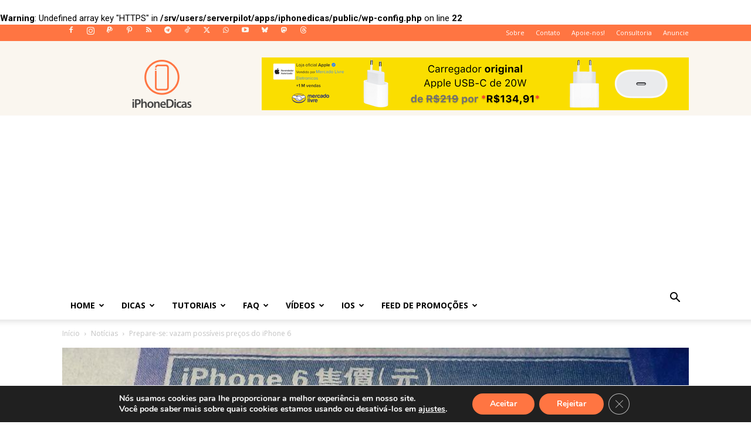

--- FILE ---
content_type: text/html; charset=UTF-8
request_url: http://www.iphonedicas.com/prepare-se-vazam-possiveis-precos-iphone-6/
body_size: 38092
content:
<br />
<b>Warning</b>:  Undefined array key "HTTPS" in <b>/srv/users/serverpilot/apps/iphonedicas/public/wp-config.php</b> on line <b>22</b><br />
<!doctype html >
<!--[if IE 8]>    <html class="ie8" lang="en"> <![endif]-->
<!--[if IE 9]>    <html class="ie9" lang="en"> <![endif]-->
<!--[if gt IE 8]><!--> <html lang="pt-BR"> <!--<![endif]-->
<head>
    <title>Prepare-se: vazam possíveis preços do iPhone 6 | iPhoneDicas</title>
    <meta charset="UTF-8" />
    <meta name="viewport" content="width=device-width, initial-scale=1.0">
    <link rel="pingback" href="http://www.iphonedicas.com/xmlrpc.php" />
    <meta name='robots' content='index, follow, max-image-preview:large, max-snippet:-1, max-video-preview:-1' />
<link rel="icon" type="image/png" href="https://iphonedicas.com/wp-content/uploads/2016/05/Logo.png"><link rel="apple-touch-icon" sizes="76x76" href="https://iphonedicas.com/wp-content/uploads/2015/11/apple-icon.png"/><link rel="apple-touch-icon" sizes="120x120" href="https://iphonedicas.com/wp-content/uploads/2015/11/apple-icon.png"/><link rel="apple-touch-icon" sizes="152x152" href="https://iphonedicas.com/wp-content/uploads/2015/11/apple-icon.png"/><link rel="apple-touch-icon" sizes="114x114" href="https://iphonedicas.com/wp-content/uploads/2015/11/apple-icon.png"/><link rel="apple-touch-icon" sizes="144x144" href="https://iphonedicas.com/wp-content/uploads/2015/11/apple-icon.png"/><!-- Etiqueta do modo de consentimento do Google (gtag.js) dataLayer adicionada pelo Site Kit -->
<script type="text/javascript" id="google_gtagjs-js-consent-mode-data-layer">
/* <![CDATA[ */
window.dataLayer = window.dataLayer || [];function gtag(){dataLayer.push(arguments);}
gtag('consent', 'default', {"ad_personalization":"denied","ad_storage":"denied","ad_user_data":"denied","analytics_storage":"denied","functionality_storage":"denied","security_storage":"denied","personalization_storage":"denied","region":["AT","BE","BG","CH","CY","CZ","DE","DK","EE","ES","FI","FR","GB","GR","HR","HU","IE","IS","IT","LI","LT","LU","LV","MT","NL","NO","PL","PT","RO","SE","SI","SK"],"wait_for_update":500});
window._googlesitekitConsentCategoryMap = {"statistics":["analytics_storage"],"marketing":["ad_storage","ad_user_data","ad_personalization"],"functional":["functionality_storage","security_storage"],"preferences":["personalization_storage"]};
window._googlesitekitConsents = {"ad_personalization":"denied","ad_storage":"denied","ad_user_data":"denied","analytics_storage":"denied","functionality_storage":"denied","security_storage":"denied","personalization_storage":"denied","region":["AT","BE","BG","CH","CY","CZ","DE","DK","EE","ES","FI","FR","GB","GR","HR","HU","IE","IS","IT","LI","LT","LU","LV","MT","NL","NO","PL","PT","RO","SE","SI","SK"],"wait_for_update":500};
/* ]]> */
</script>
<!-- Fim da etiqueta do modo de consentimento do Google (gtag.js) dataLayer adicionada pelo Site Kit -->

	<!-- This site is optimized with the Yoast SEO plugin v26.8 - https://yoast.com/product/yoast-seo-wordpress/ -->
	<meta name="description" content="Faltando menos de 1 semana para o lançamento oficial, vazam informações sobre os possíveis preços dos diversos modelos do aparelho. Saiba mais." />
	<link rel="canonical" href="http://www.iphonedicas.com/prepare-se-vazam-possiveis-precos-iphone-6/" />
	<meta property="og:locale" content="pt_BR" />
	<meta property="og:type" content="article" />
	<meta property="og:title" content="Prepare-se: vazam possíveis preços do iPhone 6 | iPhoneDicas" />
	<meta property="og:description" content="Faltando menos de 1 semana para o lançamento oficial, vazam informações sobre os possíveis preços dos diversos modelos do aparelho. Saiba mais." />
	<meta property="og:url" content="http://www.iphonedicas.com/prepare-se-vazam-possiveis-precos-iphone-6/" />
	<meta property="og:site_name" content="iPhoneDicas" />
	<meta property="article:publisher" content="https://facebook.com/iphonedicas" />
	<meta property="article:published_time" content="2014-09-04T01:50:53+00:00" />
	<meta property="og:image" content="http://www.iphonedicas.com/wp-content/uploads/2014/09/wpid-wp-1409734951440-1.jpeg" />
	<meta property="og:image:width" content="960" />
	<meta property="og:image:height" content="540" />
	<meta property="og:image:type" content="image/jpeg" />
	<meta name="author" content="Muni Perez" />
	<meta name="twitter:card" content="summary_large_image" />
	<meta name="twitter:creator" content="@blogiphonedicas" />
	<meta name="twitter:site" content="@blogiphonedicas" />
	<meta name="twitter:label1" content="Escrito por" />
	<meta name="twitter:data1" content="Muni Perez" />
	<meta name="twitter:label2" content="Est. tempo de leitura" />
	<meta name="twitter:data2" content="2 minutos" />
	<script type="application/ld+json" class="yoast-schema-graph">{"@context":"https://schema.org","@graph":[{"@type":"Article","@id":"http://www.iphonedicas.com/prepare-se-vazam-possiveis-precos-iphone-6/#article","isPartOf":{"@id":"http://www.iphonedicas.com/prepare-se-vazam-possiveis-precos-iphone-6/"},"author":{"name":"Muni Perez","@id":"https://www.iphonedicas.com/#/schema/person/eeabf4b0e93ed223557fb19d266257f7"},"headline":"Prepare-se: vazam possíveis preços do iPhone 6","datePublished":"2014-09-04T01:50:53+00:00","mainEntityOfPage":{"@id":"http://www.iphonedicas.com/prepare-se-vazam-possiveis-precos-iphone-6/"},"wordCount":344,"commentCount":0,"publisher":{"@id":"https://www.iphonedicas.com/#organization"},"image":{"@id":"http://www.iphonedicas.com/prepare-se-vazam-possiveis-precos-iphone-6/#primaryimage"},"thumbnailUrl":"http://www.iphonedicas.com/wp-content/uploads/2014/09/wpid-wp-1409734951440-1.jpeg","keywords":["iPhone","iPhone 6","iphone 6 lançamento","iphone 6 preço","Preço"],"articleSection":["Notícias"],"inLanguage":"pt-BR","potentialAction":[{"@type":"CommentAction","name":"Comment","target":["http://www.iphonedicas.com/prepare-se-vazam-possiveis-precos-iphone-6/#respond"]}]},{"@type":"WebPage","@id":"http://www.iphonedicas.com/prepare-se-vazam-possiveis-precos-iphone-6/","url":"http://www.iphonedicas.com/prepare-se-vazam-possiveis-precos-iphone-6/","name":"Prepare-se: vazam possíveis preços do iPhone 6 | iPhoneDicas","isPartOf":{"@id":"https://www.iphonedicas.com/#website"},"primaryImageOfPage":{"@id":"http://www.iphonedicas.com/prepare-se-vazam-possiveis-precos-iphone-6/#primaryimage"},"image":{"@id":"http://www.iphonedicas.com/prepare-se-vazam-possiveis-precos-iphone-6/#primaryimage"},"thumbnailUrl":"http://www.iphonedicas.com/wp-content/uploads/2014/09/wpid-wp-1409734951440-1.jpeg","datePublished":"2014-09-04T01:50:53+00:00","description":"Faltando menos de 1 semana para o lançamento oficial, vazam informações sobre os possíveis preços dos diversos modelos do aparelho. Saiba mais.","breadcrumb":{"@id":"http://www.iphonedicas.com/prepare-se-vazam-possiveis-precos-iphone-6/#breadcrumb"},"inLanguage":"pt-BR","potentialAction":[{"@type":"ReadAction","target":["http://www.iphonedicas.com/prepare-se-vazam-possiveis-precos-iphone-6/"]}]},{"@type":"ImageObject","inLanguage":"pt-BR","@id":"http://www.iphonedicas.com/prepare-se-vazam-possiveis-precos-iphone-6/#primaryimage","url":"http://www.iphonedicas.com/wp-content/uploads/2014/09/wpid-wp-1409734951440-1.jpeg","contentUrl":"http://www.iphonedicas.com/wp-content/uploads/2014/09/wpid-wp-1409734951440-1.jpeg","width":960,"height":540},{"@type":"BreadcrumbList","@id":"http://www.iphonedicas.com/prepare-se-vazam-possiveis-precos-iphone-6/#breadcrumb","itemListElement":[{"@type":"ListItem","position":1,"name":"Home","item":"https://www.iphonedicas.com/"},{"@type":"ListItem","position":2,"name":"Notícias","item":"https://iphonedicas.com/category/noticias/"},{"@type":"ListItem","position":3,"name":"Prepare-se: vazam possíveis preços do iPhone 6"}]},{"@type":"WebSite","@id":"https://www.iphonedicas.com/#website","url":"https://www.iphonedicas.com/","name":"iPhoneDicas","description":"Tudo sobre iPhone, iPad e Apple","publisher":{"@id":"https://www.iphonedicas.com/#organization"},"potentialAction":[{"@type":"SearchAction","target":{"@type":"EntryPoint","urlTemplate":"https://www.iphonedicas.com/?s={search_term_string}"},"query-input":{"@type":"PropertyValueSpecification","valueRequired":true,"valueName":"search_term_string"}}],"inLanguage":"pt-BR"},{"@type":"Organization","@id":"https://www.iphonedicas.com/#organization","name":"iPhoneDicas","url":"https://www.iphonedicas.com/","logo":{"@type":"ImageObject","inLanguage":"pt-BR","@id":"https://www.iphonedicas.com/#/schema/logo/image/","url":"https://iphonedicas.com/wp-content/uploads/2016/05/novo-logo-iphonedicas@2x.png","contentUrl":"https://iphonedicas.com/wp-content/uploads/2016/05/novo-logo-iphonedicas@2x.png","width":380,"height":180,"caption":"iPhoneDicas"},"image":{"@id":"https://www.iphonedicas.com/#/schema/logo/image/"},"sameAs":["https://facebook.com/iphonedicas","https://x.com/blogiphonedicas","https://www.instagram.com/iphonedicasblog","http://youtube.com/blogiphonedicas","https://t.me/blogiphonedicas","https://tiktok.com/@iphonedicasblog"]},{"@type":"Person","@id":"https://www.iphonedicas.com/#/schema/person/eeabf4b0e93ed223557fb19d266257f7","name":"Muni Perez","image":{"@type":"ImageObject","inLanguage":"pt-BR","@id":"https://www.iphonedicas.com/#/schema/person/image/","url":"https://secure.gravatar.com/avatar/4d914fb5c09fa9c9e8c03d378ddc2f070fa7470340c36500081af4a7d0b75594?s=96&d=mm&r=g","contentUrl":"https://secure.gravatar.com/avatar/4d914fb5c09fa9c9e8c03d378ddc2f070fa7470340c36500081af4a7d0b75594?s=96&d=mm&r=g","caption":"Muni Perez"},"description":"Redator do iPhoneDicas e amante de iPhone! Dicas de aplicativos e notícias são o meu forte! Abraços!","url":"http://www.iphonedicas.com/author/muniperez/"}]}</script>
	<!-- / Yoast SEO plugin. -->


<link rel="manifest" href="/pwa-manifest.json">
<link rel="apple-touch-icon" sizes="512x512" href="https://iphonedicas.com/wp-content/uploads/2018/12/IMG_3648.png">
<link rel="apple-touch-icon-precomposed" sizes="192x192" href="https://iphonedicas.com/wp-content/uploads/2018/12/IMG_3648.png">
<link rel='dns-prefetch' href='//news.google.com' />
<link rel='dns-prefetch' href='//www.googletagmanager.com' />
<link rel='dns-prefetch' href='//fonts.googleapis.com' />
<link rel='dns-prefetch' href='//pagead2.googlesyndication.com' />
<link rel="alternate" type="application/rss+xml" title="Feed para iPhoneDicas &raquo;" href="http://www.iphonedicas.com/feed/" />
<link rel="alternate" type="application/rss+xml" title="Feed de comentários para iPhoneDicas &raquo;" href="http://www.iphonedicas.com/comments/feed/" />
<link rel="alternate" type="application/rss+xml" title="Feed de comentários para iPhoneDicas &raquo; Prepare-se: vazam possíveis preços do iPhone 6" href="http://www.iphonedicas.com/prepare-se-vazam-possiveis-precos-iphone-6/feed/" />
<link rel="alternate" title="oEmbed (JSON)" type="application/json+oembed" href="http://www.iphonedicas.com/wp-json/oembed/1.0/embed?url=http%3A%2F%2Fwww.iphonedicas.com%2Fprepare-se-vazam-possiveis-precos-iphone-6%2F" />
<link rel="alternate" title="oEmbed (XML)" type="text/xml+oembed" href="http://www.iphonedicas.com/wp-json/oembed/1.0/embed?url=http%3A%2F%2Fwww.iphonedicas.com%2Fprepare-se-vazam-possiveis-precos-iphone-6%2F&#038;format=xml" />
<style id='wp-img-auto-sizes-contain-inline-css' type='text/css'>
img:is([sizes=auto i],[sizes^="auto," i]){contain-intrinsic-size:3000px 1500px}
/*# sourceURL=wp-img-auto-sizes-contain-inline-css */
</style>
<link rel='stylesheet' id='wp-customer-reviews-3-frontend-css' href='http://www.iphonedicas.com/wp-content/plugins/wp-customer-reviews/css/wp-customer-reviews.css?ver=3.7.7' type='text/css' media='all' />
<style id='wp-emoji-styles-inline-css' type='text/css'>

	img.wp-smiley, img.emoji {
		display: inline !important;
		border: none !important;
		box-shadow: none !important;
		height: 1em !important;
		width: 1em !important;
		margin: 0 0.07em !important;
		vertical-align: -0.1em !important;
		background: none !important;
		padding: 0 !important;
	}
/*# sourceURL=wp-emoji-styles-inline-css */
</style>
<style id='wp-block-library-inline-css' type='text/css'>
:root{--wp-block-synced-color:#7a00df;--wp-block-synced-color--rgb:122,0,223;--wp-bound-block-color:var(--wp-block-synced-color);--wp-editor-canvas-background:#ddd;--wp-admin-theme-color:#007cba;--wp-admin-theme-color--rgb:0,124,186;--wp-admin-theme-color-darker-10:#006ba1;--wp-admin-theme-color-darker-10--rgb:0,107,160.5;--wp-admin-theme-color-darker-20:#005a87;--wp-admin-theme-color-darker-20--rgb:0,90,135;--wp-admin-border-width-focus:2px}@media (min-resolution:192dpi){:root{--wp-admin-border-width-focus:1.5px}}.wp-element-button{cursor:pointer}:root .has-very-light-gray-background-color{background-color:#eee}:root .has-very-dark-gray-background-color{background-color:#313131}:root .has-very-light-gray-color{color:#eee}:root .has-very-dark-gray-color{color:#313131}:root .has-vivid-green-cyan-to-vivid-cyan-blue-gradient-background{background:linear-gradient(135deg,#00d084,#0693e3)}:root .has-purple-crush-gradient-background{background:linear-gradient(135deg,#34e2e4,#4721fb 50%,#ab1dfe)}:root .has-hazy-dawn-gradient-background{background:linear-gradient(135deg,#faaca8,#dad0ec)}:root .has-subdued-olive-gradient-background{background:linear-gradient(135deg,#fafae1,#67a671)}:root .has-atomic-cream-gradient-background{background:linear-gradient(135deg,#fdd79a,#004a59)}:root .has-nightshade-gradient-background{background:linear-gradient(135deg,#330968,#31cdcf)}:root .has-midnight-gradient-background{background:linear-gradient(135deg,#020381,#2874fc)}:root{--wp--preset--font-size--normal:16px;--wp--preset--font-size--huge:42px}.has-regular-font-size{font-size:1em}.has-larger-font-size{font-size:2.625em}.has-normal-font-size{font-size:var(--wp--preset--font-size--normal)}.has-huge-font-size{font-size:var(--wp--preset--font-size--huge)}.has-text-align-center{text-align:center}.has-text-align-left{text-align:left}.has-text-align-right{text-align:right}.has-fit-text{white-space:nowrap!important}#end-resizable-editor-section{display:none}.aligncenter{clear:both}.items-justified-left{justify-content:flex-start}.items-justified-center{justify-content:center}.items-justified-right{justify-content:flex-end}.items-justified-space-between{justify-content:space-between}.screen-reader-text{border:0;clip-path:inset(50%);height:1px;margin:-1px;overflow:hidden;padding:0;position:absolute;width:1px;word-wrap:normal!important}.screen-reader-text:focus{background-color:#ddd;clip-path:none;color:#444;display:block;font-size:1em;height:auto;left:5px;line-height:normal;padding:15px 23px 14px;text-decoration:none;top:5px;width:auto;z-index:100000}html :where(.has-border-color){border-style:solid}html :where([style*=border-top-color]){border-top-style:solid}html :where([style*=border-right-color]){border-right-style:solid}html :where([style*=border-bottom-color]){border-bottom-style:solid}html :where([style*=border-left-color]){border-left-style:solid}html :where([style*=border-width]){border-style:solid}html :where([style*=border-top-width]){border-top-style:solid}html :where([style*=border-right-width]){border-right-style:solid}html :where([style*=border-bottom-width]){border-bottom-style:solid}html :where([style*=border-left-width]){border-left-style:solid}html :where(img[class*=wp-image-]){height:auto;max-width:100%}:where(figure){margin:0 0 1em}html :where(.is-position-sticky){--wp-admin--admin-bar--position-offset:var(--wp-admin--admin-bar--height,0px)}@media screen and (max-width:600px){html :where(.is-position-sticky){--wp-admin--admin-bar--position-offset:0px}}

/*# sourceURL=wp-block-library-inline-css */
</style><style id='global-styles-inline-css' type='text/css'>
:root{--wp--preset--aspect-ratio--square: 1;--wp--preset--aspect-ratio--4-3: 4/3;--wp--preset--aspect-ratio--3-4: 3/4;--wp--preset--aspect-ratio--3-2: 3/2;--wp--preset--aspect-ratio--2-3: 2/3;--wp--preset--aspect-ratio--16-9: 16/9;--wp--preset--aspect-ratio--9-16: 9/16;--wp--preset--color--black: #000000;--wp--preset--color--cyan-bluish-gray: #abb8c3;--wp--preset--color--white: #ffffff;--wp--preset--color--pale-pink: #f78da7;--wp--preset--color--vivid-red: #cf2e2e;--wp--preset--color--luminous-vivid-orange: #ff6900;--wp--preset--color--luminous-vivid-amber: #fcb900;--wp--preset--color--light-green-cyan: #7bdcb5;--wp--preset--color--vivid-green-cyan: #00d084;--wp--preset--color--pale-cyan-blue: #8ed1fc;--wp--preset--color--vivid-cyan-blue: #0693e3;--wp--preset--color--vivid-purple: #9b51e0;--wp--preset--gradient--vivid-cyan-blue-to-vivid-purple: linear-gradient(135deg,rgb(6,147,227) 0%,rgb(155,81,224) 100%);--wp--preset--gradient--light-green-cyan-to-vivid-green-cyan: linear-gradient(135deg,rgb(122,220,180) 0%,rgb(0,208,130) 100%);--wp--preset--gradient--luminous-vivid-amber-to-luminous-vivid-orange: linear-gradient(135deg,rgb(252,185,0) 0%,rgb(255,105,0) 100%);--wp--preset--gradient--luminous-vivid-orange-to-vivid-red: linear-gradient(135deg,rgb(255,105,0) 0%,rgb(207,46,46) 100%);--wp--preset--gradient--very-light-gray-to-cyan-bluish-gray: linear-gradient(135deg,rgb(238,238,238) 0%,rgb(169,184,195) 100%);--wp--preset--gradient--cool-to-warm-spectrum: linear-gradient(135deg,rgb(74,234,220) 0%,rgb(151,120,209) 20%,rgb(207,42,186) 40%,rgb(238,44,130) 60%,rgb(251,105,98) 80%,rgb(254,248,76) 100%);--wp--preset--gradient--blush-light-purple: linear-gradient(135deg,rgb(255,206,236) 0%,rgb(152,150,240) 100%);--wp--preset--gradient--blush-bordeaux: linear-gradient(135deg,rgb(254,205,165) 0%,rgb(254,45,45) 50%,rgb(107,0,62) 100%);--wp--preset--gradient--luminous-dusk: linear-gradient(135deg,rgb(255,203,112) 0%,rgb(199,81,192) 50%,rgb(65,88,208) 100%);--wp--preset--gradient--pale-ocean: linear-gradient(135deg,rgb(255,245,203) 0%,rgb(182,227,212) 50%,rgb(51,167,181) 100%);--wp--preset--gradient--electric-grass: linear-gradient(135deg,rgb(202,248,128) 0%,rgb(113,206,126) 100%);--wp--preset--gradient--midnight: linear-gradient(135deg,rgb(2,3,129) 0%,rgb(40,116,252) 100%);--wp--preset--font-size--small: 11px;--wp--preset--font-size--medium: 20px;--wp--preset--font-size--large: 32px;--wp--preset--font-size--x-large: 42px;--wp--preset--font-size--regular: 15px;--wp--preset--font-size--larger: 50px;--wp--preset--spacing--20: 0.44rem;--wp--preset--spacing--30: 0.67rem;--wp--preset--spacing--40: 1rem;--wp--preset--spacing--50: 1.5rem;--wp--preset--spacing--60: 2.25rem;--wp--preset--spacing--70: 3.38rem;--wp--preset--spacing--80: 5.06rem;--wp--preset--shadow--natural: 6px 6px 9px rgba(0, 0, 0, 0.2);--wp--preset--shadow--deep: 12px 12px 50px rgba(0, 0, 0, 0.4);--wp--preset--shadow--sharp: 6px 6px 0px rgba(0, 0, 0, 0.2);--wp--preset--shadow--outlined: 6px 6px 0px -3px rgb(255, 255, 255), 6px 6px rgb(0, 0, 0);--wp--preset--shadow--crisp: 6px 6px 0px rgb(0, 0, 0);}:where(.is-layout-flex){gap: 0.5em;}:where(.is-layout-grid){gap: 0.5em;}body .is-layout-flex{display: flex;}.is-layout-flex{flex-wrap: wrap;align-items: center;}.is-layout-flex > :is(*, div){margin: 0;}body .is-layout-grid{display: grid;}.is-layout-grid > :is(*, div){margin: 0;}:where(.wp-block-columns.is-layout-flex){gap: 2em;}:where(.wp-block-columns.is-layout-grid){gap: 2em;}:where(.wp-block-post-template.is-layout-flex){gap: 1.25em;}:where(.wp-block-post-template.is-layout-grid){gap: 1.25em;}.has-black-color{color: var(--wp--preset--color--black) !important;}.has-cyan-bluish-gray-color{color: var(--wp--preset--color--cyan-bluish-gray) !important;}.has-white-color{color: var(--wp--preset--color--white) !important;}.has-pale-pink-color{color: var(--wp--preset--color--pale-pink) !important;}.has-vivid-red-color{color: var(--wp--preset--color--vivid-red) !important;}.has-luminous-vivid-orange-color{color: var(--wp--preset--color--luminous-vivid-orange) !important;}.has-luminous-vivid-amber-color{color: var(--wp--preset--color--luminous-vivid-amber) !important;}.has-light-green-cyan-color{color: var(--wp--preset--color--light-green-cyan) !important;}.has-vivid-green-cyan-color{color: var(--wp--preset--color--vivid-green-cyan) !important;}.has-pale-cyan-blue-color{color: var(--wp--preset--color--pale-cyan-blue) !important;}.has-vivid-cyan-blue-color{color: var(--wp--preset--color--vivid-cyan-blue) !important;}.has-vivid-purple-color{color: var(--wp--preset--color--vivid-purple) !important;}.has-black-background-color{background-color: var(--wp--preset--color--black) !important;}.has-cyan-bluish-gray-background-color{background-color: var(--wp--preset--color--cyan-bluish-gray) !important;}.has-white-background-color{background-color: var(--wp--preset--color--white) !important;}.has-pale-pink-background-color{background-color: var(--wp--preset--color--pale-pink) !important;}.has-vivid-red-background-color{background-color: var(--wp--preset--color--vivid-red) !important;}.has-luminous-vivid-orange-background-color{background-color: var(--wp--preset--color--luminous-vivid-orange) !important;}.has-luminous-vivid-amber-background-color{background-color: var(--wp--preset--color--luminous-vivid-amber) !important;}.has-light-green-cyan-background-color{background-color: var(--wp--preset--color--light-green-cyan) !important;}.has-vivid-green-cyan-background-color{background-color: var(--wp--preset--color--vivid-green-cyan) !important;}.has-pale-cyan-blue-background-color{background-color: var(--wp--preset--color--pale-cyan-blue) !important;}.has-vivid-cyan-blue-background-color{background-color: var(--wp--preset--color--vivid-cyan-blue) !important;}.has-vivid-purple-background-color{background-color: var(--wp--preset--color--vivid-purple) !important;}.has-black-border-color{border-color: var(--wp--preset--color--black) !important;}.has-cyan-bluish-gray-border-color{border-color: var(--wp--preset--color--cyan-bluish-gray) !important;}.has-white-border-color{border-color: var(--wp--preset--color--white) !important;}.has-pale-pink-border-color{border-color: var(--wp--preset--color--pale-pink) !important;}.has-vivid-red-border-color{border-color: var(--wp--preset--color--vivid-red) !important;}.has-luminous-vivid-orange-border-color{border-color: var(--wp--preset--color--luminous-vivid-orange) !important;}.has-luminous-vivid-amber-border-color{border-color: var(--wp--preset--color--luminous-vivid-amber) !important;}.has-light-green-cyan-border-color{border-color: var(--wp--preset--color--light-green-cyan) !important;}.has-vivid-green-cyan-border-color{border-color: var(--wp--preset--color--vivid-green-cyan) !important;}.has-pale-cyan-blue-border-color{border-color: var(--wp--preset--color--pale-cyan-blue) !important;}.has-vivid-cyan-blue-border-color{border-color: var(--wp--preset--color--vivid-cyan-blue) !important;}.has-vivid-purple-border-color{border-color: var(--wp--preset--color--vivid-purple) !important;}.has-vivid-cyan-blue-to-vivid-purple-gradient-background{background: var(--wp--preset--gradient--vivid-cyan-blue-to-vivid-purple) !important;}.has-light-green-cyan-to-vivid-green-cyan-gradient-background{background: var(--wp--preset--gradient--light-green-cyan-to-vivid-green-cyan) !important;}.has-luminous-vivid-amber-to-luminous-vivid-orange-gradient-background{background: var(--wp--preset--gradient--luminous-vivid-amber-to-luminous-vivid-orange) !important;}.has-luminous-vivid-orange-to-vivid-red-gradient-background{background: var(--wp--preset--gradient--luminous-vivid-orange-to-vivid-red) !important;}.has-very-light-gray-to-cyan-bluish-gray-gradient-background{background: var(--wp--preset--gradient--very-light-gray-to-cyan-bluish-gray) !important;}.has-cool-to-warm-spectrum-gradient-background{background: var(--wp--preset--gradient--cool-to-warm-spectrum) !important;}.has-blush-light-purple-gradient-background{background: var(--wp--preset--gradient--blush-light-purple) !important;}.has-blush-bordeaux-gradient-background{background: var(--wp--preset--gradient--blush-bordeaux) !important;}.has-luminous-dusk-gradient-background{background: var(--wp--preset--gradient--luminous-dusk) !important;}.has-pale-ocean-gradient-background{background: var(--wp--preset--gradient--pale-ocean) !important;}.has-electric-grass-gradient-background{background: var(--wp--preset--gradient--electric-grass) !important;}.has-midnight-gradient-background{background: var(--wp--preset--gradient--midnight) !important;}.has-small-font-size{font-size: var(--wp--preset--font-size--small) !important;}.has-medium-font-size{font-size: var(--wp--preset--font-size--medium) !important;}.has-large-font-size{font-size: var(--wp--preset--font-size--large) !important;}.has-x-large-font-size{font-size: var(--wp--preset--font-size--x-large) !important;}
/*# sourceURL=global-styles-inline-css */
</style>

<style id='classic-theme-styles-inline-css' type='text/css'>
/*! This file is auto-generated */
.wp-block-button__link{color:#fff;background-color:#32373c;border-radius:9999px;box-shadow:none;text-decoration:none;padding:calc(.667em + 2px) calc(1.333em + 2px);font-size:1.125em}.wp-block-file__button{background:#32373c;color:#fff;text-decoration:none}
/*# sourceURL=/wp-includes/css/classic-themes.min.css */
</style>
<link rel='stylesheet' id='contact-form-7-css' href='http://www.iphonedicas.com/wp-content/plugins/contact-form-7/includes/css/styles.css?ver=6.1.4' type='text/css' media='all' />
<link rel='stylesheet' id='td-plugin-multi-purpose-css' href='http://www.iphonedicas.com/wp-content/plugins/td-composer/td-multi-purpose/style.css?ver=9c5a7338c90cbd82cb580e34cffb127f' type='text/css' media='all' />
<link rel='stylesheet' id='google-fonts-style-css' href='http://fonts.googleapis.com/css?family=Open+Sans%3A400%2C600%2C700%7CRoboto%3A400%2C600%2C700&#038;display=swap&#038;ver=12.7.4' type='text/css' media='all' />
<link rel='stylesheet' id='td-theme-css' href='http://www.iphonedicas.com/wp-content/themes/Newspaper/style.css?ver=12.7.4' type='text/css' media='all' />
<style id='td-theme-inline-css' type='text/css'>@media (max-width:767px){.td-header-desktop-wrap{display:none}}@media (min-width:767px){.td-header-mobile-wrap{display:none}}</style>
<link rel='stylesheet' id='pwaforwp-style-css' href='http://www.iphonedicas.com/wp-content/plugins/pwa-for-wp/assets/css/pwaforwp-main.min.css?ver=1.7.83' type='text/css' media='all' />
<link rel='stylesheet' id='moove_gdpr_frontend-css' href='http://www.iphonedicas.com/wp-content/plugins/gdpr-cookie-compliance/dist/styles/gdpr-main.css?ver=5.0.9' type='text/css' media='all' />
<style id='moove_gdpr_frontend-inline-css' type='text/css'>
#moove_gdpr_cookie_modal,#moove_gdpr_cookie_info_bar,.gdpr_cookie_settings_shortcode_content{font-family:&#039;Nunito&#039;,sans-serif}#moove_gdpr_save_popup_settings_button{background-color:#373737;color:#fff}#moove_gdpr_save_popup_settings_button:hover{background-color:#000}#moove_gdpr_cookie_info_bar .moove-gdpr-info-bar-container .moove-gdpr-info-bar-content a.mgbutton,#moove_gdpr_cookie_info_bar .moove-gdpr-info-bar-container .moove-gdpr-info-bar-content button.mgbutton{background-color:#ff7542}#moove_gdpr_cookie_modal .moove-gdpr-modal-content .moove-gdpr-modal-footer-content .moove-gdpr-button-holder a.mgbutton,#moove_gdpr_cookie_modal .moove-gdpr-modal-content .moove-gdpr-modal-footer-content .moove-gdpr-button-holder button.mgbutton,.gdpr_cookie_settings_shortcode_content .gdpr-shr-button.button-green{background-color:#ff7542;border-color:#ff7542}#moove_gdpr_cookie_modal .moove-gdpr-modal-content .moove-gdpr-modal-footer-content .moove-gdpr-button-holder a.mgbutton:hover,#moove_gdpr_cookie_modal .moove-gdpr-modal-content .moove-gdpr-modal-footer-content .moove-gdpr-button-holder button.mgbutton:hover,.gdpr_cookie_settings_shortcode_content .gdpr-shr-button.button-green:hover{background-color:#fff;color:#ff7542}#moove_gdpr_cookie_modal .moove-gdpr-modal-content .moove-gdpr-modal-close i,#moove_gdpr_cookie_modal .moove-gdpr-modal-content .moove-gdpr-modal-close span.gdpr-icon{background-color:#ff7542;border:1px solid #ff7542}#moove_gdpr_cookie_info_bar span.moove-gdpr-infobar-allow-all.focus-g,#moove_gdpr_cookie_info_bar span.moove-gdpr-infobar-allow-all:focus,#moove_gdpr_cookie_info_bar button.moove-gdpr-infobar-allow-all.focus-g,#moove_gdpr_cookie_info_bar button.moove-gdpr-infobar-allow-all:focus,#moove_gdpr_cookie_info_bar span.moove-gdpr-infobar-reject-btn.focus-g,#moove_gdpr_cookie_info_bar span.moove-gdpr-infobar-reject-btn:focus,#moove_gdpr_cookie_info_bar button.moove-gdpr-infobar-reject-btn.focus-g,#moove_gdpr_cookie_info_bar button.moove-gdpr-infobar-reject-btn:focus,#moove_gdpr_cookie_info_bar span.change-settings-button.focus-g,#moove_gdpr_cookie_info_bar span.change-settings-button:focus,#moove_gdpr_cookie_info_bar button.change-settings-button.focus-g,#moove_gdpr_cookie_info_bar button.change-settings-button:focus{-webkit-box-shadow:0 0 1px 3px #ff7542;-moz-box-shadow:0 0 1px 3px #ff7542;box-shadow:0 0 1px 3px #ff7542}#moove_gdpr_cookie_modal .moove-gdpr-modal-content .moove-gdpr-modal-close i:hover,#moove_gdpr_cookie_modal .moove-gdpr-modal-content .moove-gdpr-modal-close span.gdpr-icon:hover,#moove_gdpr_cookie_info_bar span[data-href]>u.change-settings-button{color:#ff7542}#moove_gdpr_cookie_modal .moove-gdpr-modal-content .moove-gdpr-modal-left-content #moove-gdpr-menu li.menu-item-selected a span.gdpr-icon,#moove_gdpr_cookie_modal .moove-gdpr-modal-content .moove-gdpr-modal-left-content #moove-gdpr-menu li.menu-item-selected button span.gdpr-icon{color:inherit}#moove_gdpr_cookie_modal .moove-gdpr-modal-content .moove-gdpr-modal-left-content #moove-gdpr-menu li a span.gdpr-icon,#moove_gdpr_cookie_modal .moove-gdpr-modal-content .moove-gdpr-modal-left-content #moove-gdpr-menu li button span.gdpr-icon{color:inherit}#moove_gdpr_cookie_modal .gdpr-acc-link{line-height:0;font-size:0;color:transparent;position:absolute}#moove_gdpr_cookie_modal .moove-gdpr-modal-content .moove-gdpr-modal-close:hover i,#moove_gdpr_cookie_modal .moove-gdpr-modal-content .moove-gdpr-modal-left-content #moove-gdpr-menu li a,#moove_gdpr_cookie_modal .moove-gdpr-modal-content .moove-gdpr-modal-left-content #moove-gdpr-menu li button,#moove_gdpr_cookie_modal .moove-gdpr-modal-content .moove-gdpr-modal-left-content #moove-gdpr-menu li button i,#moove_gdpr_cookie_modal .moove-gdpr-modal-content .moove-gdpr-modal-left-content #moove-gdpr-menu li a i,#moove_gdpr_cookie_modal .moove-gdpr-modal-content .moove-gdpr-tab-main .moove-gdpr-tab-main-content a:hover,#moove_gdpr_cookie_info_bar.moove-gdpr-dark-scheme .moove-gdpr-info-bar-container .moove-gdpr-info-bar-content a.mgbutton:hover,#moove_gdpr_cookie_info_bar.moove-gdpr-dark-scheme .moove-gdpr-info-bar-container .moove-gdpr-info-bar-content button.mgbutton:hover,#moove_gdpr_cookie_info_bar.moove-gdpr-dark-scheme .moove-gdpr-info-bar-container .moove-gdpr-info-bar-content a:hover,#moove_gdpr_cookie_info_bar.moove-gdpr-dark-scheme .moove-gdpr-info-bar-container .moove-gdpr-info-bar-content button:hover,#moove_gdpr_cookie_info_bar.moove-gdpr-dark-scheme .moove-gdpr-info-bar-container .moove-gdpr-info-bar-content span.change-settings-button:hover,#moove_gdpr_cookie_info_bar.moove-gdpr-dark-scheme .moove-gdpr-info-bar-container .moove-gdpr-info-bar-content button.change-settings-button:hover,#moove_gdpr_cookie_info_bar.moove-gdpr-dark-scheme .moove-gdpr-info-bar-container .moove-gdpr-info-bar-content u.change-settings-button:hover,#moove_gdpr_cookie_info_bar span[data-href]>u.change-settings-button,#moove_gdpr_cookie_info_bar.moove-gdpr-dark-scheme .moove-gdpr-info-bar-container .moove-gdpr-info-bar-content a.mgbutton.focus-g,#moove_gdpr_cookie_info_bar.moove-gdpr-dark-scheme .moove-gdpr-info-bar-container .moove-gdpr-info-bar-content button.mgbutton.focus-g,#moove_gdpr_cookie_info_bar.moove-gdpr-dark-scheme .moove-gdpr-info-bar-container .moove-gdpr-info-bar-content a.focus-g,#moove_gdpr_cookie_info_bar.moove-gdpr-dark-scheme .moove-gdpr-info-bar-container .moove-gdpr-info-bar-content button.focus-g,#moove_gdpr_cookie_info_bar.moove-gdpr-dark-scheme .moove-gdpr-info-bar-container .moove-gdpr-info-bar-content a.mgbutton:focus,#moove_gdpr_cookie_info_bar.moove-gdpr-dark-scheme .moove-gdpr-info-bar-container .moove-gdpr-info-bar-content button.mgbutton:focus,#moove_gdpr_cookie_info_bar.moove-gdpr-dark-scheme .moove-gdpr-info-bar-container .moove-gdpr-info-bar-content a:focus,#moove_gdpr_cookie_info_bar.moove-gdpr-dark-scheme .moove-gdpr-info-bar-container .moove-gdpr-info-bar-content button:focus,#moove_gdpr_cookie_info_bar.moove-gdpr-dark-scheme .moove-gdpr-info-bar-container .moove-gdpr-info-bar-content span.change-settings-button.focus-g,span.change-settings-button:focus,button.change-settings-button.focus-g,button.change-settings-button:focus,#moove_gdpr_cookie_info_bar.moove-gdpr-dark-scheme .moove-gdpr-info-bar-container .moove-gdpr-info-bar-content u.change-settings-button.focus-g,#moove_gdpr_cookie_info_bar.moove-gdpr-dark-scheme .moove-gdpr-info-bar-container .moove-gdpr-info-bar-content u.change-settings-button:focus{color:#ff7542}#moove_gdpr_cookie_modal .moove-gdpr-branding.focus-g span,#moove_gdpr_cookie_modal .moove-gdpr-modal-content .moove-gdpr-tab-main a.focus-g,#moove_gdpr_cookie_modal .moove-gdpr-modal-content .moove-gdpr-tab-main .gdpr-cd-details-toggle.focus-g{color:#ff7542}#moove_gdpr_cookie_modal.gdpr_lightbox-hide{display:none}
/*# sourceURL=moove_gdpr_frontend-inline-css */
</style>
<link rel='stylesheet' id='td-legacy-framework-front-style-css' href='http://www.iphonedicas.com/wp-content/plugins/td-composer/legacy/Newspaper/assets/css/td_legacy_main.css?ver=9c5a7338c90cbd82cb580e34cffb127f' type='text/css' media='all' />
<link rel='stylesheet' id='td-standard-pack-framework-front-style-css' href='http://www.iphonedicas.com/wp-content/plugins/td-standard-pack/Newspaper/assets/css/td_standard_pack_main.css?ver=1314111a2e147bac488ccdd97e4704ff' type='text/css' media='all' />
<link rel='stylesheet' id='tdb_style_cloud_templates_front-css' href='http://www.iphonedicas.com/wp-content/plugins/td-cloud-library/assets/css/tdb_main.css?ver=496e217dc78570a2932146e73f7c4a14' type='text/css' media='all' />
<script type="text/javascript" src="http://www.iphonedicas.com/wp-includes/js/jquery/jquery.min.js?ver=3.7.1" id="jquery-core-js"></script>
<script type="text/javascript" src="http://www.iphonedicas.com/wp-includes/js/jquery/jquery-migrate.min.js?ver=3.4.1" id="jquery-migrate-js"></script>
<script type="text/javascript" src="http://www.iphonedicas.com/wp-content/plugins/wp-customer-reviews/js/wp-customer-reviews.js?ver=3.7.7" id="wp-customer-reviews-3-frontend-js"></script>

<!-- Snippet da etiqueta do Google (gtag.js) adicionado pelo Site Kit -->
<!-- Snippet do Google Análises adicionado pelo Site Kit -->
<script type="text/javascript" src="https://www.googletagmanager.com/gtag/js?id=GT-T9456F6" id="google_gtagjs-js" async></script>
<script type="text/javascript" id="google_gtagjs-js-after">
/* <![CDATA[ */
window.dataLayer = window.dataLayer || [];function gtag(){dataLayer.push(arguments);}
gtag("set","linker",{"domains":["www.iphonedicas.com"]});
gtag("js", new Date());
gtag("set", "developer_id.dZTNiMT", true);
gtag("config", "GT-T9456F6");
//# sourceURL=google_gtagjs-js-after
/* ]]> */
</script>
<link rel="https://api.w.org/" href="http://www.iphonedicas.com/wp-json/" /><link rel="alternate" title="JSON" type="application/json" href="http://www.iphonedicas.com/wp-json/wp/v2/posts/4712" /><link rel="EditURI" type="application/rsd+xml" title="RSD" href="http://www.iphonedicas.com/xmlrpc.php?rsd" />
<meta name="generator" content="WordPress 6.9" />
<link rel='shortlink' href='http://www.iphonedicas.com/?p=4712' />
<meta name="generator" content="Site Kit by Google 1.171.0" /><meta name="onesignal-plugin" content="wordpress-3.8.0">
  <script src="https://cdn.onesignal.com/sdks/web/v16/OneSignalSDK.page.js" defer></script>
  <script>
          window.OneSignalDeferred = window.OneSignalDeferred || [];
          OneSignalDeferred.push(async function(OneSignal) {
            await OneSignal.init({
              appId: "2d48f81b-f785-4ac7-80da-84f42f3b0cb9",
              serviceWorkerOverrideForTypical: true,
              path: "http://www.iphonedicas.com/wp-content/plugins/onesignal-free-web-push-notifications/sdk_files/",
              serviceWorkerParam: { scope: "/wp-content/plugins/onesignal-free-web-push-notifications/sdk_files/push/onesignal/" },
              serviceWorkerPath: "OneSignalSDKWorker.js",
            });
          });

          // Unregister the legacy OneSignal service worker to prevent scope conflicts
          if (navigator.serviceWorker) {
            navigator.serviceWorker.getRegistrations().then((registrations) => {
              // Iterate through all registered service workers
              registrations.forEach((registration) => {
                // Check the script URL to identify the specific service worker
                if (registration.active && registration.active.scriptURL.includes('OneSignalSDKWorker.js.php')) {
                  // Unregister the service worker
                  registration.unregister().then((success) => {
                    if (success) {
                      console.log('OneSignalSW: Successfully unregistered:', registration.active.scriptURL);
                    } else {
                      console.log('OneSignalSW: Failed to unregister:', registration.active.scriptURL);
                    }
                  });
                }
              });
            }).catch((error) => {
              console.error('Error fetching service worker registrations:', error);
            });
        }
        </script>
<meta name="p:domain_verify" content="5551c99d58164ef7c385ed6cdbd60211"/>
<a rel="me" href="https://mastodon.social/@blogiphonedicas" display: none visibility: hidden >Mastodon</a>    <script>
        window.tdb_global_vars = {"wpRestUrl":"http:\/\/www.iphonedicas.com\/wp-json\/","permalinkStructure":"\/%postname%\/"};
        window.tdb_p_autoload_vars = {"isAjax":false,"isAdminBarShowing":false,"autoloadStatus":"off","origPostEditUrl":null};
    </script>
    
    <style id="tdb-global-colors">:root{--accent-color:#fff}</style>

    
	
<!-- Meta-etiquetas do Google AdSense adicionado pelo Site Kit -->
<meta name="google-adsense-platform-account" content="ca-host-pub-2644536267352236">
<meta name="google-adsense-platform-domain" content="sitekit.withgoogle.com">
<!-- Fim das meta-etiquetas do Google AdSense adicionado pelo Site Kit -->

<!-- Código do Google Adsense adicionado pelo Site Kit -->
<script type="text/javascript" async="async" src="https://pagead2.googlesyndication.com/pagead/js/adsbygoogle.js?client=ca-pub-8420931620721528&amp;host=ca-host-pub-2644536267352236" crossorigin="anonymous"></script>

<!-- Fim do código do Google AdSense adicionado pelo Site Kit -->

<!-- JS generated by theme -->

<script type="text/javascript" id="td-generated-header-js">
    
    

	    var tdBlocksArray = []; //here we store all the items for the current page

	    // td_block class - each ajax block uses a object of this class for requests
	    function tdBlock() {
		    this.id = '';
		    this.block_type = 1; //block type id (1-234 etc)
		    this.atts = '';
		    this.td_column_number = '';
		    this.td_current_page = 1; //
		    this.post_count = 0; //from wp
		    this.found_posts = 0; //from wp
		    this.max_num_pages = 0; //from wp
		    this.td_filter_value = ''; //current live filter value
		    this.is_ajax_running = false;
		    this.td_user_action = ''; // load more or infinite loader (used by the animation)
		    this.header_color = '';
		    this.ajax_pagination_infinite_stop = ''; //show load more at page x
	    }

        // td_js_generator - mini detector
        ( function () {
            var htmlTag = document.getElementsByTagName("html")[0];

	        if ( navigator.userAgent.indexOf("MSIE 10.0") > -1 ) {
                htmlTag.className += ' ie10';
            }

            if ( !!navigator.userAgent.match(/Trident.*rv\:11\./) ) {
                htmlTag.className += ' ie11';
            }

	        if ( navigator.userAgent.indexOf("Edge") > -1 ) {
                htmlTag.className += ' ieEdge';
            }

            if ( /(iPad|iPhone|iPod)/g.test(navigator.userAgent) ) {
                htmlTag.className += ' td-md-is-ios';
            }

            var user_agent = navigator.userAgent.toLowerCase();
            if ( user_agent.indexOf("android") > -1 ) {
                htmlTag.className += ' td-md-is-android';
            }

            if ( -1 !== navigator.userAgent.indexOf('Mac OS X')  ) {
                htmlTag.className += ' td-md-is-os-x';
            }

            if ( /chrom(e|ium)/.test(navigator.userAgent.toLowerCase()) ) {
               htmlTag.className += ' td-md-is-chrome';
            }

            if ( -1 !== navigator.userAgent.indexOf('Firefox') ) {
                htmlTag.className += ' td-md-is-firefox';
            }

            if ( -1 !== navigator.userAgent.indexOf('Safari') && -1 === navigator.userAgent.indexOf('Chrome') ) {
                htmlTag.className += ' td-md-is-safari';
            }

            if( -1 !== navigator.userAgent.indexOf('IEMobile') ){
                htmlTag.className += ' td-md-is-iemobile';
            }

        })();

        var tdLocalCache = {};

        ( function () {
            "use strict";

            tdLocalCache = {
                data: {},
                remove: function (resource_id) {
                    delete tdLocalCache.data[resource_id];
                },
                exist: function (resource_id) {
                    return tdLocalCache.data.hasOwnProperty(resource_id) && tdLocalCache.data[resource_id] !== null;
                },
                get: function (resource_id) {
                    return tdLocalCache.data[resource_id];
                },
                set: function (resource_id, cachedData) {
                    tdLocalCache.remove(resource_id);
                    tdLocalCache.data[resource_id] = cachedData;
                }
            };
        })();

    
    
var td_viewport_interval_list=[{"limitBottom":767,"sidebarWidth":228},{"limitBottom":1018,"sidebarWidth":300},{"limitBottom":1140,"sidebarWidth":324}];
var tds_general_modal_image="yes";
var tdc_is_installed="yes";
var tdc_domain_active=false;
var td_ajax_url="http:\/\/www.iphonedicas.com\/wp-admin\/admin-ajax.php?td_theme_name=Newspaper&v=12.7.4";
var td_get_template_directory_uri="http:\/\/www.iphonedicas.com\/wp-content\/plugins\/td-composer\/legacy\/common";
var tds_snap_menu="smart_snap_always";
var tds_logo_on_sticky="";
var tds_header_style="";
var td_please_wait="Por favor, aguarde...";
var td_email_user_pass_incorrect="Usu\u00e1rio ou senha incorreta!";
var td_email_user_incorrect="E-mail ou nome de usu\u00e1rio incorreto!";
var td_email_incorrect="E-mail incorreto!";
var td_user_incorrect="Username incorrect!";
var td_email_user_empty="Email or username empty!";
var td_pass_empty="Pass empty!";
var td_pass_pattern_incorrect="Invalid Pass Pattern!";
var td_retype_pass_incorrect="Retyped Pass incorrect!";
var tds_more_articles_on_post_enable="";
var tds_more_articles_on_post_time_to_wait="1";
var tds_more_articles_on_post_pages_distance_from_top=0;
var tds_captcha="";
var tds_theme_color_site_wide="#ff7542";
var tds_smart_sidebar="";
var tdThemeName="Newspaper";
var tdThemeNameWl="Newspaper";
var td_magnific_popup_translation_tPrev="Anterior (Seta a esquerda )";
var td_magnific_popup_translation_tNext="Avan\u00e7ar (tecla de seta para a direita)";
var td_magnific_popup_translation_tCounter="%curr% de %total%";
var td_magnific_popup_translation_ajax_tError="O conte\u00fado de% url% n\u00e3o p\u00f4de ser carregado.";
var td_magnific_popup_translation_image_tError="A imagem #%curr% n\u00e3o pode ser carregada.";
var tdBlockNonce="b906dd760e";
var tdMobileMenu="enabled";
var tdMobileSearch="enabled";
var tdDateNamesI18n={"month_names":["janeiro","fevereiro","mar\u00e7o","abril","maio","junho","julho","agosto","setembro","outubro","novembro","dezembro"],"month_names_short":["jan","fev","mar","abr","maio","jun","jul","ago","set","out","nov","dez"],"day_names":["domingo","segunda-feira","ter\u00e7a-feira","quarta-feira","quinta-feira","sexta-feira","s\u00e1bado"],"day_names_short":["dom","seg","ter","qua","qui","sex","s\u00e1b"]};
var tdb_modal_confirm="Save";
var tdb_modal_cancel="Cancel";
var tdb_modal_confirm_alt="Yes";
var tdb_modal_cancel_alt="No";
var td_deploy_mode="deploy";
var td_ad_background_click_link="";
var td_ad_background_click_target="";
</script>

<!-- Global site tag (gtag.js) - Google Analytics -->

<script>
  window.dataLayer = window.dataLayer || [];
  function gtag(){dataLayer.push(arguments);}
  gtag('js', new Date());

  gtag('config', 'UA-46242516-1');
</script>


<script type="application/ld+json">
    {
        "@context": "https://schema.org",
        "@type": "BreadcrumbList",
        "itemListElement": [
            {
                "@type": "ListItem",
                "position": 1,
                "item": {
                    "@type": "WebSite",
                    "@id": "http://www.iphonedicas.com/",
                    "name": "Início"
                }
            },
            {
                "@type": "ListItem",
                "position": 2,
                    "item": {
                    "@type": "WebPage",
                    "@id": "http://www.iphonedicas.com/category/noticias/",
                    "name": "Notícias"
                }
            }
            ,{
                "@type": "ListItem",
                "position": 3,
                    "item": {
                    "@type": "WebPage",
                    "@id": "http://www.iphonedicas.com/prepare-se-vazam-possiveis-precos-iphone-6/",
                    "name": "Prepare-se: vazam possíveis preços do iPhone 6"                                
                }
            }    
        ]
    }
</script>
<link rel="icon" href="http://www.iphonedicas.com/wp-content/uploads/2016/05/Logo.png" sizes="32x32" />
<link rel="icon" href="http://www.iphonedicas.com/wp-content/uploads/2016/05/Logo.png" sizes="192x192" />
<meta name="msapplication-TileImage" content="http://www.iphonedicas.com/wp-content/uploads/2016/05/Logo.png" />
<meta name="pwaforwp" content="wordpress-plugin"/>
        <meta name="theme-color" content="#fe7242">
        <meta name="apple-mobile-web-app-title" content="iPhoneDicas">
        <meta name="application-name" content="iPhoneDicas">
        <meta name="apple-mobile-web-app-capable" content="yes">
        <meta name="apple-mobile-web-app-status-bar-style" content="default">
        <meta name="mobile-web-app-capable" content="yes">
        <meta name="apple-touch-fullscreen" content="yes">
<link rel="apple-touch-icon" sizes="192x192" href="https://iphonedicas.com/wp-content/uploads/2018/12/IMG_3648.png">
<link rel="apple-touch-icon" sizes="512x512" href="https://iphonedicas.com/wp-content/uploads/2018/12/IMG_3648.png">

<!-- Button style compiled by theme -->

<style>.tdm-btn-style1{background-color:#ff7542}.tdm-btn-style2:before{border-color:#ff7542}.tdm-btn-style2{color:#ff7542}.tdm-btn-style3{-webkit-box-shadow:0 2px 16px #ff7542;-moz-box-shadow:0 2px 16px #ff7542;box-shadow:0 2px 16px #ff7542}.tdm-btn-style3:hover{-webkit-box-shadow:0 4px 26px #ff7542;-moz-box-shadow:0 4px 26px #ff7542;box-shadow:0 4px 26px #ff7542}</style>

	<style id="tdw-css-placeholder"></style><link rel='stylesheet' id='su-icons-css' href='http://www.iphonedicas.com/wp-content/plugins/shortcodes-ultimate/includes/css/icons.css?ver=1.1.5' type='text/css' media='all' />
<link rel='stylesheet' id='su-shortcodes-css' href='http://www.iphonedicas.com/wp-content/plugins/shortcodes-ultimate/includes/css/shortcodes.css?ver=7.4.8' type='text/css' media='all' />
</head>

<body class="wp-singular post-template-default single single-post postid-4712 single-format-standard wp-theme-Newspaper td-standard-pack prepare-se-vazam-possiveis-precos-iphone-6 global-block-template-1 single_template_3 td-full-layout" itemscope="itemscope" itemtype="http://schema.org/WebPage">

<div class="td-scroll-up" data-style="style1"><i class="td-icon-menu-up"></i></div>
    <div class="td-menu-background" style="visibility:hidden"></div>
<div id="td-mobile-nav" style="visibility:hidden">
    <div class="td-mobile-container">
        <!-- mobile menu top section -->
        <div class="td-menu-socials-wrap">
            <!-- socials -->
            <div class="td-menu-socials">
                
        <span class="td-social-icon-wrap">
            <a target="_blank" href="http://facebook.com/iphonedicas" title="Facebook">
                <i class="td-icon-font td-icon-facebook"></i>
                <span style="display: none">Facebook</span>
            </a>
        </span>
        <span class="td-social-icon-wrap">
            <a target="_blank" href="https://www.instagram.com/iphonedicasblog" title="Instagram">
                <i class="td-icon-font td-icon-instagram"></i>
                <span style="display: none">Instagram</span>
            </a>
        </span>
        <span class="td-social-icon-wrap">
            <a target="_blank" href="https://www.paypal.com/cgi-bin/webscr?cmd=_xclick&business=J8TD8EAERL75S&lc=BR&item_name=Contribui%C3%A7%C3%A3o%20com%20o%20iPhoneDicas&button_subtype=services&currency_code=BRL&bn=PP-BuyNowBF%3Abtn_buynowCC_LG.gif%3ANonHosted" title="Paypal">
                <i class="td-icon-font td-icon-paypal"></i>
                <span style="display: none">Paypal</span>
            </a>
        </span>
        <span class="td-social-icon-wrap">
            <a target="_blank" href="https://pinterest.com/blogiphonedicas/" title="Pinterest">
                <i class="td-icon-font td-icon-pinterest"></i>
                <span style="display: none">Pinterest</span>
            </a>
        </span>
        <span class="td-social-icon-wrap">
            <a target="_blank" href="http://feeds.feedburner.com/feediphonedicas" title="RSS">
                <i class="td-icon-font td-icon-rss"></i>
                <span style="display: none">RSS</span>
            </a>
        </span>
        <span class="td-social-icon-wrap">
            <a target="_blank" href="http://t.me/blogiphonedicas" title="Telegram">
                <i class="td-icon-font td-icon-telegram"></i>
                <span style="display: none">Telegram</span>
            </a>
        </span>
        <span class="td-social-icon-wrap">
            <a target="_blank" href="https://tiktok.com/@iphonedicasblog" title="TikTok">
                <i class="td-icon-font td-icon-tiktok"></i>
                <span style="display: none">TikTok</span>
            </a>
        </span>
        <span class="td-social-icon-wrap">
            <a target="_blank" href="https://twitter.com/blogiphonedicas" title="Twitter">
                <i class="td-icon-font td-icon-twitter"></i>
                <span style="display: none">Twitter</span>
            </a>
        </span>
        <span class="td-social-icon-wrap">
            <a target="_blank" href="https://whatsapp.com/channel/0029VaoC7xa6buMBUsocjN2X" title="WhatsApp">
                <i class="td-icon-font td-icon-whatsapp"></i>
                <span style="display: none">WhatsApp</span>
            </a>
        </span>
        <span class="td-social-icon-wrap">
            <a target="_blank" href="https://www.youtube.com/user/blogiphonedicas" title="Youtube">
                <i class="td-icon-font td-icon-youtube"></i>
                <span style="display: none">Youtube</span>
            </a>
        </span>
        <span class="td-social-icon-wrap">
            <a target="_blank" href="https://bsky.app/profile/blogiphonedicas.bsky.social" title="Bluesky">
                <i class="td-icon-font td-icon-bluesky"></i>
                <span style="display: none">Bluesky</span>
            </a>
        </span>
        <span class="td-social-icon-wrap">
            <a target="_blank" href="https://mastodon.social/@blogiphonedicas" title="Mastodon">
                <i class="td-icon-font td-icon-mastodon"></i>
                <span style="display: none">Mastodon</span>
            </a>
        </span>
        <span class="td-social-icon-wrap">
            <a target="_blank" href="https://www.threads.com/@iphonedicasblog" title="Threads">
                <i class="td-icon-font td-icon-threads"></i>
                <span style="display: none">Threads</span>
            </a>
        </span>            </div>
            <!-- close button -->
            <div class="td-mobile-close">
                <span><i class="td-icon-close-mobile"></i></span>
            </div>
        </div>

        <!-- login section -->
        
        <!-- menu section -->
        <div class="td-mobile-content">
            <div class="menu-principal-container"><ul id="menu-principal" class="td-mobile-main-menu"><li id="menu-item-8337" class="menu-item menu-item-type-custom menu-item-object-custom menu-item-has-children menu-item-first menu-item-8337"><a href="https://iphonedicas.com/">Home<i class="td-icon-menu-right td-element-after"></i></a>
<ul class="sub-menu">
	<li id="menu-item-23770" class="menu-item menu-item-type-taxonomy menu-item-object-category menu-item-23770"><a href="http://www.iphonedicas.com/category/apps/">Apps</a></li>
	<li id="menu-item-8340" class="menu-item menu-item-type-taxonomy menu-item-object-category current-post-ancestor current-menu-parent current-post-parent menu-item-8340"><a href="http://www.iphonedicas.com/category/noticias/">Notícias</a></li>
	<li id="menu-item-8341" class="menu-item menu-item-type-taxonomy menu-item-object-category menu-item-8341"><a href="http://www.iphonedicas.com/category/review/">Review</a></li>
</ul>
</li>
<li id="menu-item-8338" class="menu-item menu-item-type-taxonomy menu-item-object-category menu-item-8338"><a href="http://www.iphonedicas.com/category/dicas/">Dicas</a></li>
<li id="menu-item-8342" class="menu-item menu-item-type-taxonomy menu-item-object-category menu-item-8342"><a href="http://www.iphonedicas.com/category/tutoriais/">Tutoriais</a></li>
<li id="menu-item-22051" class="menu-item menu-item-type-taxonomy menu-item-object-category menu-item-22051"><a href="http://www.iphonedicas.com/category/faq/">FAQ</a></li>
<li id="menu-item-23089" class="menu-item menu-item-type-taxonomy menu-item-object-category menu-item-23089"><a href="http://www.iphonedicas.com/category/videos/">Vídeos</a></li>
<li id="menu-item-20420" class="menu-item menu-item-type-taxonomy menu-item-object-category menu-item-20420"><a href="http://www.iphonedicas.com/category/ios/">iOS</a></li>
<li id="menu-item-24093" class="menu-item menu-item-type-post_type menu-item-object-page menu-item-24093"><a href="http://www.iphonedicas.com/promo/">Feed de promoções</a></li>
</ul></div>        </div>
    </div>

    <!-- register/login section -->
    </div><div class="td-search-background" style="visibility:hidden"></div>
<div class="td-search-wrap-mob" style="visibility:hidden">
	<div class="td-drop-down-search">
		<form method="get" class="td-search-form" action="http://www.iphonedicas.com/">
			<!-- close button -->
			<div class="td-search-close">
				<span><i class="td-icon-close-mobile"></i></span>
			</div>
			<div role="search" class="td-search-input">
				<span>Pesquisar</span>
				<input id="td-header-search-mob" type="text" value="" name="s" autocomplete="off" />
			</div>
		</form>
		<div id="td-aj-search-mob" class="td-ajax-search-flex"></div>
	</div>
</div>

    <div id="td-outer-wrap" class="td-theme-wrap">
    
        
            <div class="tdc-header-wrap ">

            <!--
Header style 1
-->


<div class="td-header-wrap td-header-style-1 ">
    
    <div class="td-header-top-menu-full td-container-wrap ">
        <div class="td-container td-header-row td-header-top-menu">
            
    <div class="top-bar-style-2">
        <div class="td-header-sp-top-widget">
    
    
        
        <span class="td-social-icon-wrap">
            <a target="_blank" href="http://facebook.com/iphonedicas" title="Facebook">
                <i class="td-icon-font td-icon-facebook"></i>
                <span style="display: none">Facebook</span>
            </a>
        </span>
        <span class="td-social-icon-wrap">
            <a target="_blank" href="https://www.instagram.com/iphonedicasblog" title="Instagram">
                <i class="td-icon-font td-icon-instagram"></i>
                <span style="display: none">Instagram</span>
            </a>
        </span>
        <span class="td-social-icon-wrap">
            <a target="_blank" href="https://www.paypal.com/cgi-bin/webscr?cmd=_xclick&business=J8TD8EAERL75S&lc=BR&item_name=Contribui%C3%A7%C3%A3o%20com%20o%20iPhoneDicas&button_subtype=services&currency_code=BRL&bn=PP-BuyNowBF%3Abtn_buynowCC_LG.gif%3ANonHosted" title="Paypal">
                <i class="td-icon-font td-icon-paypal"></i>
                <span style="display: none">Paypal</span>
            </a>
        </span>
        <span class="td-social-icon-wrap">
            <a target="_blank" href="https://pinterest.com/blogiphonedicas/" title="Pinterest">
                <i class="td-icon-font td-icon-pinterest"></i>
                <span style="display: none">Pinterest</span>
            </a>
        </span>
        <span class="td-social-icon-wrap">
            <a target="_blank" href="http://feeds.feedburner.com/feediphonedicas" title="RSS">
                <i class="td-icon-font td-icon-rss"></i>
                <span style="display: none">RSS</span>
            </a>
        </span>
        <span class="td-social-icon-wrap">
            <a target="_blank" href="http://t.me/blogiphonedicas" title="Telegram">
                <i class="td-icon-font td-icon-telegram"></i>
                <span style="display: none">Telegram</span>
            </a>
        </span>
        <span class="td-social-icon-wrap">
            <a target="_blank" href="https://tiktok.com/@iphonedicasblog" title="TikTok">
                <i class="td-icon-font td-icon-tiktok"></i>
                <span style="display: none">TikTok</span>
            </a>
        </span>
        <span class="td-social-icon-wrap">
            <a target="_blank" href="https://twitter.com/blogiphonedicas" title="Twitter">
                <i class="td-icon-font td-icon-twitter"></i>
                <span style="display: none">Twitter</span>
            </a>
        </span>
        <span class="td-social-icon-wrap">
            <a target="_blank" href="https://whatsapp.com/channel/0029VaoC7xa6buMBUsocjN2X" title="WhatsApp">
                <i class="td-icon-font td-icon-whatsapp"></i>
                <span style="display: none">WhatsApp</span>
            </a>
        </span>
        <span class="td-social-icon-wrap">
            <a target="_blank" href="https://www.youtube.com/user/blogiphonedicas" title="Youtube">
                <i class="td-icon-font td-icon-youtube"></i>
                <span style="display: none">Youtube</span>
            </a>
        </span>
        <span class="td-social-icon-wrap">
            <a target="_blank" href="https://bsky.app/profile/blogiphonedicas.bsky.social" title="Bluesky">
                <i class="td-icon-font td-icon-bluesky"></i>
                <span style="display: none">Bluesky</span>
            </a>
        </span>
        <span class="td-social-icon-wrap">
            <a target="_blank" href="https://mastodon.social/@blogiphonedicas" title="Mastodon">
                <i class="td-icon-font td-icon-mastodon"></i>
                <span style="display: none">Mastodon</span>
            </a>
        </span>
        <span class="td-social-icon-wrap">
            <a target="_blank" href="https://www.threads.com/@iphonedicasblog" title="Threads">
                <i class="td-icon-font td-icon-threads"></i>
                <span style="display: none">Threads</span>
            </a>
        </span>    </div>

        
<div class="td-header-sp-top-menu">


	<div class="menu-top-container"><ul id="menu-sobre" class="top-header-menu"><li id="menu-item-8464" class="menu-item menu-item-type-post_type menu-item-object-page menu-item-first td-menu-item td-normal-menu menu-item-8464"><a href="http://www.iphonedicas.com/sobre/">Sobre</a></li>
<li id="menu-item-8344" class="menu-item menu-item-type-post_type menu-item-object-page td-menu-item td-normal-menu menu-item-8344"><a href="http://www.iphonedicas.com/contato/">Contato</a></li>
<li id="menu-item-21082" class="menu-item menu-item-type-post_type menu-item-object-page td-menu-item td-normal-menu menu-item-21082"><a href="http://www.iphonedicas.com/apoio/">Apoie-nos!</a></li>
<li id="menu-item-22794" class="menu-item menu-item-type-post_type menu-item-object-page td-menu-item td-normal-menu menu-item-22794"><a href="http://www.iphonedicas.com/consultoria/">Consultoria</a></li>
<li id="menu-item-8343" class="menu-item menu-item-type-post_type menu-item-object-page td-menu-item td-normal-menu menu-item-8343"><a href="http://www.iphonedicas.com/anuncie/">Anuncie</a></li>
</ul></div></div>
    </div>

<!-- LOGIN MODAL -->

                <div id="login-form" class="white-popup-block mfp-hide mfp-with-anim td-login-modal-wrap">
                    <div class="td-login-wrap">
                        <a href="#" aria-label="Back" class="td-back-button"><i class="td-icon-modal-back"></i></a>
                        <div id="td-login-div" class="td-login-form-div td-display-block">
                            <div class="td-login-panel-title">Sign in</div>
                            <div class="td-login-panel-descr">Bem-vindo! Entre na sua conta</div>
                            <div class="td_display_err"></div>
                            <form id="loginForm" action="#" method="post">
                                <div class="td-login-inputs"><input class="td-login-input" autocomplete="username" type="text" name="login_email" id="login_email" value="" required><label for="login_email">seu usuário</label></div>
                                <div class="td-login-inputs"><input class="td-login-input" autocomplete="current-password" type="password" name="login_pass" id="login_pass" value="" required><label for="login_pass">sua senha</label></div>
                                <input type="button"  name="login_button" id="login_button" class="wpb_button btn td-login-button" value="Login">
                                
                            </form>

                            

                            <div class="td-login-info-text"><a href="#" id="forgot-pass-link">Forgot your password? Get help</a></div>
                            
                            
                            
                            
                        </div>

                        

                         <div id="td-forgot-pass-div" class="td-login-form-div td-display-none">
                            <div class="td-login-panel-title">Password recovery</div>
                            <div class="td-login-panel-descr">Recupere sua senha</div>
                            <div class="td_display_err"></div>
                            <form id="forgotpassForm" action="#" method="post">
                                <div class="td-login-inputs"><input class="td-login-input" type="text" name="forgot_email" id="forgot_email" value="" required><label for="forgot_email">seu e-mail</label></div>
                                <input type="button" name="forgot_button" id="forgot_button" class="wpb_button btn td-login-button" value="Send My Password">
                            </form>
                            <div class="td-login-info-text">Uma senha será enviada por e-mail para você.</div>
                        </div>
                        
                        
                    </div>
                </div>
                        </div>
    </div>

    <div class="td-banner-wrap-full td-logo-wrap-full td-container-wrap ">
        <div class="td-container td-header-row td-header-header">
            <div class="td-header-sp-logo">
                        <a class="td-main-logo" href="http://www.iphonedicas.com/">
            <img class="td-retina-data" data-retina="https://iphonedicas.com/wp-content/uploads/2016/05/novo-logo-iphonedicas@2x.png" src="https://iphonedicas.com/wp-content/uploads/2016/05/novo-logo-iphonedicas.png" alt="iPhoneDicas" title="Tudo sobre o iPhone"  width="190" height="90"/>
            <span class="td-visual-hidden">iPhoneDicas</span>
        </a>
                </div>
                            <div class="td-header-sp-recs">
                    <div class="td-header-rec-wrap">
    <div class="td-a-rec td-a-rec-id-header  td-a-rec-no-translate tdi_1 td_block_template_1">
<style>.tdi_1.td-a-rec{text-align:center}.tdi_1.td-a-rec:not(.td-a-rec-no-translate){transform:translateZ(0)}.tdi_1 .td-element-style{z-index:-1}.tdi_1.td-a-rec-img{text-align:left}.tdi_1.td-a-rec-img img{margin:0 auto 0 0}.tdi_1 .td_spot_img_all img,.tdi_1 .td_spot_img_tl img,.tdi_1 .td_spot_img_tp img,.tdi_1 .td_spot_img_mob img{border-style:none}@media (max-width:767px){.tdi_1.td-a-rec-img{text-align:center}}</style><a href="https://mercadolivre.com/sec/1hQCRxL">
<img src="https://iphonedicas.com/wp-content/uploads/2025/07/Carregador-Apple-728x90-1.png">
</a></div>
</div>                </div>
                    </div>
    </div>

    <div class="td-header-menu-wrap-full td-container-wrap ">
        
        <div class="td-header-menu-wrap td-header-gradient ">
            <div class="td-container td-header-row td-header-main-menu">
                <div id="td-header-menu" role="navigation">
        <div id="td-top-mobile-toggle"><a href="#" role="button" aria-label="Menu"><i class="td-icon-font td-icon-mobile"></i></a></div>
        <div class="td-main-menu-logo td-logo-in-header">
        		<a class="td-mobile-logo td-sticky-disable" aria-label="Logo" href="http://www.iphonedicas.com/">
			<img class="td-retina-data" data-retina="https://iphonedicas.com/wp-content/uploads/2016/02/logo_id_withe_hori@2x.png" src="https://iphonedicas.com/wp-content/uploads/2016/02/logo_id_withe_hori.png" alt="iPhoneDicas" title="Tudo sobre o iPhone"  width="" height=""/>
		</a>
			<a class="td-header-logo td-sticky-disable" aria-label="Logo" href="http://www.iphonedicas.com/">
			<img class="td-retina-data" data-retina="https://iphonedicas.com/wp-content/uploads/2016/05/novo-logo-iphonedicas@2x.png" src="https://iphonedicas.com/wp-content/uploads/2016/05/novo-logo-iphonedicas.png" alt="iPhoneDicas" title="Tudo sobre o iPhone"  width="" height=""/>
		</a>
	    </div>
    <div class="menu-principal-container"><ul id="menu-principal-1" class="sf-menu"><li class="menu-item menu-item-type-custom menu-item-object-custom menu-item-has-children menu-item-first td-menu-item td-normal-menu menu-item-8337"><a href="https://iphonedicas.com/">Home</a>
<ul class="sub-menu">
	<li class="menu-item menu-item-type-taxonomy menu-item-object-category td-menu-item td-normal-menu menu-item-23770"><a href="http://www.iphonedicas.com/category/apps/">Apps</a></li>
	<li class="menu-item menu-item-type-taxonomy menu-item-object-category current-post-ancestor current-menu-parent current-post-parent td-menu-item td-normal-menu menu-item-8340"><a href="http://www.iphonedicas.com/category/noticias/">Notícias</a></li>
	<li class="menu-item menu-item-type-taxonomy menu-item-object-category td-menu-item td-normal-menu menu-item-8341"><a href="http://www.iphonedicas.com/category/review/">Review</a></li>
</ul>
</li>
<li class="menu-item menu-item-type-taxonomy menu-item-object-category td-menu-item td-mega-menu menu-item-8338"><a href="http://www.iphonedicas.com/category/dicas/">Dicas</a>
<ul class="sub-menu">
	<li id="menu-item-0" class="menu-item-0"><div class="td-container-border"><div class="td-mega-grid"><div class="td_block_wrap td_block_mega_menu tdi_2 td-no-subcats td_with_ajax_pagination td-pb-border-top td_block_template_1"  data-td-block-uid="tdi_2" ><script>var block_tdi_2 = new tdBlock();
block_tdi_2.id = "tdi_2";
block_tdi_2.atts = '{"limit":"5","td_column_number":3,"ajax_pagination":"next_prev","category_id":"15","show_child_cat":30,"td_ajax_filter_type":"td_category_ids_filter","td_ajax_preloading":"","block_type":"td_block_mega_menu","block_template_id":"","header_color":"","ajax_pagination_infinite_stop":"","offset":"","td_filter_default_txt":"","td_ajax_filter_ids":"","el_class":"","color_preset":"","ajax_pagination_next_prev_swipe":"","border_top":"","css":"","tdc_css":"","class":"tdi_2","tdc_css_class":"tdi_2","tdc_css_class_style":"tdi_2_rand_style"}';
block_tdi_2.td_column_number = "3";
block_tdi_2.block_type = "td_block_mega_menu";
block_tdi_2.post_count = "5";
block_tdi_2.found_posts = "175";
block_tdi_2.header_color = "";
block_tdi_2.ajax_pagination_infinite_stop = "";
block_tdi_2.max_num_pages = "35";
tdBlocksArray.push(block_tdi_2);
</script><div id=tdi_2 class="td_block_inner"><div class="td-mega-row"><div class="td-mega-span">
        <div class="td_module_mega_menu td-animation-stack td_mod_mega_menu">
            <div class="td-module-image">
                <div class="td-module-thumb"><a href="http://www.iphonedicas.com/evite-problemas-ao-atualizar-o-ios-4-dicas-cruciais/"  rel="bookmark" class="td-image-wrap " title="Evite problemas ao atualizar o iOS — 4 dicas cruciais" ><img width="218" height="150" class="entry-thumb" src="http://www.iphonedicas.com/wp-content/uploads/2025/11/Evite-problemas-ao-atualizar-o-iOS-—-4-dicas-cruciais-218x150.jpg"  srcset="http://www.iphonedicas.com/wp-content/uploads/2025/11/Evite-problemas-ao-atualizar-o-iOS-—-4-dicas-cruciais-218x150.jpg 218w, http://www.iphonedicas.com/wp-content/uploads/2025/11/Evite-problemas-ao-atualizar-o-iOS-—-4-dicas-cruciais-436x300.jpg 436w" sizes="(-webkit-min-device-pixel-ratio: 2) 436px, (min-resolution: 192dpi) 436px, 218px"  alt="Evite problemas ao atualizar o iOS — 4 dicas cruciais" title="Evite problemas ao atualizar o iOS — 4 dicas cruciais" /></a></div>                <a href="http://www.iphonedicas.com/category/dicas/" class="td-post-category" >Dicas</a>            </div>

            <div class="item-details">
                <h3 class="entry-title td-module-title"><a href="http://www.iphonedicas.com/evite-problemas-ao-atualizar-o-ios-4-dicas-cruciais/"  rel="bookmark" title="Evite problemas ao atualizar o iOS — 4 dicas cruciais">Evite problemas ao atualizar o iOS — 4 dicas cruciais</a></h3>            </div>
        </div>
        </div><div class="td-mega-span">
        <div class="td_module_mega_menu td-animation-stack td_mod_mega_menu">
            <div class="td-module-image">
                <div class="td-module-thumb"><a href="http://www.iphonedicas.com/como-comprar-iphone-17-no-brasil-com-desconto-em-lojas-oficiais/"  rel="bookmark" class="td-image-wrap " title="Como comprar iPhone 17 no Brasil com desconto em lojas oficiais" ><img width="218" height="150" class="entry-thumb" src="http://www.iphonedicas.com/wp-content/uploads/2025/09/Como-comprar-iPhone-17-no-Brasil-com-desconto-em-lojas-oficiais-218x150.jpg"  srcset="http://www.iphonedicas.com/wp-content/uploads/2025/09/Como-comprar-iPhone-17-no-Brasil-com-desconto-em-lojas-oficiais-218x150.jpg 218w, http://www.iphonedicas.com/wp-content/uploads/2025/09/Como-comprar-iPhone-17-no-Brasil-com-desconto-em-lojas-oficiais-436x300.jpg 436w" sizes="(-webkit-min-device-pixel-ratio: 2) 436px, (min-resolution: 192dpi) 436px, 218px"  alt="Como comprar iPhone 17 no Brasil com desconto em lojas oficiais" title="Como comprar iPhone 17 no Brasil com desconto em lojas oficiais" /></a></div>                <a href="http://www.iphonedicas.com/category/dicas/" class="td-post-category" >Dicas</a>            </div>

            <div class="item-details">
                <h3 class="entry-title td-module-title"><a href="http://www.iphonedicas.com/como-comprar-iphone-17-no-brasil-com-desconto-em-lojas-oficiais/"  rel="bookmark" title="Como comprar iPhone 17 no Brasil com desconto em lojas oficiais">Como comprar iPhone 17 no Brasil com desconto em lojas oficiais</a></h3>            </div>
        </div>
        </div><div class="td-mega-span">
        <div class="td_module_mega_menu td-animation-stack td_mod_mega_menu">
            <div class="td-module-image">
                <div class="td-module-thumb"><a href="http://www.iphonedicas.com/como-comprar-iphone-16-no-brasil-com-desconto-e-seguranca/"  rel="bookmark" class="td-image-wrap " title="Como comprar iPhone 16 no Brasil com desconto e segurança" ><img width="218" height="150" class="entry-thumb" src="http://www.iphonedicas.com/wp-content/uploads/2024/09/Como-comprar-iPhone-16-no-Brasil-com-desconto-e-seguranca-218x150.jpg"  srcset="http://www.iphonedicas.com/wp-content/uploads/2024/09/Como-comprar-iPhone-16-no-Brasil-com-desconto-e-seguranca-218x150.jpg 218w, http://www.iphonedicas.com/wp-content/uploads/2024/09/Como-comprar-iPhone-16-no-Brasil-com-desconto-e-seguranca-436x300.jpg 436w" sizes="(-webkit-min-device-pixel-ratio: 2) 436px, (min-resolution: 192dpi) 436px, 218px"  alt="Como comprar iPhone 16 no Brasil com desconto e segurança" title="Como comprar iPhone 16 no Brasil com desconto e segurança" /></a></div>                <a href="http://www.iphonedicas.com/category/dicas/" class="td-post-category" >Dicas</a>            </div>

            <div class="item-details">
                <h3 class="entry-title td-module-title"><a href="http://www.iphonedicas.com/como-comprar-iphone-16-no-brasil-com-desconto-e-seguranca/"  rel="bookmark" title="Como comprar iPhone 16 no Brasil com desconto e segurança">Como comprar iPhone 16 no Brasil com desconto e segurança</a></h3>            </div>
        </div>
        </div><div class="td-mega-span">
        <div class="td_module_mega_menu td-animation-stack td_mod_mega_menu">
            <div class="td-module-image">
                <div class="td-module-thumb"><a href="http://www.iphonedicas.com/como-criar-um-botao-de-reiniciar-no-iphone-ipad/"  rel="bookmark" class="td-image-wrap " title="Como criar um Botão de Reiniciar no iPhone/iPad" ><img width="218" height="150" class="entry-thumb" src="http://www.iphonedicas.com/wp-content/uploads/2024/06/Como-criar-um-Botao-de-Reiniciar-no-iPhoneiPad-218x150.jpg"  srcset="http://www.iphonedicas.com/wp-content/uploads/2024/06/Como-criar-um-Botao-de-Reiniciar-no-iPhoneiPad-218x150.jpg 218w, http://www.iphonedicas.com/wp-content/uploads/2024/06/Como-criar-um-Botao-de-Reiniciar-no-iPhoneiPad-436x300.jpg 436w" sizes="(-webkit-min-device-pixel-ratio: 2) 436px, (min-resolution: 192dpi) 436px, 218px"  alt="Como criar um Botão de Reiniciar no iPhone/iPad" title="Como criar um Botão de Reiniciar no iPhone/iPad" /></a></div>                <a href="http://www.iphonedicas.com/category/dicas/" class="td-post-category" >Dicas</a>            </div>

            <div class="item-details">
                <h3 class="entry-title td-module-title"><a href="http://www.iphonedicas.com/como-criar-um-botao-de-reiniciar-no-iphone-ipad/"  rel="bookmark" title="Como criar um Botão de Reiniciar no iPhone/iPad">Como criar um Botão de Reiniciar no iPhone/iPad</a></h3>            </div>
        </div>
        </div><div class="td-mega-span">
        <div class="td_module_mega_menu td-animation-stack td_mod_mega_menu">
            <div class="td-module-image">
                <div class="td-module-thumb"><a href="http://www.iphonedicas.com/como-desativar-o-voicemail-no-iphone/"  rel="bookmark" class="td-image-wrap " title="Como desativar o Voicemail no iPhone" ><img width="218" height="150" class="entry-thumb" src="http://www.iphonedicas.com/wp-content/uploads/2022/09/Como-desativar-o-Voicemail-no-iPhone-218x150.jpg"  srcset="http://www.iphonedicas.com/wp-content/uploads/2022/09/Como-desativar-o-Voicemail-no-iPhone-218x150.jpg 218w, http://www.iphonedicas.com/wp-content/uploads/2022/09/Como-desativar-o-Voicemail-no-iPhone-436x300.jpg 436w" sizes="(-webkit-min-device-pixel-ratio: 2) 436px, (min-resolution: 192dpi) 436px, 218px"  alt="Como desativar o Voicemail no iPhone" title="Como desativar o Voicemail no iPhone" /></a></div>                <a href="http://www.iphonedicas.com/category/faq/" class="td-post-category" >FAQ</a>            </div>

            <div class="item-details">
                <h3 class="entry-title td-module-title"><a href="http://www.iphonedicas.com/como-desativar-o-voicemail-no-iphone/"  rel="bookmark" title="Como desativar o Voicemail no iPhone">Como desativar o Voicemail no iPhone</a></h3>            </div>
        </div>
        </div></div></div><div class="td-next-prev-wrap"><a href="#" class="td-ajax-prev-page ajax-page-disabled" aria-label="prev-page" id="prev-page-tdi_2" data-td_block_id="tdi_2"><i class="td-next-prev-icon td-icon-font td-icon-menu-left"></i></a><a href="#"  class="td-ajax-next-page" aria-label="next-page" id="next-page-tdi_2" data-td_block_id="tdi_2"><i class="td-next-prev-icon td-icon-font td-icon-menu-right"></i></a></div><div class="clearfix"></div></div> <!-- ./block1 --></div></div></li>
</ul>
</li>
<li class="menu-item menu-item-type-taxonomy menu-item-object-category td-menu-item td-mega-menu menu-item-8342"><a href="http://www.iphonedicas.com/category/tutoriais/">Tutoriais</a>
<ul class="sub-menu">
	<li class="menu-item-0"><div class="td-container-border"><div class="td-mega-grid"><div class="td_block_wrap td_block_mega_menu tdi_3 td-no-subcats td_with_ajax_pagination td-pb-border-top td_block_template_1"  data-td-block-uid="tdi_3" ><script>var block_tdi_3 = new tdBlock();
block_tdi_3.id = "tdi_3";
block_tdi_3.atts = '{"limit":"5","td_column_number":3,"ajax_pagination":"next_prev","category_id":"21","show_child_cat":30,"td_ajax_filter_type":"td_category_ids_filter","td_ajax_preloading":"","block_type":"td_block_mega_menu","block_template_id":"","header_color":"","ajax_pagination_infinite_stop":"","offset":"","td_filter_default_txt":"","td_ajax_filter_ids":"","el_class":"","color_preset":"","ajax_pagination_next_prev_swipe":"","border_top":"","css":"","tdc_css":"","class":"tdi_3","tdc_css_class":"tdi_3","tdc_css_class_style":"tdi_3_rand_style"}';
block_tdi_3.td_column_number = "3";
block_tdi_3.block_type = "td_block_mega_menu";
block_tdi_3.post_count = "5";
block_tdi_3.found_posts = "41";
block_tdi_3.header_color = "";
block_tdi_3.ajax_pagination_infinite_stop = "";
block_tdi_3.max_num_pages = "9";
tdBlocksArray.push(block_tdi_3);
</script><div id=tdi_3 class="td_block_inner"><div class="td-mega-row"><div class="td-mega-span">
        <div class="td_module_mega_menu td-animation-stack td_mod_mega_menu">
            <div class="td-module-image">
                <div class="td-module-thumb"><a href="http://www.iphonedicas.com/como-assistir-series-e-filmes-com-legenda-baixados-no-iphone/"  rel="bookmark" class="td-image-wrap " title="Como assistir séries e filmes com legenda baixados no iPhone" ><img width="218" height="150" class="entry-thumb" src="http://www.iphonedicas.com/wp-content/uploads/2023/01/Como-assistir-series-e-filmes-com-legenda-baixados-no-iPhone-218x150.jpg"  srcset="http://www.iphonedicas.com/wp-content/uploads/2023/01/Como-assistir-series-e-filmes-com-legenda-baixados-no-iPhone-218x150.jpg 218w, http://www.iphonedicas.com/wp-content/uploads/2023/01/Como-assistir-series-e-filmes-com-legenda-baixados-no-iPhone-436x300.jpg 436w" sizes="(-webkit-min-device-pixel-ratio: 2) 436px, (min-resolution: 192dpi) 436px, 218px"  alt="Como assistir séries e filmes com legenda baixados no iPhone" title="Como assistir séries e filmes com legenda baixados no iPhone" /></a></div>                <a href="http://www.iphonedicas.com/category/tutoriais/" class="td-post-category" >Tutoriais</a>            </div>

            <div class="item-details">
                <h3 class="entry-title td-module-title"><a href="http://www.iphonedicas.com/como-assistir-series-e-filmes-com-legenda-baixados-no-iphone/"  rel="bookmark" title="Como assistir séries e filmes com legenda baixados no iPhone">Como assistir séries e filmes com legenda baixados no iPhone</a></h3>            </div>
        </div>
        </div><div class="td-mega-span">
        <div class="td_module_mega_menu td-animation-stack td_mod_mega_menu">
            <div class="td-module-image">
                <div class="td-module-thumb"><a href="http://www.iphonedicas.com/como-saber-a-quantidade-de-ciclos-de-carga-na-bateria-do-iphone/"  rel="bookmark" class="td-image-wrap " title="Como saber a quantidade de ciclos de carga na bateria do iPhone" ><img width="218" height="150" class="entry-thumb" src="http://www.iphonedicas.com/wp-content/uploads/2023/12/Como-saber-a-quantidade-de-ciclos-de-carga-na-bateria-do-iPhone-218x150.jpg"  srcset="http://www.iphonedicas.com/wp-content/uploads/2023/12/Como-saber-a-quantidade-de-ciclos-de-carga-na-bateria-do-iPhone-218x150.jpg 218w, http://www.iphonedicas.com/wp-content/uploads/2023/12/Como-saber-a-quantidade-de-ciclos-de-carga-na-bateria-do-iPhone-436x300.jpg 436w" sizes="(-webkit-min-device-pixel-ratio: 2) 436px, (min-resolution: 192dpi) 436px, 218px"  alt="Como saber a quantidade de ciclos de carga na bateria do iPhone" title="Como saber a quantidade de ciclos de carga na bateria do iPhone" /></a></div>                <a href="http://www.iphonedicas.com/category/faq/" class="td-post-category" >FAQ</a>            </div>

            <div class="item-details">
                <h3 class="entry-title td-module-title"><a href="http://www.iphonedicas.com/como-saber-a-quantidade-de-ciclos-de-carga-na-bateria-do-iphone/"  rel="bookmark" title="Como saber a quantidade de ciclos de carga na bateria do iPhone">Como saber a quantidade de ciclos de carga na bateria do&#8230;</a></h3>            </div>
        </div>
        </div><div class="td-mega-span">
        <div class="td_module_mega_menu td-animation-stack td_mod_mega_menu">
            <div class="td-module-image">
                <div class="td-module-thumb"><a href="http://www.iphonedicas.com/como-transferir-o-whatsapp-de-um-android-para-um-iphone/"  rel="bookmark" class="td-image-wrap " title="Como transferir o WhatsApp de um Android para um iPhone" ><img width="218" height="150" class="entry-thumb" src="http://www.iphonedicas.com/wp-content/uploads/2022/10/Como-transferir-o-WhatsApp-de-um-Android-para-um-iPhone-218x150.jpg"  srcset="http://www.iphonedicas.com/wp-content/uploads/2022/10/Como-transferir-o-WhatsApp-de-um-Android-para-um-iPhone-218x150.jpg 218w, http://www.iphonedicas.com/wp-content/uploads/2022/10/Como-transferir-o-WhatsApp-de-um-Android-para-um-iPhone-436x300.jpg 436w" sizes="(-webkit-min-device-pixel-ratio: 2) 436px, (min-resolution: 192dpi) 436px, 218px"  alt="Como transferir o WhatsApp de um Android para um iPhone" title="Como transferir o WhatsApp de um Android para um iPhone" /></a></div>                <a href="http://www.iphonedicas.com/category/faq/" class="td-post-category" >FAQ</a>            </div>

            <div class="item-details">
                <h3 class="entry-title td-module-title"><a href="http://www.iphonedicas.com/como-transferir-o-whatsapp-de-um-android-para-um-iphone/"  rel="bookmark" title="Como transferir o WhatsApp de um Android para um iPhone">Como transferir o WhatsApp de um Android para um iPhone</a></h3>            </div>
        </div>
        </div><div class="td-mega-span">
        <div class="td_module_mega_menu td-animation-stack td_mod_mega_menu">
            <div class="td-module-image">
                <div class="td-module-thumb"><a href="http://www.iphonedicas.com/como-transferir-fotos-do-iphone-para-um-pc-windows/"  rel="bookmark" class="td-image-wrap " title="Como transferir fotos do iPhone para um PC Windows" ><img width="218" height="150" class="entry-thumb" src="http://www.iphonedicas.com/wp-content/uploads/2021/05/Como-transferir-fotos-do-iPhone-para-um-PC-Windows-218x150.jpg"  srcset="http://www.iphonedicas.com/wp-content/uploads/2021/05/Como-transferir-fotos-do-iPhone-para-um-PC-Windows-218x150.jpg 218w, http://www.iphonedicas.com/wp-content/uploads/2021/05/Como-transferir-fotos-do-iPhone-para-um-PC-Windows-436x300.jpg 436w" sizes="(-webkit-min-device-pixel-ratio: 2) 436px, (min-resolution: 192dpi) 436px, 218px"  alt="Como transferir fotos do iPhone para um PC Windows" title="Como transferir fotos do iPhone para um PC Windows" /></a></div>                <a href="http://www.iphonedicas.com/category/tutoriais/" class="td-post-category" >Tutoriais</a>            </div>

            <div class="item-details">
                <h3 class="entry-title td-module-title"><a href="http://www.iphonedicas.com/como-transferir-fotos-do-iphone-para-um-pc-windows/"  rel="bookmark" title="Como transferir fotos do iPhone para um PC Windows">Como transferir fotos do iPhone para um PC Windows</a></h3>            </div>
        </div>
        </div><div class="td-mega-span">
        <div class="td_module_mega_menu td-animation-stack td_mod_mega_menu">
            <div class="td-module-image">
                <div class="td-module-thumb"><a href="http://www.iphonedicas.com/como-trocar-numero-do-whatsapp-telegram-no-iphone/"  rel="bookmark" class="td-image-wrap " title="Como trocar o número do WhatsApp e Telegram no iPhone" ><img width="218" height="150" class="entry-thumb" src="http://www.iphonedicas.com/wp-content/uploads/2021/04/Como-trocar-o-numero-do-WhatsApp-e-Telegram-no-iPhone-218x150.jpg"  srcset="http://www.iphonedicas.com/wp-content/uploads/2021/04/Como-trocar-o-numero-do-WhatsApp-e-Telegram-no-iPhone-218x150.jpg 218w, http://www.iphonedicas.com/wp-content/uploads/2021/04/Como-trocar-o-numero-do-WhatsApp-e-Telegram-no-iPhone-436x300.jpg 436w" sizes="(-webkit-min-device-pixel-ratio: 2) 436px, (min-resolution: 192dpi) 436px, 218px"  alt="Como trocar o número do WhatsApp e Telegram no iPhone" title="Como trocar o número do WhatsApp e Telegram no iPhone" /></a></div>                <a href="http://www.iphonedicas.com/category/tutoriais/" class="td-post-category" >Tutoriais</a>            </div>

            <div class="item-details">
                <h3 class="entry-title td-module-title"><a href="http://www.iphonedicas.com/como-trocar-numero-do-whatsapp-telegram-no-iphone/"  rel="bookmark" title="Como trocar o número do WhatsApp e Telegram no iPhone">Como trocar o número do WhatsApp e Telegram no iPhone</a></h3>            </div>
        </div>
        </div></div></div><div class="td-next-prev-wrap"><a href="#" class="td-ajax-prev-page ajax-page-disabled" aria-label="prev-page" id="prev-page-tdi_3" data-td_block_id="tdi_3"><i class="td-next-prev-icon td-icon-font td-icon-menu-left"></i></a><a href="#"  class="td-ajax-next-page" aria-label="next-page" id="next-page-tdi_3" data-td_block_id="tdi_3"><i class="td-next-prev-icon td-icon-font td-icon-menu-right"></i></a></div><div class="clearfix"></div></div> <!-- ./block1 --></div></div></li>
</ul>
</li>
<li class="menu-item menu-item-type-taxonomy menu-item-object-category td-menu-item td-mega-menu menu-item-22051"><a href="http://www.iphonedicas.com/category/faq/">FAQ</a>
<ul class="sub-menu">
	<li class="menu-item-0"><div class="td-container-border"><div class="td-mega-grid"><div class="td_block_wrap td_block_mega_menu tdi_4 td-no-subcats td_with_ajax_pagination td-pb-border-top td_block_template_1"  data-td-block-uid="tdi_4" ><script>var block_tdi_4 = new tdBlock();
block_tdi_4.id = "tdi_4";
block_tdi_4.atts = '{"limit":"5","td_column_number":3,"ajax_pagination":"next_prev","category_id":"12","show_child_cat":30,"td_ajax_filter_type":"td_category_ids_filter","td_ajax_preloading":"","block_type":"td_block_mega_menu","block_template_id":"","header_color":"","ajax_pagination_infinite_stop":"","offset":"","td_filter_default_txt":"","td_ajax_filter_ids":"","el_class":"","color_preset":"","ajax_pagination_next_prev_swipe":"","border_top":"","css":"","tdc_css":"","class":"tdi_4","tdc_css_class":"tdi_4","tdc_css_class_style":"tdi_4_rand_style"}';
block_tdi_4.td_column_number = "3";
block_tdi_4.block_type = "td_block_mega_menu";
block_tdi_4.post_count = "5";
block_tdi_4.found_posts = "71";
block_tdi_4.header_color = "";
block_tdi_4.ajax_pagination_infinite_stop = "";
block_tdi_4.max_num_pages = "15";
tdBlocksArray.push(block_tdi_4);
</script><div id=tdi_4 class="td_block_inner"><div class="td-mega-row"><div class="td-mega-span">
        <div class="td_module_mega_menu td-animation-stack td_mod_mega_menu">
            <div class="td-module-image">
                <div class="td-module-thumb"><a href="http://www.iphonedicas.com/quais-dispositivos-serao-compativeis-com-o-ios-26-e-demais-atualizacoes/"  rel="bookmark" class="td-image-wrap " title="Quais dispositivos serão compatíveis com o iOS 26 e demais atualizações" ><img width="218" height="150" class="entry-thumb" src="http://www.iphonedicas.com/wp-content/uploads/2025/06/Quais-dispositivos-serao-compativeis-com-o-iOS-26-e-demais-atualizacoes-218x150.jpeg"  srcset="http://www.iphonedicas.com/wp-content/uploads/2025/06/Quais-dispositivos-serao-compativeis-com-o-iOS-26-e-demais-atualizacoes-218x150.jpeg 218w, http://www.iphonedicas.com/wp-content/uploads/2025/06/Quais-dispositivos-serao-compativeis-com-o-iOS-26-e-demais-atualizacoes-436x300.jpeg 436w" sizes="(-webkit-min-device-pixel-ratio: 2) 436px, (min-resolution: 192dpi) 436px, 218px"  alt="Quais dispositivos serão compatíveis com o iOS 26 e demais atualizações" title="Quais dispositivos serão compatíveis com o iOS 26 e demais atualizações" /></a></div>                <a href="http://www.iphonedicas.com/category/faq/" class="td-post-category" >FAQ</a>            </div>

            <div class="item-details">
                <h3 class="entry-title td-module-title"><a href="http://www.iphonedicas.com/quais-dispositivos-serao-compativeis-com-o-ios-26-e-demais-atualizacoes/"  rel="bookmark" title="Quais dispositivos serão compatíveis com o iOS 26 e demais atualizações">Quais dispositivos serão compatíveis com o iOS 26 e demais atualizações</a></h3>            </div>
        </div>
        </div><div class="td-mega-span">
        <div class="td_module_mega_menu td-animation-stack td_mod_mega_menu">
            <div class="td-module-image">
                <div class="td-module-thumb"><a href="http://www.iphonedicas.com/quais-dispositivos-receberao-o-ios-18-e-demais-atualizacoes/"  rel="bookmark" class="td-image-wrap " title="Quais dispositivos receberão o iOS 18 e demais atualizações" ><img width="218" height="150" class="entry-thumb" src="http://www.iphonedicas.com/wp-content/uploads/2024/06/Quais-dispositivos-receberao-o-iOS-18-e-demais-atualizacoes-218x150.jpg"  srcset="http://www.iphonedicas.com/wp-content/uploads/2024/06/Quais-dispositivos-receberao-o-iOS-18-e-demais-atualizacoes-218x150.jpg 218w, http://www.iphonedicas.com/wp-content/uploads/2024/06/Quais-dispositivos-receberao-o-iOS-18-e-demais-atualizacoes-436x300.jpg 436w" sizes="(-webkit-min-device-pixel-ratio: 2) 436px, (min-resolution: 192dpi) 436px, 218px"  alt="Quais dispositivos receberão o iOS 18 e demais atualizações" title="Quais dispositivos receberão o iOS 18 e demais atualizações" /></a></div>                <a href="http://www.iphonedicas.com/category/faq/" class="td-post-category" >FAQ</a>            </div>

            <div class="item-details">
                <h3 class="entry-title td-module-title"><a href="http://www.iphonedicas.com/quais-dispositivos-receberao-o-ios-18-e-demais-atualizacoes/"  rel="bookmark" title="Quais dispositivos receberão o iOS 18 e demais atualizações">Quais dispositivos receberão o iOS 18 e demais atualizações</a></h3>            </div>
        </div>
        </div><div class="td-mega-span">
        <div class="td_module_mega_menu td-animation-stack td_mod_mega_menu">
            <div class="td-module-image">
                <div class="td-module-thumb"><a href="http://www.iphonedicas.com/protecao-rapida-do-ios-disponivel-ios-16-4-1-a-o-que-e/"  rel="bookmark" class="td-image-wrap " title="Proteção Rápida do iOS disponível: iOS 16.4.1 (a) — o que é?" ><img width="218" height="150" class="entry-thumb" src="http://www.iphonedicas.com/wp-content/uploads/2023/05/Protecao-Rapida-do-iOS-disponivel-iOS-16.4.1-218x150.jpg"  srcset="http://www.iphonedicas.com/wp-content/uploads/2023/05/Protecao-Rapida-do-iOS-disponivel-iOS-16.4.1-218x150.jpg 218w, http://www.iphonedicas.com/wp-content/uploads/2023/05/Protecao-Rapida-do-iOS-disponivel-iOS-16.4.1-436x300.jpg 436w" sizes="(-webkit-min-device-pixel-ratio: 2) 436px, (min-resolution: 192dpi) 436px, 218px"  alt="Proteção Rápida do iOS disponível: iOS 16.4.1 (a) — o que é?" title="Proteção Rápida do iOS disponível: iOS 16.4.1 (a) — o que é?" /></a></div>                <a href="http://www.iphonedicas.com/category/ios/" class="td-post-category" >iOS</a>            </div>

            <div class="item-details">
                <h3 class="entry-title td-module-title"><a href="http://www.iphonedicas.com/protecao-rapida-do-ios-disponivel-ios-16-4-1-a-o-que-e/"  rel="bookmark" title="Proteção Rápida do iOS disponível: iOS 16.4.1 (a) — o que é?">Proteção Rápida do iOS disponível: iOS 16.4.1 (a) — o que&#8230;</a></h3>            </div>
        </div>
        </div><div class="td-mega-span">
        <div class="td_module_mega_menu td-animation-stack td_mod_mega_menu">
            <div class="td-module-image">
                <div class="td-module-thumb"><a href="http://www.iphonedicas.com/como-saber-a-quantidade-de-ciclos-de-carga-na-bateria-do-iphone/"  rel="bookmark" class="td-image-wrap " title="Como saber a quantidade de ciclos de carga na bateria do iPhone" ><img width="218" height="150" class="entry-thumb" src="http://www.iphonedicas.com/wp-content/uploads/2023/12/Como-saber-a-quantidade-de-ciclos-de-carga-na-bateria-do-iPhone-218x150.jpg"  srcset="http://www.iphonedicas.com/wp-content/uploads/2023/12/Como-saber-a-quantidade-de-ciclos-de-carga-na-bateria-do-iPhone-218x150.jpg 218w, http://www.iphonedicas.com/wp-content/uploads/2023/12/Como-saber-a-quantidade-de-ciclos-de-carga-na-bateria-do-iPhone-436x300.jpg 436w" sizes="(-webkit-min-device-pixel-ratio: 2) 436px, (min-resolution: 192dpi) 436px, 218px"  alt="Como saber a quantidade de ciclos de carga na bateria do iPhone" title="Como saber a quantidade de ciclos de carga na bateria do iPhone" /></a></div>                <a href="http://www.iphonedicas.com/category/faq/" class="td-post-category" >FAQ</a>            </div>

            <div class="item-details">
                <h3 class="entry-title td-module-title"><a href="http://www.iphonedicas.com/como-saber-a-quantidade-de-ciclos-de-carga-na-bateria-do-iphone/"  rel="bookmark" title="Como saber a quantidade de ciclos de carga na bateria do iPhone">Como saber a quantidade de ciclos de carga na bateria do&#8230;</a></h3>            </div>
        </div>
        </div><div class="td-mega-span">
        <div class="td_module_mega_menu td-animation-stack td_mod_mega_menu">
            <div class="td-module-image">
                <div class="td-module-thumb"><a href="http://www.iphonedicas.com/como-transferir-o-whatsapp-de-um-android-para-um-iphone/"  rel="bookmark" class="td-image-wrap " title="Como transferir o WhatsApp de um Android para um iPhone" ><img width="218" height="150" class="entry-thumb" src="http://www.iphonedicas.com/wp-content/uploads/2022/10/Como-transferir-o-WhatsApp-de-um-Android-para-um-iPhone-218x150.jpg"  srcset="http://www.iphonedicas.com/wp-content/uploads/2022/10/Como-transferir-o-WhatsApp-de-um-Android-para-um-iPhone-218x150.jpg 218w, http://www.iphonedicas.com/wp-content/uploads/2022/10/Como-transferir-o-WhatsApp-de-um-Android-para-um-iPhone-436x300.jpg 436w" sizes="(-webkit-min-device-pixel-ratio: 2) 436px, (min-resolution: 192dpi) 436px, 218px"  alt="Como transferir o WhatsApp de um Android para um iPhone" title="Como transferir o WhatsApp de um Android para um iPhone" /></a></div>                <a href="http://www.iphonedicas.com/category/faq/" class="td-post-category" >FAQ</a>            </div>

            <div class="item-details">
                <h3 class="entry-title td-module-title"><a href="http://www.iphonedicas.com/como-transferir-o-whatsapp-de-um-android-para-um-iphone/"  rel="bookmark" title="Como transferir o WhatsApp de um Android para um iPhone">Como transferir o WhatsApp de um Android para um iPhone</a></h3>            </div>
        </div>
        </div></div></div><div class="td-next-prev-wrap"><a href="#" class="td-ajax-prev-page ajax-page-disabled" aria-label="prev-page" id="prev-page-tdi_4" data-td_block_id="tdi_4"><i class="td-next-prev-icon td-icon-font td-icon-menu-left"></i></a><a href="#"  class="td-ajax-next-page" aria-label="next-page" id="next-page-tdi_4" data-td_block_id="tdi_4"><i class="td-next-prev-icon td-icon-font td-icon-menu-right"></i></a></div><div class="clearfix"></div></div> <!-- ./block1 --></div></div></li>
</ul>
</li>
<li class="menu-item menu-item-type-taxonomy menu-item-object-category td-menu-item td-mega-menu menu-item-23089"><a href="http://www.iphonedicas.com/category/videos/">Vídeos</a>
<ul class="sub-menu">
	<li class="menu-item-0"><div class="td-container-border"><div class="td-mega-grid"><div class="td_block_wrap td_block_mega_menu tdi_5 td-no-subcats td_with_ajax_pagination td-pb-border-top td_block_template_1"  data-td-block-uid="tdi_5" ><script>var block_tdi_5 = new tdBlock();
block_tdi_5.id = "tdi_5";
block_tdi_5.atts = '{"limit":"5","td_column_number":3,"ajax_pagination":"next_prev","category_id":"965","show_child_cat":30,"td_ajax_filter_type":"td_category_ids_filter","td_ajax_preloading":"","block_type":"td_block_mega_menu","block_template_id":"","header_color":"","ajax_pagination_infinite_stop":"","offset":"","td_filter_default_txt":"","td_ajax_filter_ids":"","el_class":"","color_preset":"","ajax_pagination_next_prev_swipe":"","border_top":"","css":"","tdc_css":"","class":"tdi_5","tdc_css_class":"tdi_5","tdc_css_class_style":"tdi_5_rand_style"}';
block_tdi_5.td_column_number = "3";
block_tdi_5.block_type = "td_block_mega_menu";
block_tdi_5.post_count = "5";
block_tdi_5.found_posts = "6";
block_tdi_5.header_color = "";
block_tdi_5.ajax_pagination_infinite_stop = "";
block_tdi_5.max_num_pages = "2";
tdBlocksArray.push(block_tdi_5);
</script><div id=tdi_5 class="td_block_inner"><div class="td-mega-row"><div class="td-mega-span">
        <div class="td_module_mega_menu td-animation-stack td_mod_mega_menu">
            <div class="td-module-image">
                <div class="td-module-thumb"><a href="http://www.iphonedicas.com/como-assistir-series-e-filmes-com-legenda-baixados-no-iphone/"  rel="bookmark" class="td-image-wrap " title="Como assistir séries e filmes com legenda baixados no iPhone" ><img width="218" height="150" class="entry-thumb" src="http://www.iphonedicas.com/wp-content/uploads/2023/01/Como-assistir-series-e-filmes-com-legenda-baixados-no-iPhone-218x150.jpg"  srcset="http://www.iphonedicas.com/wp-content/uploads/2023/01/Como-assistir-series-e-filmes-com-legenda-baixados-no-iPhone-218x150.jpg 218w, http://www.iphonedicas.com/wp-content/uploads/2023/01/Como-assistir-series-e-filmes-com-legenda-baixados-no-iPhone-436x300.jpg 436w" sizes="(-webkit-min-device-pixel-ratio: 2) 436px, (min-resolution: 192dpi) 436px, 218px"  alt="Como assistir séries e filmes com legenda baixados no iPhone" title="Como assistir séries e filmes com legenda baixados no iPhone" /></a></div>                <a href="http://www.iphonedicas.com/category/tutoriais/" class="td-post-category" >Tutoriais</a>            </div>

            <div class="item-details">
                <h3 class="entry-title td-module-title"><a href="http://www.iphonedicas.com/como-assistir-series-e-filmes-com-legenda-baixados-no-iphone/"  rel="bookmark" title="Como assistir séries e filmes com legenda baixados no iPhone">Como assistir séries e filmes com legenda baixados no iPhone</a></h3>            </div>
        </div>
        </div><div class="td-mega-span">
        <div class="td_module_mega_menu td-animation-stack td_mod_mega_menu">
            <div class="td-module-image">
                <div class="td-module-thumb"><a href="http://www.iphonedicas.com/como-transferir-o-whatsapp-de-um-android-para-um-iphone/"  rel="bookmark" class="td-image-wrap " title="Como transferir o WhatsApp de um Android para um iPhone" ><img width="218" height="150" class="entry-thumb" src="http://www.iphonedicas.com/wp-content/uploads/2022/10/Como-transferir-o-WhatsApp-de-um-Android-para-um-iPhone-218x150.jpg"  srcset="http://www.iphonedicas.com/wp-content/uploads/2022/10/Como-transferir-o-WhatsApp-de-um-Android-para-um-iPhone-218x150.jpg 218w, http://www.iphonedicas.com/wp-content/uploads/2022/10/Como-transferir-o-WhatsApp-de-um-Android-para-um-iPhone-436x300.jpg 436w" sizes="(-webkit-min-device-pixel-ratio: 2) 436px, (min-resolution: 192dpi) 436px, 218px"  alt="Como transferir o WhatsApp de um Android para um iPhone" title="Como transferir o WhatsApp de um Android para um iPhone" /></a></div>                <a href="http://www.iphonedicas.com/category/faq/" class="td-post-category" >FAQ</a>            </div>

            <div class="item-details">
                <h3 class="entry-title td-module-title"><a href="http://www.iphonedicas.com/como-transferir-o-whatsapp-de-um-android-para-um-iphone/"  rel="bookmark" title="Como transferir o WhatsApp de um Android para um iPhone">Como transferir o WhatsApp de um Android para um iPhone</a></h3>            </div>
        </div>
        </div><div class="td-mega-span">
        <div class="td_module_mega_menu td-animation-stack td_mod_mega_menu">
            <div class="td-module-image">
                <div class="td-module-thumb"><a href="http://www.iphonedicas.com/como-ligar-automaticamente-o-modo-pouca-energia/"  rel="bookmark" class="td-image-wrap " title="Como ligar automaticamente o modo Pouca Energia em qualquer porcentagem" ><img width="218" height="150" class="entry-thumb" src="http://www.iphonedicas.com/wp-content/uploads/2020/09/Como-ligar-automaticamente-o-modo-Pouca-Energia-em-qualquer-porcentagem-218x150.jpg"  srcset="http://www.iphonedicas.com/wp-content/uploads/2020/09/Como-ligar-automaticamente-o-modo-Pouca-Energia-em-qualquer-porcentagem-218x150.jpg 218w, http://www.iphonedicas.com/wp-content/uploads/2020/09/Como-ligar-automaticamente-o-modo-Pouca-Energia-em-qualquer-porcentagem-436x300.jpg 436w" sizes="(-webkit-min-device-pixel-ratio: 2) 436px, (min-resolution: 192dpi) 436px, 218px"  alt="Como ligar automaticamente o modo Pouca Energia em qualquer porcentagem" title="Como ligar automaticamente o modo Pouca Energia em qualquer porcentagem" /></a></div>                <a href="http://www.iphonedicas.com/category/dicas/" class="td-post-category" >Dicas</a>            </div>

            <div class="item-details">
                <h3 class="entry-title td-module-title"><a href="http://www.iphonedicas.com/como-ligar-automaticamente-o-modo-pouca-energia/"  rel="bookmark" title="Como ligar automaticamente o modo Pouca Energia em qualquer porcentagem">Como ligar automaticamente o modo Pouca Energia em qualquer porcentagem</a></h3>            </div>
        </div>
        </div><div class="td-mega-span">
        <div class="td_module_mega_menu td-animation-stack td_mod_mega_menu">
            <div class="td-module-image">
                <div class="td-module-thumb"><a href="http://www.iphonedicas.com/como-usar-ao-maximo-o-app-lembretes-no-iphone/"  rel="bookmark" class="td-image-wrap " title="[Vídeo] Como usar ao máximo o aplicativo Lembretes no iPhone" ><img width="218" height="150" class="entry-thumb" src="http://www.iphonedicas.com/wp-content/uploads/2015/12/Youtube-Cover-Lembretes-1-218x150.jpg"  srcset="http://www.iphonedicas.com/wp-content/uploads/2015/12/Youtube-Cover-Lembretes-1-218x150.jpg 218w, http://www.iphonedicas.com/wp-content/uploads/2015/12/Youtube-Cover-Lembretes-1.jpg 436w" sizes="(-webkit-min-device-pixel-ratio: 2) 436px, (min-resolution: 192dpi) 436px, 218px"  alt="" title="[Vídeo] Como usar ao máximo o aplicativo Lembretes no iPhone" /></a></div>                <a href="http://www.iphonedicas.com/category/dicas/" class="td-post-category" >Dicas</a>            </div>

            <div class="item-details">
                <h3 class="entry-title td-module-title"><a href="http://www.iphonedicas.com/como-usar-ao-maximo-o-app-lembretes-no-iphone/"  rel="bookmark" title="[Vídeo] Como usar ao máximo o aplicativo Lembretes no iPhone">[Vídeo] Como usar ao máximo o aplicativo Lembretes no iPhone</a></h3>            </div>
        </div>
        </div><div class="td-mega-span">
        <div class="td_module_mega_menu td-animation-stack td_mod_mega_menu">
            <div class="td-module-image">
                <div class="td-module-thumb"><a href="http://www.iphonedicas.com/video-limpar-memoria-ram-iphone-10-segundos/"  rel="bookmark" class="td-image-wrap " title="[Vídeo] Como limpar a memória RAM do iPhone em 10 segundos" ><img width="218" height="150" class="entry-thumb" src="http://www.iphonedicas.com/wp-content/uploads/2015/12/Youtube-Cover-limpar-ram-1-218x150.jpg"  srcset="http://www.iphonedicas.com/wp-content/uploads/2015/12/Youtube-Cover-limpar-ram-1-218x150.jpg 218w, http://www.iphonedicas.com/wp-content/uploads/2015/12/Youtube-Cover-limpar-ram-1.jpg 436w" sizes="(-webkit-min-device-pixel-ratio: 2) 436px, (min-resolution: 192dpi) 436px, 218px"  alt="" title="[Vídeo] Como limpar a memória RAM do iPhone em 10 segundos" /></a></div>                <a href="http://www.iphonedicas.com/category/dicas/" class="td-post-category" >Dicas</a>            </div>

            <div class="item-details">
                <h3 class="entry-title td-module-title"><a href="http://www.iphonedicas.com/video-limpar-memoria-ram-iphone-10-segundos/"  rel="bookmark" title="[Vídeo] Como limpar a memória RAM do iPhone em 10 segundos">[Vídeo] Como limpar a memória RAM do iPhone em 10 segundos</a></h3>            </div>
        </div>
        </div></div></div><div class="td-next-prev-wrap"><a href="#" class="td-ajax-prev-page ajax-page-disabled" aria-label="prev-page" id="prev-page-tdi_5" data-td_block_id="tdi_5"><i class="td-next-prev-icon td-icon-font td-icon-menu-left"></i></a><a href="#"  class="td-ajax-next-page" aria-label="next-page" id="next-page-tdi_5" data-td_block_id="tdi_5"><i class="td-next-prev-icon td-icon-font td-icon-menu-right"></i></a></div><div class="clearfix"></div></div> <!-- ./block1 --></div></div></li>
</ul>
</li>
<li class="menu-item menu-item-type-taxonomy menu-item-object-category td-menu-item td-mega-menu menu-item-20420"><a href="http://www.iphonedicas.com/category/ios/">iOS</a>
<ul class="sub-menu">
	<li class="menu-item-0"><div class="td-container-border"><div class="td-mega-grid"><div class="td_block_wrap td_block_mega_menu tdi_6 td-no-subcats td_with_ajax_pagination td-pb-border-top td_block_template_1"  data-td-block-uid="tdi_6" ><script>var block_tdi_6 = new tdBlock();
block_tdi_6.id = "tdi_6";
block_tdi_6.atts = '{"limit":"5","td_column_number":3,"ajax_pagination":"next_prev","category_id":"592","show_child_cat":30,"td_ajax_filter_type":"td_category_ids_filter","td_ajax_preloading":"","block_type":"td_block_mega_menu","block_template_id":"","header_color":"","ajax_pagination_infinite_stop":"","offset":"","td_filter_default_txt":"","td_ajax_filter_ids":"","el_class":"","color_preset":"","ajax_pagination_next_prev_swipe":"","border_top":"","css":"","tdc_css":"","class":"tdi_6","tdc_css_class":"tdi_6","tdc_css_class_style":"tdi_6_rand_style"}';
block_tdi_6.td_column_number = "3";
block_tdi_6.block_type = "td_block_mega_menu";
block_tdi_6.post_count = "5";
block_tdi_6.found_posts = "135";
block_tdi_6.header_color = "";
block_tdi_6.ajax_pagination_infinite_stop = "";
block_tdi_6.max_num_pages = "27";
tdBlocksArray.push(block_tdi_6);
</script><div id=tdi_6 class="td_block_inner"><div class="td-mega-row"><div class="td-mega-span">
        <div class="td_module_mega_menu td-animation-stack td_mod_mega_menu">
            <div class="td-module-image">
                <div class="td-module-thumb"><a href="http://www.iphonedicas.com/ios-26-2-1/"  rel="bookmark" class="td-image-wrap " title="Apple disponibilizou o iOS 26.2.1 — e versões para iPhones antigos" ><img width="218" height="150" class="entry-thumb" src="http://www.iphonedicas.com/wp-content/uploads/2026/01/Apple-disponibilizou-o-iOS-26.2.1-—-e-versoes-para-iPhones-antigos-218x150.jpg"  srcset="http://www.iphonedicas.com/wp-content/uploads/2026/01/Apple-disponibilizou-o-iOS-26.2.1-—-e-versoes-para-iPhones-antigos-218x150.jpg 218w, http://www.iphonedicas.com/wp-content/uploads/2026/01/Apple-disponibilizou-o-iOS-26.2.1-—-e-versoes-para-iPhones-antigos-436x300.jpg 436w" sizes="(-webkit-min-device-pixel-ratio: 2) 436px, (min-resolution: 192dpi) 436px, 218px"  alt="Apple disponibilizou o iOS 26.2.1 — e versões para iPhones antigos" title="Apple disponibilizou o iOS 26.2.1 — e versões para iPhones antigos" /></a></div>                <a href="http://www.iphonedicas.com/category/ios/" class="td-post-category" >iOS</a>            </div>

            <div class="item-details">
                <h3 class="entry-title td-module-title"><a href="http://www.iphonedicas.com/ios-26-2-1/"  rel="bookmark" title="Apple disponibilizou o iOS 26.2.1 — e versões para iPhones antigos">Apple disponibilizou o iOS 26.2.1 — e versões para iPhones antigos</a></h3>            </div>
        </div>
        </div><div class="td-mega-span">
        <div class="td_module_mega_menu td-animation-stack td_mod_mega_menu">
            <div class="td-module-image">
                <div class="td-module-thumb"><a href="http://www.iphonedicas.com/ios-26-2/"  rel="bookmark" class="td-image-wrap " title="O iOS 26.2 está liberado para todo o público" ><img width="218" height="150" class="entry-thumb" src="http://www.iphonedicas.com/wp-content/uploads/2025/12/O-iOS-26.2-esta-liberado-para-todo-o-publico-218x150.jpg"  srcset="http://www.iphonedicas.com/wp-content/uploads/2025/12/O-iOS-26.2-esta-liberado-para-todo-o-publico-218x150.jpg 218w, http://www.iphonedicas.com/wp-content/uploads/2025/12/O-iOS-26.2-esta-liberado-para-todo-o-publico-436x300.jpg 436w" sizes="(-webkit-min-device-pixel-ratio: 2) 436px, (min-resolution: 192dpi) 436px, 218px"  alt="O iOS 26.2 está liberado para todo o público" title="O iOS 26.2 está liberado para todo o público" /></a></div>                <a href="http://www.iphonedicas.com/category/ios/" class="td-post-category" >iOS</a>            </div>

            <div class="item-details">
                <h3 class="entry-title td-module-title"><a href="http://www.iphonedicas.com/ios-26-2/"  rel="bookmark" title="O iOS 26.2 está liberado para todo o público">O iOS 26.2 está liberado para todo o público</a></h3>            </div>
        </div>
        </div><div class="td-mega-span">
        <div class="td_module_mega_menu td-animation-stack td_mod_mega_menu">
            <div class="td-module-image">
                <div class="td-module-thumb"><a href="http://www.iphonedicas.com/ios-26-1/"  rel="bookmark" class="td-image-wrap " title="O iOS 26.1 está disponível para todos os usuários" ><img width="218" height="150" class="entry-thumb" src="http://www.iphonedicas.com/wp-content/uploads/2025/11/O-iOS-26.1-esta-disponivel-para-todos-os-usuarios-218x150.jpg"  srcset="http://www.iphonedicas.com/wp-content/uploads/2025/11/O-iOS-26.1-esta-disponivel-para-todos-os-usuarios-218x150.jpg 218w, http://www.iphonedicas.com/wp-content/uploads/2025/11/O-iOS-26.1-esta-disponivel-para-todos-os-usuarios-436x300.jpg 436w" sizes="(-webkit-min-device-pixel-ratio: 2) 436px, (min-resolution: 192dpi) 436px, 218px"  alt="O iOS 26.1 está disponível para todos os usuários" title="O iOS 26.1 está disponível para todos os usuários" /></a></div>                <a href="http://www.iphonedicas.com/category/ios/" class="td-post-category" >iOS</a>            </div>

            <div class="item-details">
                <h3 class="entry-title td-module-title"><a href="http://www.iphonedicas.com/ios-26-1/"  rel="bookmark" title="O iOS 26.1 está disponível para todos os usuários">O iOS 26.1 está disponível para todos os usuários</a></h3>            </div>
        </div>
        </div><div class="td-mega-span">
        <div class="td_module_mega_menu td-animation-stack td_mod_mega_menu">
            <div class="td-module-image">
                <div class="td-module-thumb"><a href="http://www.iphonedicas.com/ios-26-0-1/"  rel="bookmark" class="td-image-wrap " title="Apple liberou o iOS 26.0.1 para todos os dispositivos compatíveis" ><img width="218" height="150" class="entry-thumb" src="http://www.iphonedicas.com/wp-content/uploads/2025/09/Apple-liberou-o-iOS-26.0.1-para-todos-os-dispositivos-compativeis-218x150.jpg"  srcset="http://www.iphonedicas.com/wp-content/uploads/2025/09/Apple-liberou-o-iOS-26.0.1-para-todos-os-dispositivos-compativeis-218x150.jpg 218w, http://www.iphonedicas.com/wp-content/uploads/2025/09/Apple-liberou-o-iOS-26.0.1-para-todos-os-dispositivos-compativeis-436x300.jpg 436w" sizes="(-webkit-min-device-pixel-ratio: 2) 436px, (min-resolution: 192dpi) 436px, 218px"  alt="Apple liberou o iOS 26.0.1 para todos os dispositivos compatíveis" title="Apple liberou o iOS 26.0.1 para todos os dispositivos compatíveis" /></a></div>                <a href="http://www.iphonedicas.com/category/ios/" class="td-post-category" >iOS</a>            </div>

            <div class="item-details">
                <h3 class="entry-title td-module-title"><a href="http://www.iphonedicas.com/ios-26-0-1/"  rel="bookmark" title="Apple liberou o iOS 26.0.1 para todos os dispositivos compatíveis">Apple liberou o iOS 26.0.1 para todos os dispositivos compatíveis</a></h3>            </div>
        </div>
        </div><div class="td-mega-span">
        <div class="td_module_mega_menu td-animation-stack td_mod_mega_menu">
            <div class="td-module-image">
                <div class="td-module-thumb"><a href="http://www.iphonedicas.com/ios-26/"  rel="bookmark" class="td-image-wrap " title="O iOS 26 está oficialmente lançado — conheça as novidades" ><img width="218" height="150" class="entry-thumb" src="http://www.iphonedicas.com/wp-content/uploads/2025/09/O-iOS-26-esta-oficialmente-lancado-—-conheca-as-novidades-218x150.jpg"  srcset="http://www.iphonedicas.com/wp-content/uploads/2025/09/O-iOS-26-esta-oficialmente-lancado-—-conheca-as-novidades-218x150.jpg 218w, http://www.iphonedicas.com/wp-content/uploads/2025/09/O-iOS-26-esta-oficialmente-lancado-—-conheca-as-novidades-436x300.jpg 436w" sizes="(-webkit-min-device-pixel-ratio: 2) 436px, (min-resolution: 192dpi) 436px, 218px"  alt="O iOS 26 está oficialmente lançado — conheça as novidades" title="O iOS 26 está oficialmente lançado — conheça as novidades" /></a></div>                <a href="http://www.iphonedicas.com/category/ios/" class="td-post-category" >iOS</a>            </div>

            <div class="item-details">
                <h3 class="entry-title td-module-title"><a href="http://www.iphonedicas.com/ios-26/"  rel="bookmark" title="O iOS 26 está oficialmente lançado — conheça as novidades">O iOS 26 está oficialmente lançado — conheça as novidades</a></h3>            </div>
        </div>
        </div></div></div><div class="td-next-prev-wrap"><a href="#" class="td-ajax-prev-page ajax-page-disabled" aria-label="prev-page" id="prev-page-tdi_6" data-td_block_id="tdi_6"><i class="td-next-prev-icon td-icon-font td-icon-menu-left"></i></a><a href="#"  class="td-ajax-next-page" aria-label="next-page" id="next-page-tdi_6" data-td_block_id="tdi_6"><i class="td-next-prev-icon td-icon-font td-icon-menu-right"></i></a></div><div class="clearfix"></div></div> <!-- ./block1 --></div></div></li>
</ul>
</li>
<li class="menu-item menu-item-type-post_type menu-item-object-page td-menu-item td-mega-menu td-mega-menu-page menu-item-24093"><a href="http://www.iphonedicas.com/promo/">Feed de promoções</a>
<ul class="sub-menu">
	<li class="menu-item-0"><div class="td-container-border"><div class="td-mega-grid"><p>Para quem busca canais ou grupos de <strong>promoção de iPhone</strong> no Telegram ou WhatsApp, lista de ofertas de acessórios para Apple, fones de ouvido e muito mais, criamos esta página! Aqui, você poderá acompanhar as promoções de iPhones, outros dispositivos Apple e acessórios relacionados, escolhidas cuidadosamente pelo iPhoneDicas, de <strong>lojas oficiais e confiáveis</strong>!</p>
<div class="td_text_columns_two_cols">
<div class="su-list" style="margin-left:0px">
<ul>
<li><i class="sui sui-whatsapp" style="color:#333"></i> <a href="https://whatsapp.com/channel/0029VaoC7xa6buMBUsocjN2X" target="_blank" rel="noopener">Nosso canal no WhatsApp</a></li>
</ul>
</div>
<div class="su-list" style="margin-left:0px">
<ul>
<li><i class="sui sui-telegram" style="color:#333"></i> <a href="https://t.me/blogiphonedicas" target="_blank" rel="noopener">Nosso canal no Telegram</a></li>
</ul>
</div>
</div>
<p><iframe class="lb24-iframe" src="//v.24liveblog.com/iframe/?id=3442033307348516430" name="lb24" width="100%" height="960px" frameborder="0" scrolling="auto"></iframe><br />
<script src="https://v.24liveblog.com/iframe.js"></script></p>
<blockquote class="td_quote_box td_box_center">
<p style="text-align: left;"><strong>Nota de transparência:</strong><br />
Ao adquirir itens através dos links disponibilizados neste artigo, o iPhoneDicas recebe um pequeno comissionamento. Isso contribui com nossos custos de operação e melhorias em equipamentos. Dessa forma, você ajuda o blog sem pagar nada a mais por isso!</p>
</blockquote>
</div></div></li>
</ul>
</li>
</ul></div></div>


    <div class="header-search-wrap">
        <div class="td-search-btns-wrap">
            <a id="td-header-search-button" href="#" role="button" aria-label="Search" class="dropdown-toggle " data-toggle="dropdown"><i class="td-icon-search"></i></a>
                            <a id="td-header-search-button-mob" href="#" role="button" aria-label="Search" class="dropdown-toggle " data-toggle="dropdown"><i class="td-icon-search"></i></a>
                    </div>

        <div class="td-drop-down-search" aria-labelledby="td-header-search-button">
            <form method="get" class="td-search-form" action="http://www.iphonedicas.com/">
                <div role="search" class="td-head-form-search-wrap">
                    <input id="td-header-search" type="text" value="" name="s" autocomplete="off" /><input class="wpb_button wpb_btn-inverse btn" type="submit" id="td-header-search-top" value="Pesquisar" />
                </div>
            </form>
            <div id="td-aj-search"></div>
        </div>
    </div>

            </div>
        </div>
    </div>

</div>
            </div>

            
<article id="post-4712" class="td-post-template-3 post-4712 post type-post status-publish format-standard has-post-thumbnail category-noticias tag-iphone tag-iphone-6 tag-iphone-6-lancamento tag-iphone-6-preco tag-preco td-container-wrap" itemscope itemtype="http://schema.org/Article">
    <div class="td-post-header td-container">
        <div class="td-crumb-container"><div class="entry-crumbs"><span><a title="" class="entry-crumb" href="http://www.iphonedicas.com/">Início</a></span> <i class="td-icon-right td-bread-sep"></i> <span><a title="Ver todos os posts em Notícias" class="entry-crumb" href="http://www.iphonedicas.com/category/noticias/">Notícias</a></span> <i class="td-icon-right td-bread-sep td-bred-no-url-last"></i> <span class="td-bred-no-url-last">Prepare-se: vazam possíveis preços do iPhone 6</span></div></div>
        <div class="td-post-header-holder td-image-gradient">
            <div class="td-post-featured-image"><a href="http://www.iphonedicas.com/wp-content/uploads/2014/09/wpid-wp-1409734951440-1.jpeg" data-caption=""><img width="960" height="540" class="entry-thumb td-modal-image" src="http://www.iphonedicas.com/wp-content/uploads/2014/09/wpid-wp-1409734951440-1.jpeg" srcset="http://www.iphonedicas.com/wp-content/uploads/2014/09/wpid-wp-1409734951440-1.jpeg 960w, http://www.iphonedicas.com/wp-content/uploads/2014/09/wpid-wp-1409734951440-1.jpeg 1920w" sizes="(-webkit-min-device-pixel-ratio: 2) 1920px, (min-resolution: 192dpi) 1920px, 960px" alt="" title="wpid-wp-1409734951440"/></a></div>
            <header class="td-post-title">
                <ul class="td-category"><li class="entry-category"><a  href="http://www.iphonedicas.com/category/noticias/">Notícias</a></li></ul>                <h1 class="entry-title">Prepare-se: vazam possíveis preços do iPhone 6</h1>

                

                <div class="td-module-meta-info">
                    <div class="td-post-author-name"><div class="td-author-by">Por</div> <a href="http://www.iphonedicas.com/author/muniperez/">Muni Perez</a><div class="td-author-line"> - </div> </div>                    <span class="td-post-date"><time class="entry-date updated td-module-date" datetime="2014-09-03T22:50:53-03:00" >03/09/2014</time></span>                    <div class="td-post-views"><i class="td-icon-views"></i><span class="td-nr-views-4712">8395</span></div>                    <div class="td-post-comments"><a href="http://www.iphonedicas.com/prepare-se-vazam-possiveis-precos-iphone-6/#respond"><i class="td-icon-comments"></i>0</a></div>                </div>

            </header>
        </div>
    </div>

    <div class="td-container">
        <div class="td-pb-row">
                                <div class="td-pb-span8 td-main-content" role="main">
                        <div class="td-ss-main-content">
                            
    <div class="td-post-sharing-top"><div id="td_social_sharing_article_top" class="td-post-sharing td-ps-bg td-ps-notext td-ps-big td-post-sharing-style8 ">
		<style>.td-post-sharing-classic{position:relative;height:20px}.td-post-sharing{margin-left:-3px;margin-right:-3px;font-family:var(--td_default_google_font_1,'Open Sans','Open Sans Regular',sans-serif);z-index:2;white-space:nowrap;opacity:0}.td-post-sharing.td-social-show-all{white-space:normal}.td-js-loaded .td-post-sharing{-webkit-transition:opacity 0.3s;transition:opacity 0.3s;opacity:1}.td-post-sharing-classic+.td-post-sharing{margin-top:15px}@media (max-width:767px){.td-post-sharing-classic+.td-post-sharing{margin-top:8px}}.td-post-sharing-top{margin-bottom:30px}@media (max-width:767px){.td-post-sharing-top{margin-bottom:20px}}.td-post-sharing-bottom{border-style:solid;border-color:#ededed;border-width:1px 0;padding:21px 0;margin-bottom:42px}.td-post-sharing-bottom .td-post-sharing{margin-bottom:-7px}.td-post-sharing-visible,.td-social-sharing-hidden{display:inline-block}.td-social-sharing-hidden ul{display:none}.td-social-show-all .td-pulldown-filter-list{display:inline-block}.td-social-network,.td-social-handler{position:relative;display:inline-block;margin:0 3px 7px;height:40px;min-width:40px;font-size:11px;text-align:center;vertical-align:middle}.td-ps-notext .td-social-network .td-social-but-icon,.td-ps-notext .td-social-handler .td-social-but-icon{border-top-right-radius:2px;border-bottom-right-radius:2px}.td-social-network{color:#000;overflow:hidden}.td-social-network .td-social-but-icon{border-top-left-radius:2px;border-bottom-left-radius:2px}.td-social-network .td-social-but-text{border-top-right-radius:2px;border-bottom-right-radius:2px}.td-social-network:hover{opacity:0.8!important}.td-social-handler{color:#444;border:1px solid #e9e9e9;border-radius:2px}.td-social-handler .td-social-but-text{font-weight:700}.td-social-handler .td-social-but-text:before{background-color:#000;opacity:0.08}.td-social-share-text{margin-right:18px}.td-social-share-text:before,.td-social-share-text:after{content:'';position:absolute;top:50%;-webkit-transform:translateY(-50%);transform:translateY(-50%);left:100%;width:0;height:0;border-style:solid}.td-social-share-text:before{border-width:9px 0 9px 11px;border-color:transparent transparent transparent #e9e9e9}.td-social-share-text:after{border-width:8px 0 8px 10px;border-color:transparent transparent transparent #fff}.td-social-but-text,.td-social-but-icon{display:inline-block;position:relative}.td-social-but-icon{padding-left:13px;padding-right:13px;line-height:40px;z-index:1}.td-social-but-icon i{position:relative;top:-1px;vertical-align:middle}.td-social-but-text{margin-left:-6px;padding-left:12px;padding-right:17px;line-height:40px}.td-social-but-text:before{content:'';position:absolute;top:12px;left:0;width:1px;height:16px;background-color:#fff;opacity:0.2;z-index:1}.td-social-handler i,.td-social-facebook i,.td-social-reddit i,.td-social-linkedin i,.td-social-tumblr i,.td-social-stumbleupon i,.td-social-vk i,.td-social-viber i,.td-social-flipboard i,.td-social-koo i{font-size:14px}.td-social-telegram i{font-size:16px}.td-social-mail i,.td-social-line i,.td-social-print i{font-size:15px}.td-social-handler .td-icon-share{top:-1px;left:-1px}.td-social-twitter .td-icon-twitter{font-size:14px}.td-social-pinterest .td-icon-pinterest{font-size:13px}.td-social-whatsapp .td-icon-whatsapp,.td-social-kakao .td-icon-kakao{font-size:18px}.td-social-kakao .td-icon-kakao:before{color:#3C1B1D}.td-social-reddit .td-social-but-icon{padding-right:12px}.td-social-reddit .td-icon-reddit{left:-1px}.td-social-telegram .td-social-but-icon{padding-right:12px}.td-social-telegram .td-icon-telegram{left:-1px}.td-social-stumbleupon .td-social-but-icon{padding-right:11px}.td-social-stumbleupon .td-icon-stumbleupon{left:-2px}.td-social-digg .td-social-but-icon{padding-right:11px}.td-social-digg .td-icon-digg{left:-2px;font-size:17px}.td-social-vk .td-social-but-icon{padding-right:11px}.td-social-vk .td-icon-vk{left:-2px}.td-social-naver .td-icon-naver{left:-1px;font-size:16px}.td-social-gettr .td-icon-gettr{font-size:25px}.td-ps-notext .td-social-gettr .td-icon-gettr{left:-5px}.td-social-copy_url{position:relative}.td-social-copy_url-check{position:absolute;top:50%;left:50%;transform:translate(-50%,-50%);color:#fff;opacity:0;pointer-events:none;transition:opacity .2s ease-in-out;z-index:11}.td-social-copy_url .td-icon-copy_url{left:-1px;font-size:17px}.td-social-copy_url-disabled{pointer-events:none}.td-social-copy_url-disabled .td-icon-copy_url{opacity:0}.td-social-copy_url-copied .td-social-copy_url-check{opacity:1}@keyframes social_copy_url_loader{0%{-webkit-transform:rotate(0);transform:rotate(0)}100%{-webkit-transform:rotate(360deg);transform:rotate(360deg)}}.td-social-expand-tabs i{top:-2px;left:-1px;font-size:16px}.td-ps-bg .td-social-network{color:#fff}.td-ps-bg .td-social-facebook .td-social-but-icon,.td-ps-bg .td-social-facebook .td-social-but-text{background-color:#516eab}.td-ps-bg .td-social-twitter .td-social-but-icon,.td-ps-bg .td-social-twitter .td-social-but-text{background-color:#29c5f6}.td-ps-bg .td-social-pinterest .td-social-but-icon,.td-ps-bg .td-social-pinterest .td-social-but-text{background-color:#ca212a}.td-ps-bg .td-social-whatsapp .td-social-but-icon,.td-ps-bg .td-social-whatsapp .td-social-but-text{background-color:#7bbf6a}.td-ps-bg .td-social-reddit .td-social-but-icon,.td-ps-bg .td-social-reddit .td-social-but-text{background-color:#f54200}.td-ps-bg .td-social-mail .td-social-but-icon,.td-ps-bg .td-social-digg .td-social-but-icon,.td-ps-bg .td-social-copy_url .td-social-but-icon,.td-ps-bg .td-social-mail .td-social-but-text,.td-ps-bg .td-social-digg .td-social-but-text,.td-ps-bg .td-social-copy_url .td-social-but-text{background-color:#000}.td-ps-bg .td-social-print .td-social-but-icon,.td-ps-bg .td-social-print .td-social-but-text{background-color:#333}.td-ps-bg .td-social-linkedin .td-social-but-icon,.td-ps-bg .td-social-linkedin .td-social-but-text{background-color:#0266a0}.td-ps-bg .td-social-tumblr .td-social-but-icon,.td-ps-bg .td-social-tumblr .td-social-but-text{background-color:#3e5a70}.td-ps-bg .td-social-telegram .td-social-but-icon,.td-ps-bg .td-social-telegram .td-social-but-text{background-color:#179cde}.td-ps-bg .td-social-stumbleupon .td-social-but-icon,.td-ps-bg .td-social-stumbleupon .td-social-but-text{background-color:#ee4813}.td-ps-bg .td-social-vk .td-social-but-icon,.td-ps-bg .td-social-vk .td-social-but-text{background-color:#4c75a3}.td-ps-bg .td-social-line .td-social-but-icon,.td-ps-bg .td-social-line .td-social-but-text{background-color:#00b900}.td-ps-bg .td-social-viber .td-social-but-icon,.td-ps-bg .td-social-viber .td-social-but-text{background-color:#5d54a4}.td-ps-bg .td-social-naver .td-social-but-icon,.td-ps-bg .td-social-naver .td-social-but-text{background-color:#3ec729}.td-ps-bg .td-social-flipboard .td-social-but-icon,.td-ps-bg .td-social-flipboard .td-social-but-text{background-color:#f42827}.td-ps-bg .td-social-kakao .td-social-but-icon,.td-ps-bg .td-social-kakao .td-social-but-text{background-color:#f9e000}.td-ps-bg .td-social-gettr .td-social-but-icon,.td-ps-bg .td-social-gettr .td-social-but-text{background-color:#fc223b}.td-ps-bg .td-social-koo .td-social-but-icon,.td-ps-bg .td-social-koo .td-social-but-text{background-color:#facd00}.td-ps-dark-bg .td-social-network{color:#fff}.td-ps-dark-bg .td-social-network .td-social-but-icon,.td-ps-dark-bg .td-social-network .td-social-but-text{background-color:#000}.td-ps-border .td-social-network .td-social-but-icon,.td-ps-border .td-social-network .td-social-but-text{line-height:38px;border-width:1px;border-style:solid}.td-ps-border .td-social-network .td-social-but-text{border-left-width:0}.td-ps-border .td-social-network .td-social-but-text:before{background-color:#000;opacity:0.08}.td-ps-border.td-ps-padding .td-social-network .td-social-but-icon{border-right-width:0}.td-ps-border.td-ps-padding .td-social-network.td-social-expand-tabs .td-social-but-icon{border-right-width:1px}.td-ps-border-grey .td-social-but-icon,.td-ps-border-grey .td-social-but-text{border-color:#e9e9e9}.td-ps-border-colored .td-social-facebook .td-social-but-icon,.td-ps-border-colored .td-social-facebook .td-social-but-text{border-color:#516eab}.td-ps-border-colored .td-social-twitter .td-social-but-icon,div.td-ps-border-colored .td-social-twitter .td-social-but-text{border-color:#29c5f6;color:#29c5f6}.td-ps-border-colored .td-social-pinterest .td-social-but-icon,.td-ps-border-colored .td-social-pinterest .td-social-but-text{border-color:#ca212a}.td-ps-border-colored .td-social-whatsapp .td-social-but-icon,.td-ps-border-colored .td-social-whatsapp .td-social-but-text{border-color:#7bbf6a}.td-ps-border-colored .td-social-reddit .td-social-but-icon,.td-ps-border-colored .td-social-reddit .td-social-but-text{border-color:#f54200}.td-ps-border-colored .td-social-mail .td-social-but-icon,.td-ps-border-colored .td-social-digg .td-social-but-icon,.td-ps-border-colored .td-social-copy_url .td-social-but-icon,.td-ps-border-colored .td-social-mail .td-social-but-text,.td-ps-border-colored .td-social-digg .td-social-but-text,.td-ps-border-colored .td-social-copy_url .td-social-but-text{border-color:#000}.td-ps-border-colored .td-social-print .td-social-but-icon,.td-ps-border-colored .td-social-print .td-social-but-text{border-color:#333}.td-ps-border-colored .td-social-linkedin .td-social-but-icon,.td-ps-border-colored .td-social-linkedin .td-social-but-text{border-color:#0266a0}.td-ps-border-colored .td-social-tumblr .td-social-but-icon,.td-ps-border-colored .td-social-tumblr .td-social-but-text{border-color:#3e5a70}.td-ps-border-colored .td-social-telegram .td-social-but-icon,.td-ps-border-colored .td-social-telegram .td-social-but-text{border-color:#179cde}.td-ps-border-colored .td-social-stumbleupon .td-social-but-icon,.td-ps-border-colored .td-social-stumbleupon .td-social-but-text{border-color:#ee4813}.td-ps-border-colored .td-social-vk .td-social-but-icon,.td-ps-border-colored .td-social-vk .td-social-but-text{border-color:#4c75a3}.td-ps-border-colored .td-social-line .td-social-but-icon,.td-ps-border-colored .td-social-line .td-social-but-text{border-color:#00b900}.td-ps-border-colored .td-social-viber .td-social-but-icon,.td-ps-border-colored .td-social-viber .td-social-but-text{border-color:#5d54a4}.td-ps-border-colored .td-social-naver .td-social-but-icon,.td-ps-border-colored .td-social-naver .td-social-but-text{border-color:#3ec729}.td-ps-border-colored .td-social-flipboard .td-social-but-icon,.td-ps-border-colored .td-social-flipboard .td-social-but-text{border-color:#f42827}.td-ps-border-colored .td-social-kakao .td-social-but-icon,.td-ps-border-colored .td-social-kakao .td-social-but-text{border-color:#f9e000}.td-ps-border-colored .td-social-gettr .td-social-but-icon,.td-ps-border-colored .td-social-gettr .td-social-but-text{border-color:#fc223b}.td-ps-border-colored .td-social-koo .td-social-but-icon,.td-ps-border-colored .td-social-koo .td-social-but-text{border-color:#facd00}.td-ps-icon-bg .td-social-but-icon{height:100%;border-color:transparent!important}.td-ps-icon-bg .td-social-network .td-social-but-icon{color:#fff}.td-ps-icon-bg .td-social-facebook .td-social-but-icon{background-color:#516eab}.td-ps-icon-bg .td-social-twitter .td-social-but-icon{background-color:#29c5f6}.td-ps-icon-bg .td-social-pinterest .td-social-but-icon{background-color:#ca212a}.td-ps-icon-bg .td-social-whatsapp .td-social-but-icon{background-color:#7bbf6a}.td-ps-icon-bg .td-social-reddit .td-social-but-icon{background-color:#f54200}.td-ps-icon-bg .td-social-mail .td-social-but-icon,.td-ps-icon-bg .td-social-digg .td-social-but-icon,.td-ps-icon-bg .td-social-copy_url .td-social-but-icon{background-color:#000}.td-ps-icon-bg .td-social-print .td-social-but-icon{background-color:#333}.td-ps-icon-bg .td-social-linkedin .td-social-but-icon{background-color:#0266a0}.td-ps-icon-bg .td-social-tumblr .td-social-but-icon{background-color:#3e5a70}.td-ps-icon-bg .td-social-telegram .td-social-but-icon{background-color:#179cde}.td-ps-icon-bg .td-social-stumbleupon .td-social-but-icon{background-color:#ee4813}.td-ps-icon-bg .td-social-vk .td-social-but-icon{background-color:#4c75a3}.td-ps-icon-bg .td-social-line .td-social-but-icon{background-color:#00b900}.td-ps-icon-bg .td-social-viber .td-social-but-icon{background-color:#5d54a4}.td-ps-icon-bg .td-social-naver .td-social-but-icon{background-color:#3ec729}.td-ps-icon-bg .td-social-flipboard .td-social-but-icon{background-color:#f42827}.td-ps-icon-bg .td-social-kakao .td-social-but-icon{background-color:#f9e000}.td-ps-icon-bg .td-social-gettr .td-social-but-icon{background-color:#fc223b}.td-ps-icon-bg .td-social-koo .td-social-but-icon{background-color:#facd00}.td-ps-icon-bg .td-social-but-text{margin-left:-3px}.td-ps-icon-bg .td-social-network .td-social-but-text:before{display:none}.td-ps-icon-arrow .td-social-network .td-social-but-icon:after{content:'';position:absolute;top:50%;-webkit-transform:translateY(-50%);transform:translateY(-50%);left:calc(100% + 1px);width:0;height:0;border-style:solid;border-width:9px 0 9px 11px;border-color:transparent transparent transparent #000}.td-ps-icon-arrow .td-social-network .td-social-but-text{padding-left:20px}.td-ps-icon-arrow .td-social-network .td-social-but-text:before{display:none}.td-ps-icon-arrow.td-ps-padding .td-social-network .td-social-but-icon:after{left:100%}.td-ps-icon-arrow .td-social-facebook .td-social-but-icon:after{border-left-color:#516eab}.td-ps-icon-arrow .td-social-twitter .td-social-but-icon:after{border-left-color:#29c5f6}.td-ps-icon-arrow .td-social-pinterest .td-social-but-icon:after{border-left-color:#ca212a}.td-ps-icon-arrow .td-social-whatsapp .td-social-but-icon:after{border-left-color:#7bbf6a}.td-ps-icon-arrow .td-social-reddit .td-social-but-icon:after{border-left-color:#f54200}.td-ps-icon-arrow .td-social-mail .td-social-but-icon:after,.td-ps-icon-arrow .td-social-digg .td-social-but-icon:after,.td-ps-icon-arrow .td-social-copy_url .td-social-but-icon:after{border-left-color:#000}.td-ps-icon-arrow .td-social-print .td-social-but-icon:after{border-left-color:#333}.td-ps-icon-arrow .td-social-linkedin .td-social-but-icon:after{border-left-color:#0266a0}.td-ps-icon-arrow .td-social-tumblr .td-social-but-icon:after{border-left-color:#3e5a70}.td-ps-icon-arrow .td-social-telegram .td-social-but-icon:after{border-left-color:#179cde}.td-ps-icon-arrow .td-social-stumbleupon .td-social-but-icon:after{border-left-color:#ee4813}.td-ps-icon-arrow .td-social-vk .td-social-but-icon:after{border-left-color:#4c75a3}.td-ps-icon-arrow .td-social-line .td-social-but-icon:after{border-left-color:#00b900}.td-ps-icon-arrow .td-social-viber .td-social-but-icon:after{border-left-color:#5d54a4}.td-ps-icon-arrow .td-social-naver .td-social-but-icon:after{border-left-color:#3ec729}.td-ps-icon-arrow .td-social-flipboard .td-social-but-icon:after{border-left-color:#f42827}.td-ps-icon-arrow .td-social-kakao .td-social-but-icon:after{border-left-color:#f9e000}.td-ps-icon-arrow .td-social-gettr .td-social-but-icon:after{border-left-color:#fc223b}.td-ps-icon-arrow .td-social-koo .td-social-but-icon:after{border-left-color:#facd00}.td-ps-icon-arrow .td-social-expand-tabs .td-social-but-icon:after{display:none}.td-ps-icon-color .td-social-facebook .td-social-but-icon{color:#516eab}.td-ps-icon-color .td-social-pinterest .td-social-but-icon{color:#ca212a}.td-ps-icon-color .td-social-whatsapp .td-social-but-icon{color:#7bbf6a}.td-ps-icon-color .td-social-reddit .td-social-but-icon{color:#f54200}.td-ps-icon-color .td-social-mail .td-social-but-icon,.td-ps-icon-color .td-social-digg .td-social-but-icon,.td-ps-icon-color .td-social-copy_url .td-social-but-icon,.td-ps-icon-color .td-social-copy_url-check,.td-ps-icon-color .td-social-twitter .td-social-but-icon{color:#000}.td-ps-icon-color .td-social-print .td-social-but-icon{color:#333}.td-ps-icon-color .td-social-linkedin .td-social-but-icon{color:#0266a0}.td-ps-icon-color .td-social-tumblr .td-social-but-icon{color:#3e5a70}.td-ps-icon-color .td-social-telegram .td-social-but-icon{color:#179cde}.td-ps-icon-color .td-social-stumbleupon .td-social-but-icon{color:#ee4813}.td-ps-icon-color .td-social-vk .td-social-but-icon{color:#4c75a3}.td-ps-icon-color .td-social-line .td-social-but-icon{color:#00b900}.td-ps-icon-color .td-social-viber .td-social-but-icon{color:#5d54a4}.td-ps-icon-color .td-social-naver .td-social-but-icon{color:#3ec729}.td-ps-icon-color .td-social-flipboard .td-social-but-icon{color:#f42827}.td-ps-icon-color .td-social-kakao .td-social-but-icon{color:#f9e000}.td-ps-icon-color .td-social-gettr .td-social-but-icon{color:#fc223b}.td-ps-icon-color .td-social-koo .td-social-but-icon{color:#facd00}.td-ps-text-color .td-social-but-text{font-weight:700}.td-ps-text-color .td-social-facebook .td-social-but-text{color:#516eab}.td-ps-text-color .td-social-twitter .td-social-but-text{color:#29c5f6}.td-ps-text-color .td-social-pinterest .td-social-but-text{color:#ca212a}.td-ps-text-color .td-social-whatsapp .td-social-but-text{color:#7bbf6a}.td-ps-text-color .td-social-reddit .td-social-but-text{color:#f54200}.td-ps-text-color .td-social-mail .td-social-but-text,.td-ps-text-color .td-social-digg .td-social-but-text,.td-ps-text-color .td-social-copy_url .td-social-but-text{color:#000}.td-ps-text-color .td-social-print .td-social-but-text{color:#333}.td-ps-text-color .td-social-linkedin .td-social-but-text{color:#0266a0}.td-ps-text-color .td-social-tumblr .td-social-but-text{color:#3e5a70}.td-ps-text-color .td-social-telegram .td-social-but-text{color:#179cde}.td-ps-text-color .td-social-stumbleupon .td-social-but-text{color:#ee4813}.td-ps-text-color .td-social-vk .td-social-but-text{color:#4c75a3}.td-ps-text-color .td-social-line .td-social-but-text{color:#00b900}.td-ps-text-color .td-social-viber .td-social-but-text{color:#5d54a4}.td-ps-text-color .td-social-naver .td-social-but-text{color:#3ec729}.td-ps-text-color .td-social-flipboard .td-social-but-text{color:#f42827}.td-ps-text-color .td-social-kakao .td-social-but-text{color:#f9e000}.td-ps-text-color .td-social-gettr .td-social-but-text{color:#fc223b}.td-ps-text-color .td-social-koo .td-social-but-text{color:#facd00}.td-ps-text-color .td-social-expand-tabs .td-social-but-text{color:#b1b1b1}.td-ps-notext .td-social-but-icon{width:40px}.td-ps-notext .td-social-network .td-social-but-text{display:none}.td-ps-padding .td-social-network .td-social-but-icon{padding-left:17px;padding-right:17px}.td-ps-padding .td-social-handler .td-social-but-icon{width:40px}.td-ps-padding .td-social-reddit .td-social-but-icon,.td-ps-padding .td-social-telegram .td-social-but-icon{padding-right:16px}.td-ps-padding .td-social-stumbleupon .td-social-but-icon,.td-ps-padding .td-social-digg .td-social-but-icon,.td-ps-padding .td-social-expand-tabs .td-social-but-icon{padding-right:13px}.td-ps-padding .td-social-vk .td-social-but-icon{padding-right:14px}.td-ps-padding .td-social-expand-tabs .td-social-but-icon{padding-left:13px}.td-ps-rounded .td-social-network .td-social-but-icon{border-top-left-radius:100px;border-bottom-left-radius:100px}.td-ps-rounded .td-social-network .td-social-but-text{border-top-right-radius:100px;border-bottom-right-radius:100px}.td-ps-rounded.td-ps-notext .td-social-network .td-social-but-icon{border-top-right-radius:100px;border-bottom-right-radius:100px}.td-ps-rounded .td-social-expand-tabs{border-radius:100px}.td-ps-bar .td-social-network .td-social-but-icon,.td-ps-bar .td-social-network .td-social-but-text{-webkit-box-shadow:inset 0px -3px 0px 0px rgba(0,0,0,0.31);box-shadow:inset 0px -3px 0px 0px rgba(0,0,0,0.31)}.td-ps-bar .td-social-mail .td-social-but-icon,.td-ps-bar .td-social-digg .td-social-but-icon,.td-ps-bar .td-social-copy_url .td-social-but-icon,.td-ps-bar .td-social-mail .td-social-but-text,.td-ps-bar .td-social-digg .td-social-but-text,.td-ps-bar .td-social-copy_url .td-social-but-text{-webkit-box-shadow:inset 0px -3px 0px 0px rgba(255,255,255,0.28);box-shadow:inset 0px -3px 0px 0px rgba(255,255,255,0.28)}.td-ps-bar .td-social-print .td-social-but-icon,.td-ps-bar .td-social-print .td-social-but-text{-webkit-box-shadow:inset 0px -3px 0px 0px rgba(255,255,255,0.2);box-shadow:inset 0px -3px 0px 0px rgba(255,255,255,0.2)}.td-ps-big .td-social-but-icon{display:block;line-height:60px}.td-ps-big .td-social-but-icon .td-icon-share{width:auto}.td-ps-big .td-social-handler .td-social-but-text:before{display:none}.td-ps-big .td-social-share-text .td-social-but-icon{width:90px}.td-ps-big .td-social-expand-tabs .td-social-but-icon{width:60px}@media (max-width:767px){.td-ps-big .td-social-share-text{display:none}}.td-ps-big .td-social-facebook i,.td-ps-big .td-social-reddit i,.td-ps-big .td-social-mail i,.td-ps-big .td-social-linkedin i,.td-ps-big .td-social-tumblr i,.td-ps-big .td-social-stumbleupon i{margin-top:-2px}.td-ps-big .td-social-facebook i,.td-ps-big .td-social-reddit i,.td-ps-big .td-social-linkedin i,.td-ps-big .td-social-tumblr i,.td-ps-big .td-social-stumbleupon i,.td-ps-big .td-social-vk i,.td-ps-big .td-social-viber i,.td-ps-big .td-social-fliboard i,.td-ps-big .td-social-koo i,.td-ps-big .td-social-share-text i{font-size:22px}.td-ps-big .td-social-telegram i{font-size:24px}.td-ps-big .td-social-mail i,.td-ps-big .td-social-line i,.td-ps-big .td-social-print i{font-size:23px}.td-ps-big .td-social-twitter i,.td-ps-big .td-social-expand-tabs i{font-size:20px}.td-ps-big .td-social-whatsapp i,.td-ps-big .td-social-naver i,.td-ps-big .td-social-flipboard i,.td-ps-big .td-social-kakao i{font-size:26px}.td-ps-big .td-social-pinterest .td-icon-pinterest{font-size:21px}.td-ps-big .td-social-telegram .td-icon-telegram{left:1px}.td-ps-big .td-social-stumbleupon .td-icon-stumbleupon{left:-2px}.td-ps-big .td-social-digg .td-icon-digg{left:-1px;font-size:25px}.td-ps-big .td-social-vk .td-icon-vk{left:-1px}.td-ps-big .td-social-naver .td-icon-naver{left:0}.td-ps-big .td-social-gettr .td-icon-gettr{left:-1px}.td-ps-big .td-social-copy_url .td-icon-copy_url{left:0;font-size:25px}.td-ps-big .td-social-copy_url-check{font-size:18px}.td-ps-big .td-social-but-text{margin-left:0;padding-top:0;padding-left:17px}.td-ps-big.td-ps-notext .td-social-network,.td-ps-big.td-ps-notext .td-social-handler{height:60px}.td-ps-big.td-ps-notext .td-social-network{width:60px}.td-ps-big.td-ps-notext .td-social-network .td-social-but-icon{width:60px}.td-ps-big.td-ps-notext .td-social-share-text .td-social-but-icon{line-height:40px}.td-ps-big.td-ps-notext .td-social-share-text .td-social-but-text{display:block;line-height:1}.td-ps-big.td-ps-padding .td-social-network,.td-ps-big.td-ps-padding .td-social-handler{height:90px;font-size:13px}.td-ps-big.td-ps-padding .td-social-network{min-width:60px}.td-ps-big.td-ps-padding .td-social-but-icon{border-bottom-left-radius:0;border-top-right-radius:2px}.td-ps-big.td-ps-padding.td-ps-bar .td-social-but-icon{-webkit-box-shadow:none;box-shadow:none}.td-ps-big.td-ps-padding .td-social-but-text{display:block;padding-bottom:17px;line-height:1;border-top-left-radius:0;border-top-right-radius:0;border-bottom-left-radius:2px}.td-ps-big.td-ps-padding .td-social-but-text:before{display:none}.td-ps-big.td-ps-padding .td-social-expand-tabs i{line-height:90px}.td-ps-nogap{margin-left:0;margin-right:0}.td-ps-nogap .td-social-network,.td-ps-nogap .td-social-handler{margin-left:0;margin-right:0;border-radius:0}.td-ps-nogap .td-social-network .td-social-but-icon,.td-ps-nogap .td-social-network .td-social-but-text{border-radius:0}.td-ps-nogap .td-social-expand-tabs{border-radius:0}.td-post-sharing-style7 .td-social-network .td-social-but-icon{height:100%}.td-post-sharing-style7 .td-social-network .td-social-but-icon:before{content:'';position:absolute;top:0;left:0;width:100%;height:100%;background-color:rgba(0,0,0,0.31)}.td-post-sharing-style7 .td-social-network .td-social-but-text{padding-left:17px}.td-post-sharing-style7 .td-social-network .td-social-but-text:before{display:none}.td-post-sharing-style7 .td-social-mail .td-social-but-icon:before,.td-post-sharing-style7 .td-social-digg .td-social-but-icon:before,.td-post-sharing-style7 .td-social-copy_url .td-social-but-icon:before{background-color:rgba(255,255,255,0.2)}.td-post-sharing-style7 .td-social-print .td-social-but-icon:before{background-color:rgba(255,255,255,0.1)}@media (max-width:767px){.td-post-sharing-style1 .td-social-share-text .td-social-but-text,.td-post-sharing-style3 .td-social-share-text .td-social-but-text,.td-post-sharing-style5 .td-social-share-text .td-social-but-text,.td-post-sharing-style14 .td-social-share-text .td-social-but-text,.td-post-sharing-style16 .td-social-share-text .td-social-but-text{display:none!important}}@media (max-width:767px){.td-post-sharing-style2 .td-social-share-text,.td-post-sharing-style4 .td-social-share-text,.td-post-sharing-style6 .td-social-share-text,.td-post-sharing-style7 .td-social-share-text,.td-post-sharing-style15 .td-social-share-text,.td-post-sharing-style17 .td-social-share-text,.td-post-sharing-style18 .td-social-share-text,.td-post-sharing-style19 .td-social-share-text,.td-post-sharing-style20 .td-social-share-text{display:none!important}}</style>

		<div class="td-post-sharing-visible"><a class="td-social-sharing-button td-social-sharing-button-js td-social-network td-social-copy_url" href="http://www.iphonedicas.com/prepare-se-vazam-possiveis-precos-iphone-6/" title="Copy URL" ><div class="td-social-but-icon"><div class="td-social-copy_url-check td-icon-check"></div><i class="td-icon-copy_url"></i></div><div class="td-social-but-text">Copy URL</div></a><a class="td-social-sharing-button td-social-sharing-button-js td-social-network td-social-twitter" href="https://twitter.com/intent/tweet?text=Prepare-se%3A+vazam+poss%C3%ADveis+pre%C3%A7os+do+iPhone+6&url=http%3A%2F%2Fwww.iphonedicas.com%2Fprepare-se-vazam-possiveis-precos-iphone-6%2F&via=blogiphonedicas" title="Twitter" ><div class="td-social-but-icon"><i class="td-icon-twitter"></i></div><div class="td-social-but-text">Twitter</div></a><a class="td-social-sharing-button td-social-sharing-button-js td-social-network td-social-telegram" href="https://telegram.me/share/url?url=http://www.iphonedicas.com/prepare-se-vazam-possiveis-precos-iphone-6/&text=Prepare-se%3A+vazam+poss%C3%ADveis+pre%C3%A7os+do+iPhone+6" title="Telegram" ><div class="td-social-but-icon"><i class="td-icon-telegram"></i></div><div class="td-social-but-text">Telegram</div></a><a class="td-social-sharing-button td-social-sharing-button-js td-social-network td-social-whatsapp" href="https://api.whatsapp.com/send?text=Prepare-se%3A+vazam+poss%C3%ADveis+pre%C3%A7os+do+iPhone+6 %0A%0A http://www.iphonedicas.com/prepare-se-vazam-possiveis-precos-iphone-6/" title="WhatsApp" ><div class="td-social-but-icon"><i class="td-icon-whatsapp"></i></div><div class="td-social-but-text">WhatsApp</div></a><a class="td-social-sharing-button td-social-sharing-button-js td-social-network td-social-mail" href="mailto:?subject=Prepare-se: vazam possíveis preços do iPhone 6&body=http://www.iphonedicas.com/prepare-se-vazam-possiveis-precos-iphone-6/" title="Email" ><div class="td-social-but-icon"><i class="td-icon-mail"></i></div><div class="td-social-but-text">Email</div></a><a class="td-social-sharing-button td-social-sharing-button-js td-social-network td-social-facebook" href="https://www.facebook.com/sharer.php?u=http%3A%2F%2Fwww.iphonedicas.com%2Fprepare-se-vazam-possiveis-precos-iphone-6%2F" title="Facebook" ><div class="td-social-but-icon"><i class="td-icon-facebook"></i></div><div class="td-social-but-text">Facebook</div></a><a class="td-social-sharing-button td-social-sharing-button-js td-social-network td-social-linkedin" href="https://www.linkedin.com/shareArticle?mini=true&url=http://www.iphonedicas.com/prepare-se-vazam-possiveis-precos-iphone-6/&title=Prepare-se%3A+vazam+poss%C3%ADveis+pre%C3%A7os+do+iPhone+6" title="Linkedin" ><div class="td-social-but-icon"><i class="td-icon-linkedin"></i></div><div class="td-social-but-text">Linkedin</div></a><a class="td-social-sharing-button td-social-sharing-button-js td-social-network td-social-pinterest" href="https://pinterest.com/pin/create/button/?url=http://www.iphonedicas.com/prepare-se-vazam-possiveis-precos-iphone-6/&amp;media=http://www.iphonedicas.com/wp-content/uploads/2014/09/wpid-wp-1409734951440-1.jpeg&description=Faltando menos de 1 semana para o lançamento oficial, vazam informações sobre os possíveis preços dos diversos modelos do aparelho. Saiba mais." title="Pinterest" ><div class="td-social-but-icon"><i class="td-icon-pinterest"></i></div><div class="td-social-but-text">Pinterest</div></a></div><div class="td-social-sharing-hidden"><ul class="td-pulldown-filter-list"></ul><a class="td-social-sharing-button td-social-handler td-social-expand-tabs" href="#" data-block-uid="td_social_sharing_article_top" title="More">
                                    <div class="td-social-but-icon"><i class="td-icon-plus td-social-expand-tabs-icon"></i></div>
                                </a></div></div></div>
    <div class="td-post-content tagdiv-type">
        <p>O iPhone 6 está quase aí, falta menos de 1 semana, e a internet está se inundando de leaks. O último tem a ver com o preço do aparelho. Saiba mais.</p>
<p>Bom, todo mundo já estava falando por aí que o iPhone 6 seria mais caro que a faixa de preços atual, o que faz sentido, claro, porque o aparelho será maior e terá componentes mais caros.</p>
<p>E para confirmar nossos temores, um <a href="http://tktechnews.com/2014/09/03/iphone-pricing-leaks-in-hong-kong-confirms-earlier-report/" target="_blank">site</a> lá de Hong Kong vazou recentemente os prováveis preços dos aparelhos, veja a imagem.</p>
<p><img fetchpriority="high" decoding="async" class="alignnone size-medium wp-image-4715 aligncenter" src="http://iphonedicas.com/wp-content/uploads/2014/09/wpid-wp-1409734951440-450x253.jpeg" alt="wpid-wp-1409734951440" width="450" height="253" /></p><div class="td-a-rec td-a-rec-id-content_inline  tdi_7 td_block_template_1">
<style>.tdi_7.td-a-rec{text-align:center}.tdi_7.td-a-rec:not(.td-a-rec-no-translate){transform:translateZ(0)}.tdi_7 .td-element-style{z-index:-1}.tdi_7.td-a-rec-img{text-align:left}.tdi_7.td-a-rec-img img{margin:0 auto 0 0}.tdi_7 .td_spot_img_all img,.tdi_7 .td_spot_img_tl img,.tdi_7 .td_spot_img_tp img,.tdi_7 .td_spot_img_mob img{border-style:none}@media (max-width:767px){.tdi_7.td-a-rec-img{text-align:center}}</style><ins
	class="adupeex_native"
	data-ad-client="up-ba-331978"
	data-ad-slot="37847"
	data-ad-display="native"
	style="display:block;background-color:#FFF;"
></ins>
<script src="https://upeex.com.br/adsupeex_nt.js" defer>
</script></div>
<p>A moeda em questão é a local do país/cidade asiático, e convertendo em dólares, o iPhone 6 de 4.7 polegadas com 16 GB sai por 860 dólares. Já o básico da versão de 5.5 polegadas, ou seja, com 16 GB, sai por US$1022. Os modelos mais caros são os de 64 GB, saindo por US$1112 e US$1250 para o de 4.7 e 5.5, respectivamente. Para o iPhone 5S lá nos EUA, o modelo de 16 GB sai por 649 dólares no aparelho desbloqueado, já o de 64 GB sai por US$850.</p>
<p>Ou seja segundo essas informações, o iPhone 6 de 4,7 polegadas seria 210$ mais caro que o modelo atual, iPhone 5s. &#8230;. Imagine qual será o preço do iPhone 6 no Brasil.</p>
<p>Apesar desse preço ser “ok” para nós brasileiros, já que o iPhone 5S é bem mais caro que isso, devemos ligar a luz de alerta. Se ele sair por esse preço lá nos EUA, imagina aqui.</p>
<p>Caso você planeje comprar o aparelho por lá, até que não será tanta diferença assim.</p>
<p>Agora faltam apenas 6 dias para a chegada do nosso querido aparelho, e já tem gente <a href=" http://iphonedicas.com/noticias/fas-fanaticos-ja-fazem-fila-na-loja-da-apple-em-ny" target="_blank">fazendo fila</a> para comprar. As vendas em si devem começar só no dia 19 de setembro, lá nos EUA.</p>
<p>Então fique ligado. Ele deve vir em 2 versões, mas a maior pode não dar as caras no evento da próxima terça, e a Apple deve também revelar o iWatch, primeiro relógio inteligente da maçã.</p>
<div class="td-a-rec td-a-rec-id-content_bottom  tdi_8 td_block_template_1">
<style>.tdi_8.td-a-rec{text-align:center}.tdi_8.td-a-rec:not(.td-a-rec-no-translate){transform:translateZ(0)}.tdi_8 .td-element-style{z-index:-1}.tdi_8.td-a-rec-img{text-align:left}.tdi_8.td-a-rec-img img{margin:0 auto 0 0}.tdi_8 .td_spot_img_all img,.tdi_8 .td_spot_img_tl img,.tdi_8 .td_spot_img_tp img,.tdi_8 .td_spot_img_mob img{border-style:none}@media (max-width:767px){.tdi_8.td-a-rec-img{text-align:center}}</style><a href="https://mercadolivre.com/sec/24Bzgzz">
<img src="https://iphonedicas.com/wp-content/uploads/2025/04/Apple-Mercado-Livre.png">
</a></div>    </div>


    <footer>
                
        <div class="td-post-source-tags">
                        <ul class="td-tags td-post-small-box clearfix"><li><span>TAGS</span></li><li><a href="http://www.iphonedicas.com/tag/iphone/">iPhone</a></li><li><a href="http://www.iphonedicas.com/tag/iphone-6/">iPhone 6</a></li><li><a href="http://www.iphonedicas.com/tag/iphone-6-lancamento/">iphone 6 lançamento</a></li><li><a href="http://www.iphonedicas.com/tag/iphone-6-preco/">iphone 6 preço</a></li><li><a href="http://www.iphonedicas.com/tag/preco/">Preço</a></li></ul>        </div>

        <div class="td-post-sharing-bottom"><div class="td-post-sharing-classic"><iframe title="bottomFacebookLike" frameBorder="0" src="http://www.facebook.com/plugins/like.php?href=http://www.iphonedicas.com/prepare-se-vazam-possiveis-precos-iphone-6/&amp;layout=button_count&amp;show_faces=false&amp;width=105&amp;action=like&amp;colorscheme=light&amp;height=21" style="border:none; overflow:hidden; width:auto; height:21px; background-color:transparent;"></iframe></div><div id="td_social_sharing_article_bottom" class="td-post-sharing td-ps-bg td-ps-notext td-ps-big td-post-sharing-style8 "><div class="td-post-sharing-visible"><a class="td-social-sharing-button td-social-sharing-button-js td-social-network td-social-copy_url" href="http://www.iphonedicas.com/prepare-se-vazam-possiveis-precos-iphone-6/" title="Copy URL" ><div class="td-social-but-icon"><div class="td-social-copy_url-check td-icon-check"></div><i class="td-icon-copy_url"></i></div><div class="td-social-but-text">Copy URL</div></a><a class="td-social-sharing-button td-social-sharing-button-js td-social-network td-social-twitter" href="https://twitter.com/intent/tweet?text=Prepare-se%3A+vazam+poss%C3%ADveis+pre%C3%A7os+do+iPhone+6&url=http%3A%2F%2Fwww.iphonedicas.com%2Fprepare-se-vazam-possiveis-precos-iphone-6%2F&via=blogiphonedicas" title="Twitter" ><div class="td-social-but-icon"><i class="td-icon-twitter"></i></div><div class="td-social-but-text">Twitter</div></a><a class="td-social-sharing-button td-social-sharing-button-js td-social-network td-social-telegram" href="https://telegram.me/share/url?url=http://www.iphonedicas.com/prepare-se-vazam-possiveis-precos-iphone-6/&text=Prepare-se%3A+vazam+poss%C3%ADveis+pre%C3%A7os+do+iPhone+6" title="Telegram" ><div class="td-social-but-icon"><i class="td-icon-telegram"></i></div><div class="td-social-but-text">Telegram</div></a><a class="td-social-sharing-button td-social-sharing-button-js td-social-network td-social-whatsapp" href="https://api.whatsapp.com/send?text=Prepare-se%3A+vazam+poss%C3%ADveis+pre%C3%A7os+do+iPhone+6 %0A%0A http://www.iphonedicas.com/prepare-se-vazam-possiveis-precos-iphone-6/" title="WhatsApp" ><div class="td-social-but-icon"><i class="td-icon-whatsapp"></i></div><div class="td-social-but-text">WhatsApp</div></a><a class="td-social-sharing-button td-social-sharing-button-js td-social-network td-social-mail" href="mailto:?subject=Prepare-se: vazam possíveis preços do iPhone 6&body=http://www.iphonedicas.com/prepare-se-vazam-possiveis-precos-iphone-6/" title="Email" ><div class="td-social-but-icon"><i class="td-icon-mail"></i></div><div class="td-social-but-text">Email</div></a><a class="td-social-sharing-button td-social-sharing-button-js td-social-network td-social-facebook" href="https://www.facebook.com/sharer.php?u=http%3A%2F%2Fwww.iphonedicas.com%2Fprepare-se-vazam-possiveis-precos-iphone-6%2F" title="Facebook" ><div class="td-social-but-icon"><i class="td-icon-facebook"></i></div><div class="td-social-but-text">Facebook</div></a><a class="td-social-sharing-button td-social-sharing-button-js td-social-network td-social-linkedin" href="https://www.linkedin.com/shareArticle?mini=true&url=http://www.iphonedicas.com/prepare-se-vazam-possiveis-precos-iphone-6/&title=Prepare-se%3A+vazam+poss%C3%ADveis+pre%C3%A7os+do+iPhone+6" title="Linkedin" ><div class="td-social-but-icon"><i class="td-icon-linkedin"></i></div><div class="td-social-but-text">Linkedin</div></a><a class="td-social-sharing-button td-social-sharing-button-js td-social-network td-social-pinterest" href="https://pinterest.com/pin/create/button/?url=http://www.iphonedicas.com/prepare-se-vazam-possiveis-precos-iphone-6/&amp;media=http://www.iphonedicas.com/wp-content/uploads/2014/09/wpid-wp-1409734951440-1.jpeg&description=Faltando menos de 1 semana para o lançamento oficial, vazam informações sobre os possíveis preços dos diversos modelos do aparelho. Saiba mais." title="Pinterest" ><div class="td-social-but-icon"><i class="td-icon-pinterest"></i></div><div class="td-social-but-text">Pinterest</div></a></div><div class="td-social-sharing-hidden"><ul class="td-pulldown-filter-list"></ul><a class="td-social-sharing-button td-social-handler td-social-expand-tabs" href="#" data-block-uid="td_social_sharing_article_bottom" title="More">
                                    <div class="td-social-but-icon"><i class="td-icon-plus td-social-expand-tabs-icon"></i></div>
                                </a></div></div></div>        <div class="td-block-row td-post-next-prev"><div class="td-block-span6 td-post-prev-post"><div class="td-post-next-prev-content"><span>Artigo anterior</span><a href="http://www.iphonedicas.com/dica-use-o-flash-iphone-para-alerta-de-notificacoes/">Dica: use o flash do iPhone para alerta de notificações</a></div></div><div class="td-next-prev-separator"></div><div class="td-block-span6 td-post-next-post"><div class="td-post-next-prev-content"><span>Próximo artigo</span><a href="http://www.iphonedicas.com/fas-fanaticos-ja-fazem-fila-na-loja-da-apple-em-ny/">Fãs fanáticos já fazem fila na loja da Apple em NY</a></div></div></div>        <div class="author-box-wrap"><a href="http://www.iphonedicas.com/author/muniperez/" aria-label="author-photo"><img alt='Muni Perez' src='https://secure.gravatar.com/avatar/4d914fb5c09fa9c9e8c03d378ddc2f070fa7470340c36500081af4a7d0b75594?s=96&#038;d=mm&#038;r=g' srcset='https://secure.gravatar.com/avatar/4d914fb5c09fa9c9e8c03d378ddc2f070fa7470340c36500081af4a7d0b75594?s=192&#038;d=mm&#038;r=g 2x' class='avatar avatar-96 photo' height='96' width='96' decoding='async'/></a><div class="desc"><div class="td-author-name vcard author"><span class="fn"><a href="http://www.iphonedicas.com/author/muniperez/">Muni Perez</a></span></div><div class="td-author-description">Redator do iPhoneDicas e amante de iPhone! Dicas de aplicativos e notícias são o meu forte!
Abraços!</div><div class="td-author-social"></div><div class="clearfix"></div></div></div>        <span class="td-page-meta" itemprop="author" itemscope itemtype="https://schema.org/Person"><meta itemprop="name" content="Muni Perez"><meta itemprop="url" content="http://www.iphonedicas.com/author/muniperez/"></span><meta itemprop="datePublished" content="2014-09-03T22:50:53-03:00"><meta itemprop="dateModified" content="2014-09-03T22:50:53-03:00"><meta itemscope itemprop="mainEntityOfPage" itemType="https://schema.org/WebPage" itemid="http://www.iphonedicas.com/prepare-se-vazam-possiveis-precos-iphone-6/"/><span class="td-page-meta" itemprop="publisher" itemscope itemtype="https://schema.org/Organization"><span class="td-page-meta" itemprop="logo" itemscope itemtype="https://schema.org/ImageObject"><meta itemprop="url" content="https://iphonedicas.com/wp-content/uploads/2016/05/novo-logo-iphonedicas.png"></span><meta itemprop="name" content="iPhoneDicas"></span><meta itemprop="headline " content="Prepare-se: vazam possíveis preços do iPhone 6"><span class="td-page-meta" itemprop="image" itemscope itemtype="https://schema.org/ImageObject"><meta itemprop="url" content="http://www.iphonedicas.com/wp-content/uploads/2014/09/wpid-wp-1409734951440-1.jpeg"><meta itemprop="width" content="960"><meta itemprop="height" content="540"></span>    </footer>

    <div class="td_block_wrap td_block_related_posts tdi_9 td_with_ajax_pagination td-pb-border-top td_block_template_1"  data-td-block-uid="tdi_9" ><script>var block_tdi_9 = new tdBlock();
block_tdi_9.id = "tdi_9";
block_tdi_9.atts = '{"limit":3,"ajax_pagination":"next_prev","live_filter":"cur_post_same_categories","td_ajax_filter_type":"td_custom_related","class":"tdi_9","td_column_number":3,"block_type":"td_block_related_posts","live_filter_cur_post_id":4712,"live_filter_cur_post_author":"3","block_template_id":"","header_color":"","ajax_pagination_infinite_stop":"","offset":"","td_ajax_preloading":"","td_filter_default_txt":"","td_ajax_filter_ids":"","el_class":"","color_preset":"","ajax_pagination_next_prev_swipe":"","border_top":"","css":"","tdc_css":"","tdc_css_class":"tdi_9","tdc_css_class_style":"tdi_9_rand_style"}';
block_tdi_9.td_column_number = "3";
block_tdi_9.block_type = "td_block_related_posts";
block_tdi_9.post_count = "3";
block_tdi_9.found_posts = "353";
block_tdi_9.header_color = "";
block_tdi_9.ajax_pagination_infinite_stop = "";
block_tdi_9.max_num_pages = "118";
tdBlocksArray.push(block_tdi_9);
</script><h4 class="td-related-title td-block-title"><a id="tdi_10" class="td-related-left td-cur-simple-item" data-td_filter_value="" data-td_block_id="tdi_9" href="#">ARTIGOS RELACIONADOS</a><a id="tdi_11" class="td-related-right" data-td_filter_value="td_related_more_from_author" data-td_block_id="tdi_9" href="#">MAIS DO AUTOR</a></h4><div id=tdi_9 class="td_block_inner">

	<div class="td-related-row">

	<div class="td-related-span4">

        <div class="td_module_related_posts td-animation-stack td_mod_related_posts">
            <div class="td-module-image">
                <div class="td-module-thumb"><a href="http://www.iphonedicas.com/wwdc25-novidades-do-ios-26-ao-macos-tahoe/"  rel="bookmark" class="td-image-wrap " title="WWDC25 — novidades do iOS 26 ao macOS Tahoe" ><img width="218" height="150" class="entry-thumb" src="http://www.iphonedicas.com/wp-content/uploads/2025/06/WWDC25-—-novidades-do-iOS-26-ao-macOS-Tahoe-218x150.jpg"  srcset="http://www.iphonedicas.com/wp-content/uploads/2025/06/WWDC25-—-novidades-do-iOS-26-ao-macOS-Tahoe-218x150.jpg 218w, http://www.iphonedicas.com/wp-content/uploads/2025/06/WWDC25-—-novidades-do-iOS-26-ao-macOS-Tahoe-436x300.jpg 436w" sizes="(-webkit-min-device-pixel-ratio: 2) 436px, (min-resolution: 192dpi) 436px, 218px"  alt="WWDC25 — novidades do iOS 26 ao macOS Tahoe" title="WWDC25 — novidades do iOS 26 ao macOS Tahoe" /></a></div>                <a href="http://www.iphonedicas.com/category/noticias/" class="td-post-category" >Notícias</a>            </div>
            <div class="item-details">
                <h3 class="entry-title td-module-title"><a href="http://www.iphonedicas.com/wwdc25-novidades-do-ios-26-ao-macos-tahoe/"  rel="bookmark" title="WWDC25 — novidades do iOS 26 ao macOS Tahoe">WWDC25 — novidades do iOS 26 ao macOS Tahoe</a></h3>            </div>
        </div>
        
	</div> <!-- ./td-related-span4 -->

	<div class="td-related-span4">

        <div class="td_module_related_posts td-animation-stack td_mod_related_posts">
            <div class="td-module-image">
                <div class="td-module-thumb"><a href="http://www.iphonedicas.com/apple-confirma-realizacao-da-wwdc-2025/"  rel="bookmark" class="td-image-wrap " title="Apple confirma realização da WWDC 2025" ><img width="218" height="150" class="entry-thumb" src="http://www.iphonedicas.com/wp-content/uploads/2025/03/Apple-WWDC25-event-branding-218x150.jpg"  srcset="http://www.iphonedicas.com/wp-content/uploads/2025/03/Apple-WWDC25-event-branding-218x150.jpg 218w, http://www.iphonedicas.com/wp-content/uploads/2025/03/Apple-WWDC25-event-branding-436x300.jpg 436w" sizes="(-webkit-min-device-pixel-ratio: 2) 436px, (min-resolution: 192dpi) 436px, 218px"  alt="Apple confirma realização da WWDC 2025" title="Apple confirma realização da WWDC 2025" /></a></div>                <a href="http://www.iphonedicas.com/category/noticias/" class="td-post-category" >Notícias</a>            </div>
            <div class="item-details">
                <h3 class="entry-title td-module-title"><a href="http://www.iphonedicas.com/apple-confirma-realizacao-da-wwdc-2025/"  rel="bookmark" title="Apple confirma realização da WWDC 2025">Apple confirma realização da WWDC 2025</a></h3>            </div>
        </div>
        
	</div> <!-- ./td-related-span4 -->

	<div class="td-related-span4">

        <div class="td_module_related_posts td-animation-stack td_mod_related_posts">
            <div class="td-module-image">
                <div class="td-module-thumb"><a href="http://www.iphonedicas.com/novo-mac-mini-m4-da-apple-mais-poderoso-e-pequeno/"  rel="bookmark" class="td-image-wrap " title="Novo Mac mini M4 da Apple — mais poderoso e pequeno" ><img width="218" height="150" class="entry-thumb" src="http://www.iphonedicas.com/wp-content/uploads/2024/11/Novo-Mac-mini-M4-da-Apple-—-mais-poderoso-e-pequeno-218x150.jpg"  srcset="http://www.iphonedicas.com/wp-content/uploads/2024/11/Novo-Mac-mini-M4-da-Apple-—-mais-poderoso-e-pequeno-218x150.jpg 218w, http://www.iphonedicas.com/wp-content/uploads/2024/11/Novo-Mac-mini-M4-da-Apple-—-mais-poderoso-e-pequeno-436x300.jpg 436w" sizes="(-webkit-min-device-pixel-ratio: 2) 436px, (min-resolution: 192dpi) 436px, 218px"  alt="Novo Mac mini M4 da Apple — mais poderoso e pequeno" title="Novo Mac mini M4 da Apple — mais poderoso e pequeno" /></a></div>                <a href="http://www.iphonedicas.com/category/noticias/" class="td-post-category" >Notícias</a>            </div>
            <div class="item-details">
                <h3 class="entry-title td-module-title"><a href="http://www.iphonedicas.com/novo-mac-mini-m4-da-apple-mais-poderoso-e-pequeno/"  rel="bookmark" title="Novo Mac mini M4 da Apple — mais poderoso e pequeno">Novo Mac mini M4 da Apple — mais poderoso e pequeno</a></h3>            </div>
        </div>
        
	</div> <!-- ./td-related-span4 --></div><!--./row-fluid--></div><div class="td-next-prev-wrap"><a href="#" class="td-ajax-prev-page ajax-page-disabled" aria-label="prev-page" id="prev-page-tdi_9" data-td_block_id="tdi_9"><i class="td-next-prev-icon td-icon-font td-icon-menu-left"></i></a><a href="#"  class="td-ajax-next-page" aria-label="next-page" id="next-page-tdi_9" data-td_block_id="tdi_9"><i class="td-next-prev-icon td-icon-font td-icon-menu-right"></i></a></div></div> <!-- ./block -->

<div id="disqus_thread"></div>
                        </div>
                    </div>
                    <div class="td-pb-span4 td-main-sidebar" role="complementary">
                        <div class="td-ss-main-sidebar">
                            <div class="td-a-rec td-a-rec-id-sidebar  tdi_12 td_block_template_1">
<style>
.td-theme-wrap .tdi_12 .td-pulldown-filter-link:hover,
            .td-theme-wrap .tdi_12 .td-subcat-item a:hover,
            .td-theme-wrap .tdi_12 .td-subcat-item .td-cur-simple-item {
                color: #ff7542;
            }

            .td-theme-wrap .tdi_12 .block-title > *,
            .td-theme-wrap .tdi_12 .td-subcat-dropdown:hover .td-subcat-more {
                background-color: #ff7542;
            }
            .td-theme-wrap .td-footer-wrapper .tdi_12 .block-title > * {
                padding: 6px 7px 5px;
                line-height: 1;
            }

            .td-theme-wrap .tdi_12 .block-title {
                border-color: #ff7542;
            }

            
            .td-theme-wrap .tdi_12 .td_module_wrap:hover .entry-title a,
            .td-theme-wrap .tdi_12 .td_quote_on_blocks,
            .td-theme-wrap .tdi_12 .td-opacity-cat .td-post-category:hover,
            .td-theme-wrap .tdi_12 .td-opacity-read .td-read-more a:hover,
            .td-theme-wrap .tdi_12 .td-opacity-author .td-post-author-name a:hover,
            .td-theme-wrap .tdi_12 .td-instagram-user a {
                color: #ff7542;
            }

            .td-theme-wrap .tdi_12 .td-next-prev-wrap a:hover,
            .td-theme-wrap .tdi_12 .td-load-more-wrap a:hover {
                background-color: #ff7542;
                border-color: #ff7542;
            }

            .td-theme-wrap .tdi_12 .td-read-more a,
            .td-theme-wrap .tdi_12 .td-weather-information:before,
            .td-theme-wrap .tdi_12 .td-weather-week:before,
            .td-theme-wrap .tdi_12 .td-exchange-header:before,
            .td-theme-wrap .td-footer-wrapper .tdi_12 .td-post-category,
            .td-theme-wrap .tdi_12 .td-post-category:hover {
                background-color: #ff7542;
            }
</style>
<style>.tdi_12.td-a-rec{text-align:center}.tdi_12.td-a-rec:not(.td-a-rec-no-translate){transform:translateZ(0)}.tdi_12 .td-element-style{z-index:-1}.tdi_12.td-a-rec-img{text-align:left}.tdi_12.td-a-rec-img img{margin:0 auto 0 0}.tdi_12 .td_spot_img_all img,.tdi_12 .td_spot_img_tl img,.tdi_12 .td_spot_img_tp img,.tdi_12 .td_spot_img_mob img{border-style:none}@media (max-width:767px){.tdi_12.td-a-rec-img{text-align:center}}</style><div class="td-block-title-wrap"><h4 class="block-title td-block-title"><span class="td-pulldown-size">Publi</span></h4></div><ins
	class="adupeex"
	data-ad-client="up-ba-331978"
	data-ad-slot="37630"
	data-ad-display="square"
	style="display:block;background-color:#FFF;"
>
</ins> 
<script src="https://upeex.com.br/adsupeex.js" async>
</script></div><div class="td_block_wrap td_block_social_counter td_block_widget tdi_13 td-pb-border-top td_block_template_1">
<style>
.td-theme-wrap .tdi_13 .td-pulldown-filter-link:hover,
            .td-theme-wrap .tdi_13 .td-subcat-item a:hover,
            .td-theme-wrap .tdi_13 .td-subcat-item .td-cur-simple-item {
                color: #ff7542;
            }

            .td-theme-wrap .tdi_13 .block-title > *,
            .td-theme-wrap .tdi_13 .td-subcat-dropdown:hover .td-subcat-more {
                background-color: #ff7542;
            }
            .td-theme-wrap .td-footer-wrapper .tdi_13 .block-title > * {
                padding: 6px 7px 5px;
                line-height: 1;
            }

            .td-theme-wrap .tdi_13 .block-title {
                border-color: #ff7542;
            }

            
            .td-theme-wrap .tdi_13 .td_module_wrap:hover .entry-title a,
            .td-theme-wrap .tdi_13 .td_quote_on_blocks,
            .td-theme-wrap .tdi_13 .td-opacity-cat .td-post-category:hover,
            .td-theme-wrap .tdi_13 .td-opacity-read .td-read-more a:hover,
            .td-theme-wrap .tdi_13 .td-opacity-author .td-post-author-name a:hover,
            .td-theme-wrap .tdi_13 .td-instagram-user a {
                color: #ff7542;
            }

            .td-theme-wrap .tdi_13 .td-next-prev-wrap a:hover,
            .td-theme-wrap .tdi_13 .td-load-more-wrap a:hover {
                background-color: #ff7542;
                border-color: #ff7542;
            }

            .td-theme-wrap .tdi_13 .td-read-more a,
            .td-theme-wrap .tdi_13 .td-weather-information:before,
            .td-theme-wrap .tdi_13 .td-weather-week:before,
            .td-theme-wrap .tdi_13 .td-exchange-header:before,
            .td-theme-wrap .td-footer-wrapper .tdi_13 .td-post-category,
            .td-theme-wrap .tdi_13 .td-post-category:hover {
                background-color: #ff7542;
            }
</style>
<style>.td_block_social_counter{font-family:var(--td_default_google_font_1,'Open Sans','Open Sans Regular',sans-serif);font-weight:bold;font-size:11px;color:#fff;margin-bottom:47px}.td_block_social_counter .td-sp{position:relative}.td_block_social_counter .td-sp:after{content:'';width:1px;height:16px;background-color:rgba(255,255,255,0.1);position:absolute;right:-1px;top:8px}.td-social-list{*zoom:1}.td-social-list:before,.td-social-list:after{display:table;content:'';line-height:0}.td-social-list:after{clear:both}.td_social_type{width:100%;margin-bottom:10px;-webkit-transition:background-color 0.20s cubic-bezier(0,0,0.58,1) 0s;transition:background-color 0.20s cubic-bezier(0,0,0.58,1) 0s}.td_social_type:last-child{margin-bottom:0}.td_social_type:hover .td-social-box{background-color:#222}.td_social_type .td_social_info{padding:0 0 0 9px;position:relative;top:-12px}.td_social_type .td-social-box{height:32px;position:relative;overflow:hidden}.td_social_type .td-social-box .td-sp{display:inline-block}.td_social_type .td_social_number{border-left:1px solid rgba(255,255,255,0.1);padding-left:9px}.td_social_type .td_social_button{float:right;border-left:1px solid rgba(255,255,255,0.1);padding:0 14px;margin-top:8px;top:9px;height:16px;line-height:15px;text-transform:uppercase}.td_social_type .td_social_button a{color:#fff}.td_social_type .td_social_button a:after{content:'';display:block;height:32px;position:absolute;right:0;top:0;width:324px}.td_social_type .td_social_button a:hover{color:inherit;text-decoration:none!important}.td_social_type a{color:#fff}.td_social_facebook .td-social-box{background-color:#516eab}.td_social_rss .td-social-box{background-color:#ff6600}.td_social_soundcloud .td-social-box{background-color:#ff5419}.td_social_twitter .td-social-box{background-color:#29c5f6}.td_social_vimeo .td-social-box{background-color:#006599}.td_social_youtube .td-social-box{background-color:#e14e42}.td_social_instagram .td-social-box{background-color:#417096}.td_social_pinterest .td-social-box{background-color:#ca212a}.td_social_tiktok .td-social-box{background-color:#009191}.td_social_twitch .td-social-box{background-color:#9147FF}.td_social_steam .td-social-box{background-color:#c7d5e0}.td-social-boxed .td_social_type{text-align:center;width:33.3333%;margin:0;float:left}.td-social-boxed .td_social_type .td-social-box{height:100px}.td-social-boxed .td_social_type span{display:block;width:100%;padding:0}.td-social-boxed .td-sp{margin-top:10px}.td-social-boxed .td-sp::after{display:none}.td-social-boxed .td_social_info{font-size:17px;top:0}.td-social-boxed .td_social_info_name{font-size:13px;font-weight:normal}.td-social-boxed .td_social_button{opacity:0;position:absolute;height:100%;margin-top:0;top:0}.td-social-boxed .td_social_button a:after{width:100%;height:100%}.td-social-colored .td_social_facebook .td-sp{background-color:#516eab}.td-social-colored .td_social_rss .td-sp{background-color:#ff6600}.td-social-colored .td_social_soundcloud .td-sp{background-color:#ff5419}.td-social-colored .td_social_twitter .td-sp{background-color:#29c5f6}.td-social-colored .td_social_vimeo .td-sp{background-color:#006599}.td-social-colored .td_social_youtube .td-sp{background-color:#e14e42}.td-social-colored .td_social_instagram .td-sp{background-color:#417096}.td-social-colored .td_social_pinterest .td-sp{background-color:#ca212a}.td-social-colored .td_social_tiktok .td-sp{background-color:#009191}.td-social-colored .td_social_twitch .td-sp{background-color:#9147FF}.td-social-colored .td_social_steam .td-sp{background-color:#c7d5e0}.td-social-font-icons .td-sp{background:none;font-family:'newspaper',sans-serif;font-size:14px;text-align:center;font-weight:normal}.td-social-font-icons .td-sp:before{position:absolute;top:0;left:0;right:0;line-height:30px}.td-social-font-icons .td_social_facebook .td-sp:before{content:'\e818';color:#516eab}.td-social-font-icons .td_social_rss .td-sp:before{content:'\e828';color:#ff6600}.td-social-font-icons .td_social_soundcloud .td-sp:before{content:'\e82b';color:#ff5419}.td-social-font-icons .td_social_twitter .td-sp:before{content:'\e831';color:#000}.td-social-font-icons .td_social_vimeo .td-sp:before{content:'\e832';color:#006599}.td-social-font-icons .td_social_youtube .td-sp:before{content:'\e836';color:#e14e42}.td-social-font-icons .td_social_instagram .td-sp:before{content:'\e81d';color:#417096}.td-social-font-icons .td_social_pinterest .td-sp:before{content:'\e825';color:#ca212a}.td-social-font-icons .td_social_tiktok .td-sp:before{content:'\e9d6';color:#009191}.td-social-font-icons .td_social_twitch .td-sp:before{content:'\e909';color:#9147FF}.td-social-font-icons .td_social_steam .td-sp:before{content:'\e939';color:#1b2838}@media (min-width:1019px) and (max-width:1140px){.td_social_type .td_social_button a:after{width:300px}}@media (min-width:768px) and (max-width:1018px){.td_social_type .td_social_button a:after{width:228px}}@media (max-width:767px){.td_social_type .td_social_button a:after{width:100%}}@media (min-width:768px) and (max-width:1018px){.td-social-boxed .td_social_type .td-social-box{height:70px}}@media (min-width:768px) and (max-width:1018px){.td-social-boxed .td-sp{margin-top:4px}}@media (min-width:768px) and (max-width:1018px){.td-social-boxed .td_social_info{font-size:13px;top:-12px}}@media (min-width:768px) and (max-width:1018px){.td-social-boxed .td_social_info_name{top:-17px;font-size:10px}}</style><div class="td-block-title-wrap"><h4 class="block-title td-block-title"><a href="https://iphonedicas.com/links" class="td-pulldown-size">NOS SIGA NAS REDES SOCIAIS!</a></h4></div><div class="td-social-list"><div class="td_social_type td-pb-margin-side td_social_facebook"><div class="td-social-box"><div class="td-sp td-sp-facebook"></div><span class="td_social_info td_social_info_counter">46,080</span><span class="td_social_info td_social_info_name">Fãs</span><span class="td_social_button"><a href="https://www.facebook.com/iphonedicas"  target="_blank" >Curtir</a></span></div></div><div class="td_social_type td-pb-margin-side td_social_instagram"><div class="td-social-box"><div class="td-sp td-sp-instagram"></div><span class="td_social_info td_social_info_counter">2,595</span><span class="td_social_info td_social_info_name">Seguidores</span><span class="td_social_button"><a href="https://instagram.com/iphonedicasblog#"  target="_blank" >Seguir</a></span></div></div><div class="td_social_type td-pb-margin-side td_social_tiktok"><div class="td-social-box"><div class="td-sp td-sp-tiktok"></div><span class="td_social_info td_social_info_counter">11,000</span><span class="td_social_info td_social_info_name">Seguidores</span><span class="td_social_button"><a href="https://www.tiktok.com/@iphonedicasblog"  target="_blank" >Seguir</a></span></div></div><div class="td_social_type td-pb-margin-side td_social_twitter"><div class="td-social-box"><div class="td-sp td-sp-twitter"></div><span class="td_social_info td_social_info_counter">2,943</span><span class="td_social_info td_social_info_name">Seguidores</span><span class="td_social_button"><a href="https://twitter.com/blogiphonedicas"  target="_blank" >Seguir</a></span></div></div><div class="td_social_type td-pb-margin-side td_social_youtube"><div class="td-social-box"><div class="td-sp td-sp-youtube"></div><span class="td_social_info td_social_info_counter">6,250</span><span class="td_social_info td_social_info_name">Inscritos</span><span class="td_social_button"><a href="https://www.youtube.com/blogiphonedicas"  target="_blank" >Inscrever</a></span></div></div></div></div><div class="td-a-rec td-a-rec-id-custom_ad_4  tdi_14 td_block_template_1">
<style>.tdi_14.td-a-rec{text-align:center}.tdi_14.td-a-rec:not(.td-a-rec-no-translate){transform:translateZ(0)}.tdi_14 .td-element-style{z-index:-1}.tdi_14.td-a-rec-img{text-align:left}.tdi_14.td-a-rec-img img{margin:0 auto 0 0}.tdi_14 .td_spot_img_all img,.tdi_14 .td_spot_img_tl img,.tdi_14 .td_spot_img_tp img,.tdi_14 .td_spot_img_mob img{border-style:none}@media (max-width:767px){.tdi_14.td-a-rec-img{text-align:center}}</style><a href="https://amzn.to/48jkU6S" target="_blank">
<img src="https://iphonedicas.com/wp-content/uploads/2023/11/Compre-na-loja-oficial-Apple-Amazon.png">
</a></div>                        </div>
                    </div>
                            </div> <!-- /.td-pb-row -->
    </div> <!-- /.td-container -->
</article> <!-- /.post -->


	
	
            <div class="tdc-footer-wrap ">

                <!-- Footer -->
				<div class="td-footer-wrapper td-footer-container td-container-wrap td-footer-template-14 ">
    <div class="td-container td-footer-bottom-full">
        <div class="td-pb-row">
            <div class="td-a-rec td-a-rec-id-footer_top  tdi_15 td_block_template_1">
<style>.tdi_15.td-a-rec{text-align:center}.tdi_15.td-a-rec:not(.td-a-rec-no-translate){transform:translateZ(0)}.tdi_15 .td-element-style{z-index:-1}.tdi_15.td-a-rec-img{text-align:left}.tdi_15.td-a-rec-img img{margin:0 auto 0 0}.tdi_15 .td_spot_img_all img,.tdi_15 .td_spot_img_tl img,.tdi_15 .td_spot_img_tp img,.tdi_15 .td_spot_img_mob img{border-style:none}@media (max-width:767px){.tdi_15.td-a-rec-img{text-align:center}}</style><a href="https://s.shopee.com.br/7KhT2jbqjc">
<img src="https://iphonedicas.com/wp-content/uploads/2025/01/Banner-Case-Mcdodo-728x90-1.png">
</a></div><div class="td-pb-span3"><aside class="footer-logo-wrap"><a href="http://www.iphonedicas.com/"><img class="td-retina-data" src="https://iphonedicas.com/wp-content/uploads/2016/02/logo_id_withe_hori.png" data-retina="https://iphonedicas.com/wp-content/uploads/2016/02/logo_id_withe_hori@2x.png" alt="iPhoneDicas" title="Tudo sobre o iPhone"  width="" height="" /></a></aside></div><div class="td-pb-span5"><aside class="footer-text-wrap"><div class="block-title"><span>SOBRE NÓS</span></div>Somos um blog com a temática iPhone. Especialistas em fazer você usar todos os recursos do seu iPhone na prática. Além de ajudar com Bugs e muito mais. Nosso site não tem ligação direta com a Apple Inc. </aside></div><div class="td-pb-span4"><aside class="footer-social-wrap td-social-style-2"><div class="block-title"><span>SIGA-NOS</span></div>
        <span class="td-social-icon-wrap">
            <a target="_blank" href="http://facebook.com/iphonedicas" title="Facebook">
                <i class="td-icon-font td-icon-facebook"></i>
                <span style="display: none">Facebook</span>
            </a>
        </span>
        <span class="td-social-icon-wrap">
            <a target="_blank" href="https://www.instagram.com/iphonedicasblog" title="Instagram">
                <i class="td-icon-font td-icon-instagram"></i>
                <span style="display: none">Instagram</span>
            </a>
        </span>
        <span class="td-social-icon-wrap">
            <a target="_blank" href="https://www.paypal.com/cgi-bin/webscr?cmd=_xclick&business=J8TD8EAERL75S&lc=BR&item_name=Contribui%C3%A7%C3%A3o%20com%20o%20iPhoneDicas&button_subtype=services&currency_code=BRL&bn=PP-BuyNowBF%3Abtn_buynowCC_LG.gif%3ANonHosted" title="Paypal">
                <i class="td-icon-font td-icon-paypal"></i>
                <span style="display: none">Paypal</span>
            </a>
        </span>
        <span class="td-social-icon-wrap">
            <a target="_blank" href="https://pinterest.com/blogiphonedicas/" title="Pinterest">
                <i class="td-icon-font td-icon-pinterest"></i>
                <span style="display: none">Pinterest</span>
            </a>
        </span>
        <span class="td-social-icon-wrap">
            <a target="_blank" href="http://feeds.feedburner.com/feediphonedicas" title="RSS">
                <i class="td-icon-font td-icon-rss"></i>
                <span style="display: none">RSS</span>
            </a>
        </span>
        <span class="td-social-icon-wrap">
            <a target="_blank" href="http://t.me/blogiphonedicas" title="Telegram">
                <i class="td-icon-font td-icon-telegram"></i>
                <span style="display: none">Telegram</span>
            </a>
        </span>
        <span class="td-social-icon-wrap">
            <a target="_blank" href="https://tiktok.com/@iphonedicasblog" title="TikTok">
                <i class="td-icon-font td-icon-tiktok"></i>
                <span style="display: none">TikTok</span>
            </a>
        </span>
        <span class="td-social-icon-wrap">
            <a target="_blank" href="https://twitter.com/blogiphonedicas" title="Twitter">
                <i class="td-icon-font td-icon-twitter"></i>
                <span style="display: none">Twitter</span>
            </a>
        </span>
        <span class="td-social-icon-wrap">
            <a target="_blank" href="https://whatsapp.com/channel/0029VaoC7xa6buMBUsocjN2X" title="WhatsApp">
                <i class="td-icon-font td-icon-whatsapp"></i>
                <span style="display: none">WhatsApp</span>
            </a>
        </span>
        <span class="td-social-icon-wrap">
            <a target="_blank" href="https://www.youtube.com/user/blogiphonedicas" title="Youtube">
                <i class="td-icon-font td-icon-youtube"></i>
                <span style="display: none">Youtube</span>
            </a>
        </span>
        <span class="td-social-icon-wrap">
            <a target="_blank" href="https://bsky.app/profile/blogiphonedicas.bsky.social" title="Bluesky">
                <i class="td-icon-font td-icon-bluesky"></i>
                <span style="display: none">Bluesky</span>
            </a>
        </span>
        <span class="td-social-icon-wrap">
            <a target="_blank" href="https://mastodon.social/@blogiphonedicas" title="Mastodon">
                <i class="td-icon-font td-icon-mastodon"></i>
                <span style="display: none">Mastodon</span>
            </a>
        </span>
        <span class="td-social-icon-wrap">
            <a target="_blank" href="https://www.threads.com/@iphonedicasblog" title="Threads">
                <i class="td-icon-font td-icon-threads"></i>
                <span style="display: none">Threads</span>
            </a>
        </span></aside></div>        </div>
    </div>
</div>
                <!-- Sub Footer -->
				    <div class="td-sub-footer-container td-container-wrap ">
        <div class="td-container">
            <div class="td-pb-row">
                <div class="td-pb-span td-sub-footer-menu">
                    <div class="menu-sobre-container"><ul id="menu-sobre-1" class="td-subfooter-menu"><li class="menu-item menu-item-type-post_type menu-item-object-page menu-item-first td-menu-item td-normal-menu menu-item-8464"><a href="http://www.iphonedicas.com/sobre/">Sobre</a></li>
<li class="menu-item menu-item-type-post_type menu-item-object-page td-menu-item td-normal-menu menu-item-8344"><a href="http://www.iphonedicas.com/contato/">Contato</a></li>
<li class="menu-item menu-item-type-post_type menu-item-object-page td-menu-item td-normal-menu menu-item-21082"><a href="http://www.iphonedicas.com/apoio/">Apoie-nos!</a></li>
<li class="menu-item menu-item-type-post_type menu-item-object-page td-menu-item td-normal-menu menu-item-22794"><a href="http://www.iphonedicas.com/consultoria/">Consultoria</a></li>
<li class="menu-item menu-item-type-post_type menu-item-object-page td-menu-item td-normal-menu menu-item-8343"><a href="http://www.iphonedicas.com/anuncie/">Anuncie</a></li>
</ul></div>                </div>

                <div class="td-pb-span td-sub-footer-copy">
                    &copy; iPhoneDicas                </div>
            </div>
        </div>
    </div>
            </div><!--close td-footer-wrap-->
			

</div><!--close td-outer-wrap-->


<script type="speculationrules">
{"prefetch":[{"source":"document","where":{"and":[{"href_matches":"/*"},{"not":{"href_matches":["/wp-*.php","/wp-admin/*","/wp-content/uploads/*","/wp-content/*","/wp-content/plugins/*","/wp-content/themes/Newspaper/*","/*\\?(.+)"]}},{"not":{"selector_matches":"a[rel~=\"nofollow\"]"}},{"not":{"selector_matches":".no-prefetch, .no-prefetch a"}}]},"eagerness":"conservative"}]}
</script>
	<!--copyscapeskip-->
	<aside id="moove_gdpr_cookie_info_bar" class="moove-gdpr-info-bar-hidden moove-gdpr-align-center moove-gdpr-dark-scheme gdpr_infobar_postion_bottom" aria-label="GDPR Cookie Banner" style="display: none;">
	<div class="moove-gdpr-info-bar-container">
		<div class="moove-gdpr-info-bar-content">
		
<div class="moove-gdpr-cookie-notice">
  <div class="moove-gdpr-cookie-notice">
<p>Nós usamos cookies para lhe proporcionar a melhor experiência em nosso site.</p>
<p>Você pode saber mais sobre quais cookies estamos usando ou desativá-los em <button class="change-settings-button" data-href="#moove_gdpr_cookie_modal">ajustes</button>.</p>
</div>
				<button class="moove-gdpr-infobar-close-btn gdpr-content-close-btn" aria-label="Close GDPR Cookie Banner">
					<span class="gdpr-sr-only">Close GDPR Cookie Banner</span>
					<i class="moovegdpr-arrow-close"></i>
				</button>
			</div>
<!--  .moove-gdpr-cookie-notice -->
		
<div class="moove-gdpr-button-holder">
			<button class="mgbutton moove-gdpr-infobar-allow-all gdpr-fbo-0" aria-label="Aceitar" >Aceitar</button>
						<button class="mgbutton moove-gdpr-infobar-reject-btn gdpr-fbo-1 "  aria-label="Rejeitar">Rejeitar</button>
							<button class="moove-gdpr-infobar-close-btn gdpr-fbo-3" aria-label="Close GDPR Cookie Banner" >
					<span class="gdpr-sr-only">Close GDPR Cookie Banner</span>
					<i class="moovegdpr-arrow-close"></i>
				</button>
			</div>
<!--  .button-container -->
		</div>
		<!-- moove-gdpr-info-bar-content -->
	</div>
	<!-- moove-gdpr-info-bar-container -->
	</aside>
	<!-- #moove_gdpr_cookie_info_bar -->
	<!--/copyscapeskip-->
<div id="pwaforwp-add-to-home-click" style="background-color:#D5E0EB" class="pwaforwp-footer-prompt pwaforwp-bounceInUp pwaforwp-animated"> <span id="pwaforwp-prompt-close" class="pwaforwp-prompt-close"></span><h3 style="color:#000">Add iPhoneDicas to your Homescreen!</h3><div style="background-color:#006dda; color:#fff" class="pwaforwp-btn pwaforwp-btn-add-to-home">Add</div></div>

    <!--

        Theme: Newspaper by tagDiv.com 2025
        Version: 12.7.4 (rara)
        Deploy mode: deploy
        Speed booster: v4.4

        uid: 697c50fbf1c6c
    -->

    
<!-- Custom css from theme panel -->
<style type="text/css" media="screen">.td-post-content p{text-align:justify}a.td-modal-image:after,a.td-sml-link-to-image:after{content:none!important}.td-controls a:after,a.td-smart-list-button:after{content:none}.td_smart_list_7 h2:before,.td_smart_list_1 h2:before,.td_smart_list_4 h2:before,.td_smart_list_2 h2:before,.td_smart_list_3 h2:before,.td_smart_list_5 h2:before,.td_smart_list_6 h2:before{content:none}</style>

<script type="text/javascript" src="http://www.iphonedicas.com/wp-includes/js/dist/hooks.min.js?ver=dd5603f07f9220ed27f1" id="wp-hooks-js"></script>
<script type="text/javascript" src="http://www.iphonedicas.com/wp-includes/js/dist/i18n.min.js?ver=c26c3dc7bed366793375" id="wp-i18n-js"></script>
<script type="text/javascript" id="wp-i18n-js-after">
/* <![CDATA[ */
wp.i18n.setLocaleData( { 'text direction\u0004ltr': [ 'ltr' ] } );
//# sourceURL=wp-i18n-js-after
/* ]]> */
</script>
<script type="text/javascript" src="http://www.iphonedicas.com/wp-content/plugins/contact-form-7/includes/swv/js/index.js?ver=6.1.4" id="swv-js"></script>
<script type="text/javascript" id="contact-form-7-js-translations">
/* <![CDATA[ */
( function( domain, translations ) {
	var localeData = translations.locale_data[ domain ] || translations.locale_data.messages;
	localeData[""].domain = domain;
	wp.i18n.setLocaleData( localeData, domain );
} )( "contact-form-7", {"translation-revision-date":"2025-05-19 13:41:20+0000","generator":"GlotPress\/4.0.1","domain":"messages","locale_data":{"messages":{"":{"domain":"messages","plural-forms":"nplurals=2; plural=n > 1;","lang":"pt_BR"},"Error:":["Erro:"]}},"comment":{"reference":"includes\/js\/index.js"}} );
//# sourceURL=contact-form-7-js-translations
/* ]]> */
</script>
<script type="text/javascript" id="contact-form-7-js-before">
/* <![CDATA[ */
var wpcf7 = {
    "api": {
        "root": "http:\/\/www.iphonedicas.com\/wp-json\/",
        "namespace": "contact-form-7\/v1"
    }
};
//# sourceURL=contact-form-7-js-before
/* ]]> */
</script>
<script type="text/javascript" src="http://www.iphonedicas.com/wp-content/plugins/contact-form-7/includes/js/index.js?ver=6.1.4" id="contact-form-7-js"></script>
<script type="text/javascript" id="disqus_count-js-extra">
/* <![CDATA[ */
var countVars = {"disqusShortname":"iphonedicas"};
//# sourceURL=disqus_count-js-extra
/* ]]> */
</script>
<script type="text/javascript" src="http://www.iphonedicas.com/wp-content/plugins/disqus-comment-system/public/js/comment_count.js?ver=3.1.4" id="disqus_count-js"></script>
<script type="text/javascript" id="disqus_embed-js-extra">
/* <![CDATA[ */
var embedVars = {"disqusConfig":{"integration":"wordpress 3.1.4 6.9"},"disqusIdentifier":"4712 http://iphonedicas.com/?p=4712","disqusShortname":"iphonedicas","disqusTitle":"Prepare-se: vazam poss\u00edveis pre\u00e7os do iPhone 6","disqusUrl":"http://www.iphonedicas.com/prepare-se-vazam-possiveis-precos-iphone-6/","postId":"4712"};
//# sourceURL=disqus_embed-js-extra
/* ]]> */
</script>
<script type="text/javascript" src="http://www.iphonedicas.com/wp-content/plugins/disqus-comment-system/public/js/comment_embed.js?ver=3.1.4" id="disqus_embed-js"></script>
<script type="text/javascript" src="http://www.iphonedicas.com/wp-content/plugins/td-composer/legacy/Newspaper/js/tagdiv_theme.min.js?ver=12.7.4" id="td-site-min-js"></script>
<script type="text/javascript" src="http://www.iphonedicas.com/wp-content/plugins/td-composer/legacy/Newspaper/js/tdPostImages.js?ver=12.7.4" id="tdPostImages-js"></script>
<script type="text/javascript" src="http://www.iphonedicas.com/wp-content/plugins/td-composer/legacy/Newspaper/js/tdSocialSharing.js?ver=12.7.4" id="tdSocialSharing-js"></script>
<script type="text/javascript" src="http://www.iphonedicas.com/wp-content/plugins/td-composer/legacy/Newspaper/js/tdModalPostImages.js?ver=12.7.4" id="tdModalPostImages-js"></script>
<script type="text/javascript" src="http://www.iphonedicas.com/wp-includes/js/comment-reply.min.js?ver=6.9" id="comment-reply-js" async="async" data-wp-strategy="async" fetchpriority="low"></script>
<script type="text/javascript" src="http://www.iphonedicas.com/wp-content/plugins/google-site-kit/dist/assets/js/googlesitekit-consent-mode-bc2e26cfa69fcd4a8261.js" id="googlesitekit-consent-mode-js"></script>

<!-- Snippet do Gerenciador de Receita de Leitores do Google adicionado pelo Site Kit -->
<script type="text/javascript" id="google_swgjs-js-before">
/* <![CDATA[ */
(self.SWG_BASIC=self.SWG_BASIC||[]).push(basicSubscriptions=>{basicSubscriptions.init({"type":"NewsArticle","isPartOfType":["Product"],"isPartOfProductId":"CAowxfCVCw:openaccess","clientOptions":{"theme":"light","lang":"pt-BR"}});});
//# sourceURL=google_swgjs-js-before
/* ]]> */
</script>
<script type="text/javascript" src="https://news.google.com/swg/js/v1/swg-basic.js" id="google_swgjs-js" async="async" data-wp-strategy="async"></script>

<!-- Fim do código do Gerenciador de Receita de Leitores do Google adicionado pelo Site Kit -->
<script type="text/javascript" id="pwaforwp-js-js-extra">
/* <![CDATA[ */
var pwaforwp_js_obj = {"ajax_url":"http://www.iphonedicas.com/wp-admin/admin-ajax.php","pwa_ms_prefix":"","pwa_home_url":"https://www.iphonedicas.com/","loader_desktop":"0","loader_mobile":"0","loader_admin":"0","user_admin":"","loader_only_pwa":"0","reset_cookies":"0","force_rememberme":"0","swipe_navigation":"0","pwa_manifest_name":"pwa-manifest.json","is_desplay":"1","visibility_excludes":[],"utm_enabled":"0","utm_details":[]};
//# sourceURL=pwaforwp-js-js-extra
/* ]]> */
</script>
<script type="text/javascript" src="http://www.iphonedicas.com/wp-content/plugins/pwa-for-wp/assets/js/pwaforwp.min.js?ver=1.7.83" id="pwaforwp-js-js"></script>
<script type="text/javascript" src="http://www.iphonedicas.com/wp-content/plugins/pwa-for-wp/assets/js/pwaforwp-video.min.js?ver=1.7.83" id="pwaforwp-video-js-js"></script>
<script type="text/javascript" id="pwaforwp-download-js-js-extra">
/* <![CDATA[ */
var pwaforwp_download_js_obj = {"force_rememberme":"0"};
//# sourceURL=pwaforwp-download-js-js-extra
/* ]]> */
</script>
<script type="text/javascript" src="http://www.iphonedicas.com/wp-content/plugins/pwa-for-wp/assets/js/pwaforwp-download.min.js?ver=1.7.83" id="pwaforwp-download-js-js"></script>
<script type="text/javascript" src="https://www.iphonedicas.com/pwa-register-sw.js?ver=1.7.83" id="pwa-main-script-js"></script>
<script type="text/javascript" id="moove_gdpr_frontend-js-extra">
/* <![CDATA[ */
var moove_frontend_gdpr_scripts = {"ajaxurl":"http://www.iphonedicas.com/wp-admin/admin-ajax.php","post_id":"4712","plugin_dir":"http://www.iphonedicas.com/wp-content/plugins/gdpr-cookie-compliance","show_icons":"all","is_page":"","ajax_cookie_removal":"false","strict_init":"2","enabled_default":{"strict":1,"third_party":0,"advanced":0,"performance":0,"preference":0},"geo_location":"false","force_reload":"false","is_single":"1","hide_save_btn":"false","current_user":"0","cookie_expiration":"365","script_delay":"2000","close_btn_action":"1","close_btn_rdr":"","scripts_defined":"{\"cache\":true,\"header\":\"\",\"body\":\"\",\"footer\":\"\",\"thirdparty\":{\"header\":\"\",\"body\":\"\",\"footer\":\"\"},\"strict\":{\"header\":\"\",\"body\":\"\",\"footer\":\"\"},\"advanced\":{\"header\":\"\",\"body\":\"\",\"footer\":\"\"}}","gdpr_scor":"true","wp_lang":"","wp_consent_api":"false","gdpr_nonce":"de518c651a"};
//# sourceURL=moove_gdpr_frontend-js-extra
/* ]]> */
</script>
<script type="text/javascript" src="http://www.iphonedicas.com/wp-content/plugins/gdpr-cookie-compliance/dist/scripts/main.js?ver=5.0.9" id="moove_gdpr_frontend-js"></script>
<script type="text/javascript" id="moove_gdpr_frontend-js-after">
/* <![CDATA[ */
var gdpr_consent__strict = "false"
var gdpr_consent__thirdparty = "false"
var gdpr_consent__advanced = "false"
var gdpr_consent__performance = "false"
var gdpr_consent__preference = "false"
var gdpr_consent__cookies = ""
//# sourceURL=moove_gdpr_frontend-js-after
/* ]]> */
</script>
<script type="text/javascript" src="http://www.iphonedicas.com/wp-content/plugins/td-cloud-library/assets/js/js_files_for_front.min.js?ver=496e217dc78570a2932146e73f7c4a14" id="tdb_js_files_for_front-js"></script>
<script type="text/javascript" src="https://use.fontawesome.com/releases/v5.1.0/js/v4-shims.js?ver=6.9" id="clean-old-version-js"></script>
<script type="text/javascript" src="https://use.fontawesome.com/releases/v5.1.0/js/all.js?ver=6.9" id="font-awesome-js"></script>
<script id="wp-emoji-settings" type="application/json">
{"baseUrl":"https://s.w.org/images/core/emoji/17.0.2/72x72/","ext":".png","svgUrl":"https://s.w.org/images/core/emoji/17.0.2/svg/","svgExt":".svg","source":{"concatemoji":"http://www.iphonedicas.com/wp-includes/js/wp-emoji-release.min.js?ver=6.9"}}
</script>
<script type="module">
/* <![CDATA[ */
/*! This file is auto-generated */
const a=JSON.parse(document.getElementById("wp-emoji-settings").textContent),o=(window._wpemojiSettings=a,"wpEmojiSettingsSupports"),s=["flag","emoji"];function i(e){try{var t={supportTests:e,timestamp:(new Date).valueOf()};sessionStorage.setItem(o,JSON.stringify(t))}catch(e){}}function c(e,t,n){e.clearRect(0,0,e.canvas.width,e.canvas.height),e.fillText(t,0,0);t=new Uint32Array(e.getImageData(0,0,e.canvas.width,e.canvas.height).data);e.clearRect(0,0,e.canvas.width,e.canvas.height),e.fillText(n,0,0);const a=new Uint32Array(e.getImageData(0,0,e.canvas.width,e.canvas.height).data);return t.every((e,t)=>e===a[t])}function p(e,t){e.clearRect(0,0,e.canvas.width,e.canvas.height),e.fillText(t,0,0);var n=e.getImageData(16,16,1,1);for(let e=0;e<n.data.length;e++)if(0!==n.data[e])return!1;return!0}function u(e,t,n,a){switch(t){case"flag":return n(e,"\ud83c\udff3\ufe0f\u200d\u26a7\ufe0f","\ud83c\udff3\ufe0f\u200b\u26a7\ufe0f")?!1:!n(e,"\ud83c\udde8\ud83c\uddf6","\ud83c\udde8\u200b\ud83c\uddf6")&&!n(e,"\ud83c\udff4\udb40\udc67\udb40\udc62\udb40\udc65\udb40\udc6e\udb40\udc67\udb40\udc7f","\ud83c\udff4\u200b\udb40\udc67\u200b\udb40\udc62\u200b\udb40\udc65\u200b\udb40\udc6e\u200b\udb40\udc67\u200b\udb40\udc7f");case"emoji":return!a(e,"\ud83e\u1fac8")}return!1}function f(e,t,n,a){let r;const o=(r="undefined"!=typeof WorkerGlobalScope&&self instanceof WorkerGlobalScope?new OffscreenCanvas(300,150):document.createElement("canvas")).getContext("2d",{willReadFrequently:!0}),s=(o.textBaseline="top",o.font="600 32px Arial",{});return e.forEach(e=>{s[e]=t(o,e,n,a)}),s}function r(e){var t=document.createElement("script");t.src=e,t.defer=!0,document.head.appendChild(t)}a.supports={everything:!0,everythingExceptFlag:!0},new Promise(t=>{let n=function(){try{var e=JSON.parse(sessionStorage.getItem(o));if("object"==typeof e&&"number"==typeof e.timestamp&&(new Date).valueOf()<e.timestamp+604800&&"object"==typeof e.supportTests)return e.supportTests}catch(e){}return null}();if(!n){if("undefined"!=typeof Worker&&"undefined"!=typeof OffscreenCanvas&&"undefined"!=typeof URL&&URL.createObjectURL&&"undefined"!=typeof Blob)try{var e="postMessage("+f.toString()+"("+[JSON.stringify(s),u.toString(),c.toString(),p.toString()].join(",")+"));",a=new Blob([e],{type:"text/javascript"});const r=new Worker(URL.createObjectURL(a),{name:"wpTestEmojiSupports"});return void(r.onmessage=e=>{i(n=e.data),r.terminate(),t(n)})}catch(e){}i(n=f(s,u,c,p))}t(n)}).then(e=>{for(const n in e)a.supports[n]=e[n],a.supports.everything=a.supports.everything&&a.supports[n],"flag"!==n&&(a.supports.everythingExceptFlag=a.supports.everythingExceptFlag&&a.supports[n]);var t;a.supports.everythingExceptFlag=a.supports.everythingExceptFlag&&!a.supports.flag,a.supports.everything||((t=a.source||{}).concatemoji?r(t.concatemoji):t.wpemoji&&t.twemoji&&(r(t.twemoji),r(t.wpemoji)))});
//# sourceURL=http://www.iphonedicas.com/wp-includes/js/wp-emoji-loader.min.js
/* ]]> */
</script>

    
	<!--copyscapeskip-->
	<!-- V1 -->
	<dialog id="moove_gdpr_cookie_modal" class="gdpr_lightbox-hide" aria-modal="true" aria-label="GDPR Settings Screen">
	<div class="moove-gdpr-modal-content moove-clearfix logo-position-left moove_gdpr_modal_theme_v1">
		    
		<button class="moove-gdpr-modal-close" autofocus aria-label="Close GDPR Cookie Settings">
			<span class="gdpr-sr-only">Close GDPR Cookie Settings</span>
			<span class="gdpr-icon moovegdpr-arrow-close"></span>
		</button>
				<div class="moove-gdpr-modal-left-content">
		
<div class="moove-gdpr-company-logo-holder">
	<img src="http://www.iphonedicas.com/wp-content/uploads/2016/05/Logo.png" alt=""   width="32"  height="32"  class="img-responsive" />
</div>
<!--  .moove-gdpr-company-logo-holder -->
		<ul id="moove-gdpr-menu">
			
<li class="menu-item-on menu-item-privacy_overview menu-item-selected">
	<button data-href="#privacy_overview" class="moove-gdpr-tab-nav" aria-label="Privacy Overview">
	<span class="gdpr-nav-tab-title">Privacy Overview</span>
	</button>
</li>

	<li class="menu-item-strict-necessary-cookies menu-item-off">
	<button data-href="#strict-necessary-cookies" class="moove-gdpr-tab-nav" aria-label="Strictly Necessary Cookies">
		<span class="gdpr-nav-tab-title">Strictly Necessary Cookies</span>
	</button>
	</li>





		</ul>
		
<div class="moove-gdpr-branding-cnt">
			<a href="https://wordpress.org/plugins/gdpr-cookie-compliance/" rel="noopener noreferrer" target="_blank" class='moove-gdpr-branding'>Powered by&nbsp; <span>GDPR Cookie Compliance</span></a>
		</div>
<!--  .moove-gdpr-branding -->
		</div>
		<!--  .moove-gdpr-modal-left-content -->
		<div class="moove-gdpr-modal-right-content">
		<div class="moove-gdpr-modal-title">
			 
		</div>
		<!-- .moove-gdpr-modal-ritle -->
		<div class="main-modal-content">

			<div class="moove-gdpr-tab-content">
			
<div id="privacy_overview" class="moove-gdpr-tab-main">
		<span class="tab-title">Privacy Overview</span>
		<div class="moove-gdpr-tab-main-content">
	<p>This website uses cookies so that we can provide you with the best user experience possible. Cookie information is stored in your browser and performs functions such as recognising you when you return to our website and helping our team to understand which sections of the website you find most interesting and useful.</p>
		</div>
	<!--  .moove-gdpr-tab-main-content -->

</div>
<!-- #privacy_overview -->
			
  <div id="strict-necessary-cookies" class="moove-gdpr-tab-main" style="display:none">
    <span class="tab-title">Strictly Necessary Cookies</span>
    <div class="moove-gdpr-tab-main-content">
      <p>Strictly Necessary Cookie should be enabled at all times so that we can save your preferences for cookie settings.</p>
      <div class="moove-gdpr-status-bar ">
        <div class="gdpr-cc-form-wrap">
          <div class="gdpr-cc-form-fieldset">
            <label class="cookie-switch" for="moove_gdpr_strict_cookies">    
              <span class="gdpr-sr-only">Enable or Disable Cookies</span>        
              <input type="checkbox" aria-label="Strictly Necessary Cookies"  value="check" name="moove_gdpr_strict_cookies" id="moove_gdpr_strict_cookies">
              <span class="cookie-slider cookie-round gdpr-sr" data-text-enable="Ativado" data-text-disabled="Desativado">
                <span class="gdpr-sr-label">
                  <span class="gdpr-sr-enable">Ativado</span>
                  <span class="gdpr-sr-disable">Desativado</span>
                </span>
              </span>
            </label>
          </div>
          <!-- .gdpr-cc-form-fieldset -->
        </div>
        <!-- .gdpr-cc-form-wrap -->
      </div>
      <!-- .moove-gdpr-status-bar -->
                                              
    </div>
    <!--  .moove-gdpr-tab-main-content -->
  </div>
  <!-- #strict-necesarry-cookies -->
			
			
									
			</div>
			<!--  .moove-gdpr-tab-content -->
		</div>
		<!--  .main-modal-content -->
		<div class="moove-gdpr-modal-footer-content">
			<div class="moove-gdpr-button-holder">
						<button class="mgbutton moove-gdpr-modal-allow-all button-visible" aria-label="Permitir tudo">Permitir tudo</button>
								<button class="mgbutton moove-gdpr-modal-save-settings button-visible" aria-label="Salvar configurações">Salvar configurações</button>
				</div>
<!--  .moove-gdpr-button-holder -->
		</div>
		<!--  .moove-gdpr-modal-footer-content -->
		</div>
		<!--  .moove-gdpr-modal-right-content -->

		<div class="moove-clearfix"></div>

	</div>
	<!--  .moove-gdpr-modal-content -->
	</dialog>
	<!-- #moove_gdpr_cookie_modal -->
	<!--/copyscapeskip-->

<!-- Shortcodes Ultimate custom CSS - start -->
<style type="text/css">
.su-posts.su-posts-default-loop {
    padding-left: 10px;
    border-left: 5px #DDD solid;
}

.su-post-excerpt {
    display: none;
}

.su-post-meta {
    display: none;
}

a.su-post-comments-link {
    display: none;
}

.su-posts-default-loop .su-post {list-style-type: circle;margin-bottom: 1em;}

.su-posts-default-loop h2.su-post-title {
    font-size: 1em;
}

.su-posts-default-loop .su-post-thumbnail {
    display: none;
}
</style>
<!-- Shortcodes Ultimate custom CSS - end -->


<script type="text/javascript" src="http://www.iphonedicas.com/wp-content/plugins/td-composer/legacy/Newspaper/js/tdToTop.js?ver=12.7.4" id="tdToTop-js"></script>

<script type="text/javascript" src="http://www.iphonedicas.com/wp-content/plugins/td-composer/legacy/Newspaper/js/tdAjaxSearch.js?ver=12.7.4" id="tdAjaxSearch-js"></script>

<script type="text/javascript" src="http://www.iphonedicas.com/wp-content/plugins/td-composer/legacy/Newspaper/js/tdLogin.js?ver=12.7.4" id="tdLogin-js"></script>

<script type="text/javascript" src="http://www.iphonedicas.com/wp-content/plugins/td-composer/legacy/Newspaper/js/tdLoadingBox.js?ver=12.7.4" id="tdLoadingBox-js"></script>

<script type="text/javascript" src="http://www.iphonedicas.com/wp-content/plugins/td-composer/legacy/Newspaper/js/tdMenu.js?ver=12.7.4" id="tdMenu-js"></script>
<!-- JS generated by theme -->

<script type="text/javascript" id="td-generated-footer-js">
    
</script>


<script>var td_res_context_registered_atts=[];</script>

<!-- Header style compiled by theme -->

<style>.td-page-content .widgettitle{color:#fff}body,p{font-size:15px}:root{--td_theme_color:#ff7542;--td_slider_text:rgba(255,117,66,0.7);--td_header_color:#ff7542;--td_mobile_menu_color:#444444;--td_mobile_gradient_one_mob:#333145;--td_mobile_gradient_two_mob:#ff7542;--td_mobile_text_active_color:#ffffff;--td_page_title_color:#444444;--td_page_content_color:#666666;--td_page_h_color:#444444}.td-header-style-12 .td-header-menu-wrap-full,.td-header-style-12 .td-affix,.td-grid-style-1.td-hover-1 .td-big-grid-post:hover .td-post-category,.td-grid-style-5.td-hover-1 .td-big-grid-post:hover .td-post-category,.td_category_template_3 .td-current-sub-category,.td_category_template_8 .td-category-header .td-category a.td-current-sub-category,.td_category_template_4 .td-category-siblings .td-category a:hover,.td_block_big_grid_9.td-grid-style-1 .td-post-category,.td_block_big_grid_9.td-grid-style-5 .td-post-category,.td-grid-style-6.td-hover-1 .td-module-thumb:after,.tdm-menu-active-style5 .td-header-menu-wrap .sf-menu>.current-menu-item>a,.tdm-menu-active-style5 .td-header-menu-wrap .sf-menu>.current-menu-ancestor>a,.tdm-menu-active-style5 .td-header-menu-wrap .sf-menu>.current-category-ancestor>a,.tdm-menu-active-style5 .td-header-menu-wrap .sf-menu>li>a:hover,.tdm-menu-active-style5 .td-header-menu-wrap .sf-menu>.sfHover>a{background-color:#ff7542}.td_mega_menu_sub_cats .cur-sub-cat,.td-mega-span h3 a:hover,.td_mod_mega_menu:hover .entry-title a,.header-search-wrap .result-msg a:hover,.td-header-top-menu .td-drop-down-search .td_module_wrap:hover .entry-title a,.td-header-top-menu .td-icon-search:hover,.td-header-wrap .result-msg a:hover,.top-header-menu li a:hover,.top-header-menu .current-menu-item>a,.top-header-menu .current-menu-ancestor>a,.top-header-menu .current-category-ancestor>a,.td-social-icon-wrap>a:hover,.td-header-sp-top-widget .td-social-icon-wrap a:hover,.td_mod_related_posts:hover h3>a,.td-post-template-11 .td-related-title .td-related-left:hover,.td-post-template-11 .td-related-title .td-related-right:hover,.td-post-template-11 .td-related-title .td-cur-simple-item,.td-post-template-11 .td_block_related_posts .td-next-prev-wrap a:hover,.td-category-header .td-pulldown-category-filter-link:hover,.td-category-siblings .td-subcat-dropdown a:hover,.td-category-siblings .td-subcat-dropdown a.td-current-sub-category,.footer-text-wrap .footer-email-wrap a,.footer-social-wrap a:hover,.td_module_17 .td-read-more a:hover,.td_module_18 .td-read-more a:hover,.td_module_19 .td-post-author-name a:hover,.td-pulldown-syle-2 .td-subcat-dropdown:hover .td-subcat-more span,.td-pulldown-syle-2 .td-subcat-dropdown:hover .td-subcat-more i,.td-pulldown-syle-3 .td-subcat-dropdown:hover .td-subcat-more span,.td-pulldown-syle-3 .td-subcat-dropdown:hover .td-subcat-more i,.tdm-menu-active-style3 .tdm-header.td-header-wrap .sf-menu>.current-category-ancestor>a,.tdm-menu-active-style3 .tdm-header.td-header-wrap .sf-menu>.current-menu-ancestor>a,.tdm-menu-active-style3 .tdm-header.td-header-wrap .sf-menu>.current-menu-item>a,.tdm-menu-active-style3 .tdm-header.td-header-wrap .sf-menu>.sfHover>a,.tdm-menu-active-style3 .tdm-header.td-header-wrap .sf-menu>li>a:hover{color:#ff7542}.td-mega-menu-page .wpb_content_element ul li a:hover,.td-theme-wrap .td-aj-search-results .td_module_wrap:hover .entry-title a,.td-theme-wrap .header-search-wrap .result-msg a:hover{color:#ff7542!important}.td_category_template_8 .td-category-header .td-category a.td-current-sub-category,.td_category_template_4 .td-category-siblings .td-category a:hover,.tdm-menu-active-style4 .tdm-header .sf-menu>.current-menu-item>a,.tdm-menu-active-style4 .tdm-header .sf-menu>.current-menu-ancestor>a,.tdm-menu-active-style4 .tdm-header .sf-menu>.current-category-ancestor>a,.tdm-menu-active-style4 .tdm-header .sf-menu>li>a:hover,.tdm-menu-active-style4 .tdm-header .sf-menu>.sfHover>a{border-color:#ff7542}.td-header-wrap .td-header-top-menu-full,.td-header-wrap .top-header-menu .sub-menu,.tdm-header-style-1.td-header-wrap .td-header-top-menu-full,.tdm-header-style-1.td-header-wrap .top-header-menu .sub-menu,.tdm-header-style-2.td-header-wrap .td-header-top-menu-full,.tdm-header-style-2.td-header-wrap .top-header-menu .sub-menu,.tdm-header-style-3.td-header-wrap .td-header-top-menu-full,.tdm-header-style-3.td-header-wrap .top-header-menu .sub-menu{background-color:#ff7542}.td-header-style-8 .td-header-top-menu-full{background-color:transparent}.td-header-style-8 .td-header-top-menu-full .td-header-top-menu{background-color:#ff7542;padding-left:15px;padding-right:15px}.td-header-wrap .td-header-top-menu-full .td-header-top-menu,.td-header-wrap .td-header-top-menu-full{border-bottom:none}.td-header-top-menu,.td-header-top-menu a,.td-header-wrap .td-header-top-menu-full .td-header-top-menu,.td-header-wrap .td-header-top-menu-full a,.td-header-style-8 .td-header-top-menu,.td-header-style-8 .td-header-top-menu a,.td-header-top-menu .td-drop-down-search .entry-title a{color:#ffffff}.top-header-menu .current-menu-item>a,.top-header-menu .current-menu-ancestor>a,.top-header-menu .current-category-ancestor>a,.top-header-menu li a:hover,.td-header-sp-top-widget .td-icon-search:hover{color:#444444}.td-header-wrap .td-header-sp-top-widget .td-icon-font,.td-header-style-7 .td-header-top-menu .td-social-icon-wrap .td-icon-font{color:#faf6ef}.td-header-wrap .td-header-sp-top-widget i.td-icon-font:hover{color:#444444}.td-banner-wrap-full,.td-header-style-11 .td-logo-wrap-full{background-color:#faf6ef}.td-header-style-11 .td-logo-wrap-full{border-bottom:0}@media (min-width:1019px){.td-header-style-2 .td-header-sp-recs,.td-header-style-5 .td-a-rec-id-header>div,.td-header-style-5 .td-g-rec-id-header>.adsbygoogle,.td-header-style-6 .td-a-rec-id-header>div,.td-header-style-6 .td-g-rec-id-header>.adsbygoogle,.td-header-style-7 .td-a-rec-id-header>div,.td-header-style-7 .td-g-rec-id-header>.adsbygoogle,.td-header-style-8 .td-a-rec-id-header>div,.td-header-style-8 .td-g-rec-id-header>.adsbygoogle,.td-header-style-12 .td-a-rec-id-header>div,.td-header-style-12 .td-g-rec-id-header>.adsbygoogle{margin-bottom:24px!important}}@media (min-width:768px) and (max-width:1018px){.td-header-style-2 .td-header-sp-recs,.td-header-style-5 .td-a-rec-id-header>div,.td-header-style-5 .td-g-rec-id-header>.adsbygoogle,.td-header-style-6 .td-a-rec-id-header>div,.td-header-style-6 .td-g-rec-id-header>.adsbygoogle,.td-header-style-7 .td-a-rec-id-header>div,.td-header-style-7 .td-g-rec-id-header>.adsbygoogle,.td-header-style-8 .td-a-rec-id-header>div,.td-header-style-8 .td-g-rec-id-header>.adsbygoogle,.td-header-style-12 .td-a-rec-id-header>div,.td-header-style-12 .td-g-rec-id-header>.adsbygoogle{margin-bottom:14px!important}}.td-header-bg:before{background-size:auto}.td-footer-wrapper,.td-footer-wrapper .td_block_template_7 .td-block-title>*,.td-footer-wrapper .td_block_template_17 .td-block-title,.td-footer-wrapper .td-block-title-wrap .td-wrapper-pulldown-filter{background-color:#555555}.td-sub-footer-container{background-color:#000000}.td-sub-footer-container,.td-subfooter-menu li a{color:#ff7542}.td-subfooter-menu li a:hover{color:#ffffff}.td-module-meta-info .td-post-author-name a{color:#ff7542}.td-post-content,.td-post-content p{color:#666666}.post blockquote p,.page blockquote p{color:#ff7542}.post .td_quote_box,.page .td_quote_box{border-color:#ff7542}.td-excerpt,.td_module_14 .td-excerpt{font-family:"Open Sans";font-size:13px;line-height:21px}.td-post-content p,.td-post-content{font-size:17px;line-height:31px}.post header .td-post-author-name,.post header .td-post-author-name a{font-size:14px}.td-page-content .widgettitle{color:#fff}body,p{font-size:15px}:root{--td_theme_color:#ff7542;--td_slider_text:rgba(255,117,66,0.7);--td_header_color:#ff7542;--td_mobile_menu_color:#444444;--td_mobile_gradient_one_mob:#333145;--td_mobile_gradient_two_mob:#ff7542;--td_mobile_text_active_color:#ffffff;--td_page_title_color:#444444;--td_page_content_color:#666666;--td_page_h_color:#444444}.td-header-style-12 .td-header-menu-wrap-full,.td-header-style-12 .td-affix,.td-grid-style-1.td-hover-1 .td-big-grid-post:hover .td-post-category,.td-grid-style-5.td-hover-1 .td-big-grid-post:hover .td-post-category,.td_category_template_3 .td-current-sub-category,.td_category_template_8 .td-category-header .td-category a.td-current-sub-category,.td_category_template_4 .td-category-siblings .td-category a:hover,.td_block_big_grid_9.td-grid-style-1 .td-post-category,.td_block_big_grid_9.td-grid-style-5 .td-post-category,.td-grid-style-6.td-hover-1 .td-module-thumb:after,.tdm-menu-active-style5 .td-header-menu-wrap .sf-menu>.current-menu-item>a,.tdm-menu-active-style5 .td-header-menu-wrap .sf-menu>.current-menu-ancestor>a,.tdm-menu-active-style5 .td-header-menu-wrap .sf-menu>.current-category-ancestor>a,.tdm-menu-active-style5 .td-header-menu-wrap .sf-menu>li>a:hover,.tdm-menu-active-style5 .td-header-menu-wrap .sf-menu>.sfHover>a{background-color:#ff7542}.td_mega_menu_sub_cats .cur-sub-cat,.td-mega-span h3 a:hover,.td_mod_mega_menu:hover .entry-title a,.header-search-wrap .result-msg a:hover,.td-header-top-menu .td-drop-down-search .td_module_wrap:hover .entry-title a,.td-header-top-menu .td-icon-search:hover,.td-header-wrap .result-msg a:hover,.top-header-menu li a:hover,.top-header-menu .current-menu-item>a,.top-header-menu .current-menu-ancestor>a,.top-header-menu .current-category-ancestor>a,.td-social-icon-wrap>a:hover,.td-header-sp-top-widget .td-social-icon-wrap a:hover,.td_mod_related_posts:hover h3>a,.td-post-template-11 .td-related-title .td-related-left:hover,.td-post-template-11 .td-related-title .td-related-right:hover,.td-post-template-11 .td-related-title .td-cur-simple-item,.td-post-template-11 .td_block_related_posts .td-next-prev-wrap a:hover,.td-category-header .td-pulldown-category-filter-link:hover,.td-category-siblings .td-subcat-dropdown a:hover,.td-category-siblings .td-subcat-dropdown a.td-current-sub-category,.footer-text-wrap .footer-email-wrap a,.footer-social-wrap a:hover,.td_module_17 .td-read-more a:hover,.td_module_18 .td-read-more a:hover,.td_module_19 .td-post-author-name a:hover,.td-pulldown-syle-2 .td-subcat-dropdown:hover .td-subcat-more span,.td-pulldown-syle-2 .td-subcat-dropdown:hover .td-subcat-more i,.td-pulldown-syle-3 .td-subcat-dropdown:hover .td-subcat-more span,.td-pulldown-syle-3 .td-subcat-dropdown:hover .td-subcat-more i,.tdm-menu-active-style3 .tdm-header.td-header-wrap .sf-menu>.current-category-ancestor>a,.tdm-menu-active-style3 .tdm-header.td-header-wrap .sf-menu>.current-menu-ancestor>a,.tdm-menu-active-style3 .tdm-header.td-header-wrap .sf-menu>.current-menu-item>a,.tdm-menu-active-style3 .tdm-header.td-header-wrap .sf-menu>.sfHover>a,.tdm-menu-active-style3 .tdm-header.td-header-wrap .sf-menu>li>a:hover{color:#ff7542}.td-mega-menu-page .wpb_content_element ul li a:hover,.td-theme-wrap .td-aj-search-results .td_module_wrap:hover .entry-title a,.td-theme-wrap .header-search-wrap .result-msg a:hover{color:#ff7542!important}.td_category_template_8 .td-category-header .td-category a.td-current-sub-category,.td_category_template_4 .td-category-siblings .td-category a:hover,.tdm-menu-active-style4 .tdm-header .sf-menu>.current-menu-item>a,.tdm-menu-active-style4 .tdm-header .sf-menu>.current-menu-ancestor>a,.tdm-menu-active-style4 .tdm-header .sf-menu>.current-category-ancestor>a,.tdm-menu-active-style4 .tdm-header .sf-menu>li>a:hover,.tdm-menu-active-style4 .tdm-header .sf-menu>.sfHover>a{border-color:#ff7542}.td-header-wrap .td-header-top-menu-full,.td-header-wrap .top-header-menu .sub-menu,.tdm-header-style-1.td-header-wrap .td-header-top-menu-full,.tdm-header-style-1.td-header-wrap .top-header-menu .sub-menu,.tdm-header-style-2.td-header-wrap .td-header-top-menu-full,.tdm-header-style-2.td-header-wrap .top-header-menu .sub-menu,.tdm-header-style-3.td-header-wrap .td-header-top-menu-full,.tdm-header-style-3.td-header-wrap .top-header-menu .sub-menu{background-color:#ff7542}.td-header-style-8 .td-header-top-menu-full{background-color:transparent}.td-header-style-8 .td-header-top-menu-full .td-header-top-menu{background-color:#ff7542;padding-left:15px;padding-right:15px}.td-header-wrap .td-header-top-menu-full .td-header-top-menu,.td-header-wrap .td-header-top-menu-full{border-bottom:none}.td-header-top-menu,.td-header-top-menu a,.td-header-wrap .td-header-top-menu-full .td-header-top-menu,.td-header-wrap .td-header-top-menu-full a,.td-header-style-8 .td-header-top-menu,.td-header-style-8 .td-header-top-menu a,.td-header-top-menu .td-drop-down-search .entry-title a{color:#ffffff}.top-header-menu .current-menu-item>a,.top-header-menu .current-menu-ancestor>a,.top-header-menu .current-category-ancestor>a,.top-header-menu li a:hover,.td-header-sp-top-widget .td-icon-search:hover{color:#444444}.td-header-wrap .td-header-sp-top-widget .td-icon-font,.td-header-style-7 .td-header-top-menu .td-social-icon-wrap .td-icon-font{color:#faf6ef}.td-header-wrap .td-header-sp-top-widget i.td-icon-font:hover{color:#444444}.td-banner-wrap-full,.td-header-style-11 .td-logo-wrap-full{background-color:#faf6ef}.td-header-style-11 .td-logo-wrap-full{border-bottom:0}@media (min-width:1019px){.td-header-style-2 .td-header-sp-recs,.td-header-style-5 .td-a-rec-id-header>div,.td-header-style-5 .td-g-rec-id-header>.adsbygoogle,.td-header-style-6 .td-a-rec-id-header>div,.td-header-style-6 .td-g-rec-id-header>.adsbygoogle,.td-header-style-7 .td-a-rec-id-header>div,.td-header-style-7 .td-g-rec-id-header>.adsbygoogle,.td-header-style-8 .td-a-rec-id-header>div,.td-header-style-8 .td-g-rec-id-header>.adsbygoogle,.td-header-style-12 .td-a-rec-id-header>div,.td-header-style-12 .td-g-rec-id-header>.adsbygoogle{margin-bottom:24px!important}}@media (min-width:768px) and (max-width:1018px){.td-header-style-2 .td-header-sp-recs,.td-header-style-5 .td-a-rec-id-header>div,.td-header-style-5 .td-g-rec-id-header>.adsbygoogle,.td-header-style-6 .td-a-rec-id-header>div,.td-header-style-6 .td-g-rec-id-header>.adsbygoogle,.td-header-style-7 .td-a-rec-id-header>div,.td-header-style-7 .td-g-rec-id-header>.adsbygoogle,.td-header-style-8 .td-a-rec-id-header>div,.td-header-style-8 .td-g-rec-id-header>.adsbygoogle,.td-header-style-12 .td-a-rec-id-header>div,.td-header-style-12 .td-g-rec-id-header>.adsbygoogle{margin-bottom:14px!important}}.td-header-bg:before{background-size:auto}.td-footer-wrapper,.td-footer-wrapper .td_block_template_7 .td-block-title>*,.td-footer-wrapper .td_block_template_17 .td-block-title,.td-footer-wrapper .td-block-title-wrap .td-wrapper-pulldown-filter{background-color:#555555}.td-sub-footer-container{background-color:#000000}.td-sub-footer-container,.td-subfooter-menu li a{color:#ff7542}.td-subfooter-menu li a:hover{color:#ffffff}.td-module-meta-info .td-post-author-name a{color:#ff7542}.td-post-content,.td-post-content p{color:#666666}.post blockquote p,.page blockquote p{color:#ff7542}.post .td_quote_box,.page .td_quote_box{border-color:#ff7542}.td-excerpt,.td_module_14 .td-excerpt{font-family:"Open Sans";font-size:13px;line-height:21px}.td-post-content p,.td-post-content{font-size:17px;line-height:31px}.post header .td-post-author-name,.post header .td-post-author-name a{font-size:14px}</style>


</body>
</html>

--- FILE ---
content_type: text/html; charset=utf-8
request_url: https://app.upeex.com.br/ad/show/51a5f1fe5a8ee85e35be9bff688e470d/up-ba-331978/477568426/37847/native/null/http%3A%2F%2Fwww.iphonedicas.com%2Fprepare-se-vazam-possiveis-precos-iphone-6%2F/www.iphonedicas.com/true/1280/720/1280/720/Mozilla%2F5.0%20(Macintosh%3B%20Intel%20Mac%20OS%20X%2010_15_7)%20AppleWebKit%2F537.36%20(KHTML%2C%20like%20Gecko)%20Chrome%2F131.0.0.0%20Safari%2F537.36%3B%20ClaudeBot%2F1.0%3B%20%2Bclaudebot%40anthropic.com)/696/250/0/3.137.169.179/934aa81b8db876da71369475d3540fff/true/
body_size: 2117
content:
<style>#txtpromovido {margin-left: 55px;margin-top:5px}.ads_card{display:grid;gap:5px;grid-template-columns:1fr 1fr;align-items:center;text-align:center;justify-items:center;max-width:1200px;}.item{background-color:rgba(173,216,230,0.059);padding:10px;text-align:center;border-bottom:1px solid #ccc;max-width:430px;}ins{text-decoration:none}.upee__container{display:flex;align-items:center;gap:2px;}.upee__container-title{margin:0;padding:0;display:flex;width:auto;max-width:250px;height:auto;max-height:250px;background-color:#fff;justify-content:center;align-items:center;padding:2px;}.upee__container-square-image{position:relative;margin:0;padding:0;display:flex;width:auto;max-width:250px;max-height:250px;border-bottom:1px solid #e6e6e6;background-color:#fff;justify-content:center;}.img-fluid{width:100%;height:95px;border-radius:2px;}#upee__info{position:absolute;text-align:right;top:0;right:0;background-color:#FD9C19;border-radius:2px 0 0 2px;display:flex;align-items:center;}#upee__info-strong{padding:2px;font-family:sans-serif;font-size:.6rem;color:#fff;}#upee__svg{padding-right:1px;}.img-fluid{width:150px;height:82px;border-radius:2px;}#Title_ad{text-decoration:none;color:black;}.titleADS{font-size:14px;color:black;}.titleADS:hover{text-decoration:underline;color:#4f3ac7;}@media(max-width:450px){.ads_card{grid-template-columns:1fr;}.upee__container-title{margin:0;padding:0;display:flex;width:160px;max-width:160px;font-size:small;height:auto;max-height:250px;background-color:#ffffff;justify-content:center;align-items:center;padding:2px;}.titleADS{max-width:160px;font-size:x-small;color:black;}.img-fluid{width:140px;height:75px;border-radius:2px;}.item {background-color: rgba(173, 216, 230, 0.059);border-bottom: 1px solid #ccc0;padding: 20px;text-align: center;max-width: 430px;}}</style><span style="display: inline-flex; align-items: center; " id="txtpromovido">Promovido por&nbsp;<div id="" style="border-radius: 4px;"><a href="https://upeex.com/" target="_blank" style="text-decoration:none"><strong style="color: #ea680a;"> Upeex<svg xmlns="http://www.w3.org/2000/svg" xmlns:xlink="http://www.w3.org/1999/xlink" id="body" width="16" height="16"><g><image x="0" y="0"xlink:href="[data-uri]" /></g></svg></strong></a></div></span><br><br><div class="ads_card"><div class="item"><div class="upee__container"><div class="upee__container-square-image"><a href="https://app.upeex.com.br/clq/ad/NTFhNWYxZmU1YThlZTg1ZTM1YmU5YmZmNjg4ZTQ3MGQ=-NDc3NTY4NDI2-MzMxOTc4-37847-QU5VTkNJTzoxMTU3OTpTRUdNRU5UTzo4MzpOQVRJVkU6VU5MT0NLRUQ6MDAwMDAwMDA6Tk9UUFJJT1JJVFk=-3.137.169.179/https%3A%2F%2Fapp.megadedicados.com.br%2Findex.php%3Frp%3D%2Fstore%2Fservidor-vps-rj" target="_top"><img src="https://back.upeex.com/api/image/SQ-1768935152.png" class="img-fluid"></a></div><div class="upee__container-title"><a href="https://app.upeex.com.br/clq/ad/NTFhNWYxZmU1YThlZTg1ZTM1YmU5YmZmNjg4ZTQ3MGQ=-NDc3NTY4NDI2-MzMxOTc4-37847-QU5VTkNJTzoxMTU3OTpTRUdNRU5UTzo4MzpOQVRJVkU6VU5MT0NLRUQ6MDAwMDAwMDA6Tk9UUFJJT1JJVFk=-3.137.169.179/https%3A%2F%2Fapp.megadedicados.com.br%2Findex.php%3Frp%3D%2Fstore%2Fservidor-vps-rj" target="_top" id="Title_ad"><b class="titleADS">VPS no Rio De Janeiro por R$ 39,90/mês - Promoção por tempo limitado </b></a></div></div></div><div class="item"><div class="upee__container"><div class="upee__container-square-image"><a href="https://app.upeex.com.br/clq/ad/NTFhNWYxZmU1YThlZTg1ZTM1YmU5YmZmNjg4ZTQ3MGQ=-NDc3NTY4NDI2-MzMxOTc4-37847-QU5VTkNJTzoxMTU1NDpBTEw6MDpOQVRJVkU6VU5MT0NLRUQ6MDAwMDAwMDA6Tk9UUFJJT1JJVFk=-3.137.169.179/https%3A%2F%2Fupeex.com%2F" target="_top"><img src="https://back.upeex.com/api/image/SQ-1761586798.png" class="img-fluid"></a></div><div class="upee__container-title"><a href="https://app.upeex.com.br/clq/ad/NTFhNWYxZmU1YThlZTg1ZTM1YmU5YmZmNjg4ZTQ3MGQ=-NDc3NTY4NDI2-MzMxOTc4-37847-QU5VTkNJTzoxMTU1NDpBTEw6MDpOQVRJVkU6VU5MT0NLRUQ6MDAwMDAwMDA6Tk9UUFJJT1JJVFk=-3.137.169.179/https%3A%2F%2Fupeex.com%2F" target="_top" id="Title_ad"><b class="titleADS">Sua empresa aparecendo AQUI! www.upeex.com </b></a></div></div></div><div class="item"><div class="upee__container"><div class="upee__container-square-image"><a href="https://app.upeex.com.br/clq/ad/NTFhNWYxZmU1YThlZTg1ZTM1YmU5YmZmNjg4ZTQ3MGQ=-NDc3NTY4NDI2-MzMxOTc4-37847-QU5VTkNJTzoxMTU4MDpTRUdNRU5UTzoyODpOQVRJVkU6VU5MT0NLRUQ6MDAwMDAwMDA6Tk9UUFJJT1JJVFk=-3.137.169.179/https%3A%2F%2Fapp.megadedicados.com.br%2Findex.php%3Frp%3D%2Fstore%2Fservidor-vps-rj" target="_top"><img src="https://back.upeex.com/api/image/SQ-1768935522.png" class="img-fluid"></a></div><div class="upee__container-title"><a href="https://app.upeex.com.br/clq/ad/NTFhNWYxZmU1YThlZTg1ZTM1YmU5YmZmNjg4ZTQ3MGQ=-NDc3NTY4NDI2-MzMxOTc4-37847-QU5VTkNJTzoxMTU4MDpTRUdNRU5UTzoyODpOQVRJVkU6VU5MT0NLRUQ6MDAwMDAwMDA6Tk9UUFJJT1JJVFk=-3.137.169.179/https%3A%2F%2Fapp.megadedicados.com.br%2Findex.php%3Frp%3D%2Fstore%2Fservidor-vps-rj" target="_top" id="Title_ad"><b class="titleADS">VPS barato no Brasil — Planos a partir de R$ 39,90/mês </b></a></div></div></div><div class="item"><div class="upee__container"><div class="upee__container-square-image"><a href="https://app.upeex.com.br/clq/ad/NTFhNWYxZmU1YThlZTg1ZTM1YmU5YmZmNjg4ZTQ3MGQ=-NDc3NTY4NDI2-MzMxOTc4-37847-QU5VTkNJTzoxMTU4MDpTRUdNRU5UTzoxNDU6TkFUSVZFOlVOTE9DS0VEOjAwMDAwMDAwOk5PVFBSSU9SSVRZ-3.137.169.179/https%3A%2F%2Fapp.megadedicados.com.br%2Findex.php%3Frp%3D%2Fstore%2Fservidor-vps-rj" target="_top"><img src="https://back.upeex.com/api/image/SQ-1768935522.png" class="img-fluid"></a></div><div class="upee__container-title"><a href="https://app.upeex.com.br/clq/ad/NTFhNWYxZmU1YThlZTg1ZTM1YmU5YmZmNjg4ZTQ3MGQ=-NDc3NTY4NDI2-MzMxOTc4-37847-QU5VTkNJTzoxMTU4MDpTRUdNRU5UTzoxNDU6TkFUSVZFOlVOTE9DS0VEOjAwMDAwMDAwOk5PVFBSSU9SSVRZ-3.137.169.179/https%3A%2F%2Fapp.megadedicados.com.br%2Findex.php%3Frp%3D%2Fstore%2Fservidor-vps-rj" target="_top" id="Title_ad"><b class="titleADS">VPS barato no Brasil — Planos a partir de R$ 39,90/mês </b></a></div></div></div></div><script defer src="https://static.cloudflareinsights.com/beacon.min.js/vcd15cbe7772f49c399c6a5babf22c1241717689176015" integrity="sha512-ZpsOmlRQV6y907TI0dKBHq9Md29nnaEIPlkf84rnaERnq6zvWvPUqr2ft8M1aS28oN72PdrCzSjY4U6VaAw1EQ==" data-cf-beacon='{"version":"2024.11.0","token":"dd6fdbe3e7c846568141938d4dcc602b","r":1,"server_timing":{"name":{"cfCacheStatus":true,"cfEdge":true,"cfExtPri":true,"cfL4":true,"cfOrigin":true,"cfSpeedBrain":true},"location_startswith":null}}' crossorigin="anonymous"></script>


--- FILE ---
content_type: text/html; charset=utf-8
request_url: https://app.upeex.com.br/ad/show/8d9b9c6b5c3c94176eb772ea35b55156/up-ba-331978/478382896/37630/square/null/http%3A%2F%2Fwww.iphonedicas.com%2Fprepare-se-vazam-possiveis-precos-iphone-6%2F/www.iphonedicas.com/true/1280/720/1280/720/Mozilla%2F5.0%20(Macintosh%3B%20Intel%20Mac%20OS%20X%2010_15_7)%20AppleWebKit%2F537.36%20(KHTML%2C%20like%20Gecko)%20Chrome%2F131.0.0.0%20Safari%2F537.36%3B%20ClaudeBot%2F1.0%3B%20%2Bclaudebot%40anthropic.com)/696/250/0/3.137.169.179/9277a6ae35f3a0f517603fc00f295154/true/
body_size: 819
content:
<style>.upee__container-square-image{position: relative;margin:0;padding:0 0 0 0;display:flex;width:auto;height:auto;max-width:250px;max-height:250px;border:1px solid #e6e6e6;background-color:#fff;justify-content:center}.img-fluid{width:100%;height:100%}#upee__info{position:absolute;text-align:right;top:0;right:0;background-color:#FD9C19;border-radius:2px 0 0 2px;display:flex;align-items:center}#upee__info-strong{padding:2px 2px 2px 2px;font-family:sans-serif;font-size:.6rem;color:#fff}#upee__svg{padding-right:1px}</style><div class="upee__container-square-image"><a href="https://app.upeex.com.br/clq/ad/OGQ5YjljNmI1YzNjOTQxNzZlYjc3MmVhMzViNTUxNTY=-NDc4MzgyODk2-MzMxOTc4-37630-QU5VTkNJTzoxMTU1MjpBTEw6MDpTUVVBUkU6VU5MT0NLRUQ6MDEwMDIzNTk6UFJJT1JJVFk=-3.137.169.179/https%3A%2F%2Fcloudx.com.br%2Fpaas%2F" target="_top"><img src="https://back.upeex.com/api/image/SQ-1761586018.png" class="img-fluid"></a><a  style="text-decoration:none" href="https://upeex.com"   target="_blank"><div id="upee__info"><strong id="upee__info-strong">Upeex</strong><a target="_blank" style="text-decoration:none" href="https://upeex.com"><svg width="15" version="1.1" id="Capa_1" fill="#ffffff" xmlns="http://www.w3.org/2000/svg" xmlns:xlink="http://www.w3.org/1999/xlink" x="0px" y="0px" viewBox="0 0 45.999 45.999" style="enable-background:new 0 0 45.999 45.999;" xml:space="preserve">    <path d="M39.264,6.736c-8.982-8.981-23.545-8.982-32.528,0c-8.982,8.982-8.981,23.545,0,    32.528c8.982,8.98,23.545,8.981,32.528,0        C48.245,30.281,48.244,15.719,39.264,6.736z M25.999,33c0,1.657-1.343,3-3,    3s-3-1.343-3-3V21c0-1.657,1.343-3,3-3s3,1.343,3,3V33z    M22.946,15.872c-1.728,0-2.88-1.224-2.844-2.735c-0.036-1.584,1.116-2.771,2.879-2.771c1.764,    0,2.88,1.188,2.917,2.771        C25.897,14.648,24.746,15.872,22.946,15.872z"></path>    </svg></a></div></a></div><script defer src="https://static.cloudflareinsights.com/beacon.min.js/vcd15cbe7772f49c399c6a5babf22c1241717689176015" integrity="sha512-ZpsOmlRQV6y907TI0dKBHq9Md29nnaEIPlkf84rnaERnq6zvWvPUqr2ft8M1aS28oN72PdrCzSjY4U6VaAw1EQ==" data-cf-beacon='{"version":"2024.11.0","token":"dd6fdbe3e7c846568141938d4dcc602b","r":1,"server_timing":{"name":{"cfCacheStatus":true,"cfEdge":true,"cfExtPri":true,"cfL4":true,"cfOrigin":true,"cfSpeedBrain":true},"location_startswith":null}}' crossorigin="anonymous"></script>


--- FILE ---
content_type: text/html; charset=utf-8
request_url: https://www.google.com/recaptcha/api2/aframe
body_size: 267
content:
<!DOCTYPE HTML><html><head><meta http-equiv="content-type" content="text/html; charset=UTF-8"></head><body><script nonce="Utqc5HbcjrEnmx3aDPCzJQ">/** Anti-fraud and anti-abuse applications only. See google.com/recaptcha */ try{var clients={'sodar':'https://pagead2.googlesyndication.com/pagead/sodar?'};window.addEventListener("message",function(a){try{if(a.source===window.parent){var b=JSON.parse(a.data);var c=clients[b['id']];if(c){var d=document.createElement('img');d.src=c+b['params']+'&rc='+(localStorage.getItem("rc::a")?sessionStorage.getItem("rc::b"):"");window.document.body.appendChild(d);sessionStorage.setItem("rc::e",parseInt(sessionStorage.getItem("rc::e")||0)+1);localStorage.setItem("rc::h",'1769754887597');}}}catch(b){}});window.parent.postMessage("_grecaptcha_ready", "*");}catch(b){}</script></body></html>

--- FILE ---
content_type: text/html; charset=UTF-8
request_url: https://show.wealthn.com/iframe/ad1.php
body_size: 335
content:
<!DOCTYPE html>
<html lang="en" style="margin-top:0px; margin-left: 0px;">
<head>
<title>24liveblog - live blogging platform</title>
<meta content="width=device-width, initial-scale=1.0" name="viewport"/>
<meta name="description" content="24Liveblog - live blogging platform">
<meta name="keywords" content="24liveblog,live blogging,real time blog,liveblog">
<meta name="MobileOptimized" content="375">
<style type="text/css">
	body{
		margin:0;
	}
</style>

</head>
<body>
<a href="https://www.tradeup.com/activity/market/welcome/?utm_campaign=20230103074304&adcode=20230103074304&shareID=6c8be4d2998cca284fef603866e571e1&Page=Open&templateId=usreferral&platform=android&feature=Popup&account_display=standard&actionID=4f943d9cb52a869fd6f8d9c2b5936c61&invite=SONGXIN&lang=en_US" target="_blank"><div style="text-align: center;"><img style="margin: 0 auto; width: 98%; max-width:750px;" src="https://v.24liveblog.com/iframe/tup.jpg"></div></a>
</body>
